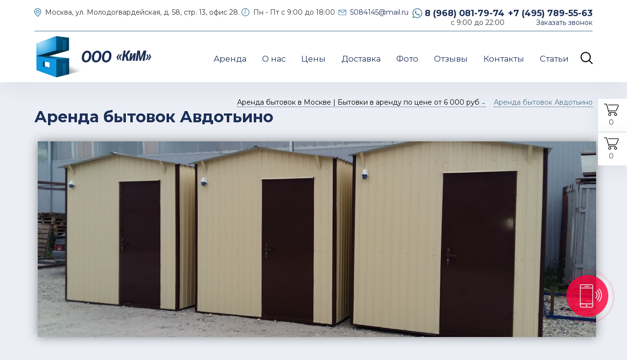

--- FILE ---
content_type: text/html; charset=UTF-8
request_url: https://bytovki-service.ru/goroda/avdotino/
body_size: 9918
content:
<!--Page Start-->
<!DOCTYPE html>
<html xml:lang="ru" lang="ru" prefix="og: http://ogp.me/ns#">
  <head>
    <title>Аренда бытовок Авдотьино | Доставка бытовок по Москве и области</title>
    <meta name="description" content="Аренда бытовок Авдотьино «Бытовки-Сервис». Предлагаем качественные бытовки с возможностью дополнительной комплектации по низкой цене."><base href="https://bytovki-service.ru/" />
<meta charset="UTF-8">
<meta name="viewport" content="width=device-width, initial-scale=1, user-scalable=no">
<meta name="keywords" content="">
<meta name="google-site-verification" content="nuhvOU9vNd0LLGgCmZY7yH8cCffLib5aW_lVvNcnNnA" />
<meta name="theme-color" content="#000000">
<meta name="copyright" content="Author">
<meta name="cmsmagazine" content="72e3fa08e4e5fe05e2bc8650fa1320ab" />
<meta name="ktoprodvinul" content="bc4114146eba4893" />
<meta name="yandex-verification" content="d9e03c5c1ad249e1" />
<link rel="apple-touch-icon" sizes="180x180" href="/apple-touch-icon.png">
<link rel="icon" type="image/png" sizes="32x32" href="/favicon-32x32.png">
<link rel="icon" type="image/png" sizes="16x16" href="/favicon-16x16.png">
<link rel="manifest" href="/site.webmanifest">
<link rel="mask-icon" href="/safari-pinned-tab.svg" color="#5bbad5">
<meta name="msapplication-TileColor" content="#ffffff">
<meta name="theme-color" content="#ffffff">
<link rel="stylesheet" href="/assets/fancybox-master/dist/jquery.fancybox.min.css">
<script type="text/javascript" src="https://code.jquery.com/jquery-1.9.1.min.js"></script>
<script type="text/javascript" src="/assets/js/wow.min.js"></script>
<meta name="format-detection" content="telephone=no">
		<meta property="og:title" content="Аренда бытовок Авдотьино | Доставка бытовок по Москве и области"/>
    <meta property="og:url" content="https://bytovki-service.ru/goroda/avdotino/" />
    <meta property="og:type" content="website" />
    <meta property="og:image" content="https://bytovki-service.ru/assets/img/bytovki-service-ru.jpg" />
    <meta property="og:description" content="Аренда бытовок Авдотьино «Бытовки-Сервис». Предлагаем качественные бытовки с возможностью дополнительной комплектации по низкой цене." />
<!-- Yandex.Metrika counter -->
<script type="text/javascript" >
(function(m,e,t,r,i,k,a){m[i]=m[i]||function(){(m[i].a=m[i].a||[]).push(arguments)};
m[i].l=1*new Date();k=e.createElement(t),a=e.getElementsByTagName(t)[0],k.async=1,k.src=r,a.parentNode.insertBefore(k,a)})
(window, document, "script", "https://mc.yandex.ru/metrika/tag.js", "ym");

ym(53076166, "init", {
		clickmap:true,
		trackLinks:true,
		accurateTrackBounce:true,
		webvisor:true
});
</script>
<noscript><div><img src="https://mc.yandex.ru/watch/53076166" style="position:absolute; left:-9999px;" alt="" /></div></noscript>
<!-- /Yandex.Metrika counter -->
<!-- Yandex.Metrika counter -->
<script type="text/javascript" >
   (function(m,e,t,r,i,k,a){m[i]=m[i]||function(){(m[i].a=m[i].a||[]).push(arguments)};
   m[i].l=1*new Date();k=e.createElement(t),a=e.getElementsByTagName(t)[0],k.async=1,k.src=r,a.parentNode.insertBefore(k,a)})
   (window, document, "script", "https://mc.yandex.ru/metrika/tag.js", "ym");

   ym(71853571, "init", {
        clickmap:true,
        trackLinks:true,
        accurateTrackBounce:true,
        webvisor:true,
        ecommerce:"dataLayer"
   });
</script>
<noscript><div><img src="https://mc.yandex.ru/watch/71853571" style="position:absolute; left:-9999px;" alt="" /></div></noscript>
<!-- /Yandex.Metrika counter -->
<style>
	:root{--mdc-layout-grid-margin-desktop:24px;--mdc-layout-grid-gutter-desktop:24px;--mdc-layout-grid-column-width-desktop:72px;--mdc-layout-grid-margin-tablet:16px;--mdc-layout-grid-gutter-tablet:16px;--mdc-layout-grid-column-width-tablet:72px;--mdc-layout-grid-margin-phone:16px;--mdc-layout-grid-gutter-phone:16px;--mdc-layout-grid-column-width-phone:72px}body{margin:0;background:#f5f5f5;font-family:Montserrat,sans-serif;font-size:14px;color:#333}
</style>
<link rel="stylesheet" href="assets/css/owl.carousel.min.css">
<link rel="stylesheet" href="assets/css/owl.theme.default.min.css">
<link rel="preload" href="assets/css/style.min.css" as="style" onload="this.onload=null;this.rel='stylesheet'">
<link rel="preload" href="assets/css/style.css" as="style" onload="this.onload=null;this.rel='stylesheet'">
<noscript><link rel="stylesheet" href="css/style.min.css"></noscript>
<link rel="preload" href="https://fonts.googleapis.com/css?family=Montserrat:400,500i,700,800" as="style" onload="this.onload=null;this.rel='stylesheet'">
<noscript><link rel="stylesheet" href="https://fonts.googleapis.com/css?family=Montserrat:400,500i,700,800"></noscript>
<script>!function(n){"use strict";n.loadCSS||(n.loadCSS=function(){});var o=loadCSS.relpreload={};if(o.support=function(){var e;try{e=n.document.createElement("link").relList.supports("preload")}catch(t){e=!1}return function(){return e}}(),o.bindMediaToggle=function(t){var e=t.media||"all";function a(){t.addEventListener?t.removeEventListener("load",a):t.attachEvent&&t.detachEvent("onload",a),t.setAttribute("onload",null),t.media=e}t.addEventListener?t.addEventListener("load",a):t.attachEvent&&t.attachEvent("onload",a),setTimeout(function(){t.rel="stylesheet",t.media="only x"}),setTimeout(a,3e3)},o.poly=function(){if(!o.support())for(var t=n.document.getElementsByTagName("link"),e=0;e<t.length;e++){var a=t[e];"preload"!==a.rel||"style"!==a.getAttribute("as")||a.getAttribute("data-loadcss")||(a.setAttribute("data-loadcss",!0),o.bindMediaToggle(a))}},!o.support()){o.poly();var t=n.setInterval(o.poly,500);n.addEventListener?n.addEventListener("load",function(){o.poly(),n.clearInterval(t)}):n.attachEvent&&n.attachEvent("onload",function(){o.poly(),n.clearInterval(t)})}"undefined"!=typeof exports?exports.loadCSS=loadCSS:n.loadCSS=loadCSS}("undefined"!=typeof global?global:this);</script>
<style>
	.search-body a{
		color: #4b7291;
	}
 .dropmenu{
background: #fff;
width: 300%;
top:100%
}
</style>
<script>
new WOW().init();
</script>
<link rel="stylesheet" href="/assets/components/ajaxform/css/default.css" type="text/css" />
<script src="https://www.google.com/recaptcha/api.js?onload=ReCaptchaCallbackV3&render=6LcactcZAAAAAFBq2rGZURjkDn5kGqzt5bqhlDzr" async></script>
<link rel="stylesheet" href="/assets/components/minishop2/css/web/default.css?v=d62e73368c" type="text/css" />
<script type="text/javascript">miniShop2Config = {"cssUrl":"\/assets\/components\/minishop2\/css\/web\/","jsUrl":"\/assets\/components\/minishop2\/js\/web\/","actionUrl":"\/assets\/components\/minishop2\/action.php","ctx":"web","close_all_message":"\u0437\u0430\u043a\u0440\u044b\u0442\u044c \u0432\u0441\u0435","price_format":[2,"."," "],"price_format_no_zeros":true,"weight_format":[3,"."," "],"weight_format_no_zeros":true};</script>
</head>
<body id="page__153">

<header class="header">
	<div itemscope itemtype="http://schema.org/Organization">
	<div class="top-line_phone">
		<div class="grid-layout">
			<div class="top-line__phone--content"><svg class="menu-i" xmlns="http://www.w3.org/2000/svg" width="512" height="512" viewBox="0 0 459 459"><path d="M0 382.5h459v-51H0v51zM0 255h459v-51H0v51zM0 76.5v51h459v-51H0z" data-original="#000000" class="active-path" data-old_color="#000000" fill="#000"/></svg> <a href="tel:84957895563"><span>8 (495) 789-55-63</span></a> 
				<a class="main-nav__logo--logo" title="ООО «Бытовки-Сервис»" href="/"><img src="assets/img/logo-blue.png" alt="ООО «КиМ»" /></a></div>
		</div>
	</div>
	<div class="top-line">
		<div class="grid-layout">
			<div class="header__top-line top-line">
				<div class="top-line__item top-line-header_new top-line__item-with-icon"><img alt="icons" src="assets/img/icons/place.png" alt="адрес" /><div class="top-line-address" itemprop="address" itemscope itemtype="http://schema.org/PostalAddress"><span itemprop="addressLocality">Москва</span>, <span itemprop="streetAddress">ул. Молодогвардейская, д. 58, стр. 13, офис 28.</span></div>
				&nbsp;<img alt="icons" src="assets/img/icons/time.png" alt="часы" /><time itemprop="openingHours" datetime="Mo-Fr 09:00−18:00">Пн - Пт с 9:00 до 18:00</time></div>
				<div class="top-line__item top-line-header_new top-line__item-with-icon"><img alt="icons" src="assets/img/icons/phone.png" alt="почта" /><a href="mailto: 5084145@mail.ru"><span itemprop="email">5084145@mail.ru</span></a></div>
				<div class="top-line__item top-line-header_new top-line__item_phone">
					<a href="https://wa.me/89680817974"><svg enable-background="new 0 0 24 24" viewBox="0 0 24 24" xmlns="http://www.w3.org/2000/svg"><path d="m17.507 14.307-.009.075c-2.199-1.096-2.429-1.242-2.713-.816-.197.295-.771.964-.944 1.162-.175.195-.349.21-.646.075-.3-.15-1.263-.465-2.403-1.485-.888-.795-1.484-1.77-1.66-2.07-.293-.506.32-.578.878-1.634.1-.21.049-.375-.025-.524-.075-.15-.672-1.62-.922-2.206-.24-.584-.487-.51-.672-.51-.576-.05-.997-.042-1.368.344-1.614 1.774-1.207 3.604.174 5.55 2.714 3.552 4.16 4.206 6.804 5.114.714.227 1.365.195 1.88.121.574-.091 1.767-.721 2.016-1.426.255-.705.255-1.29.18-1.425-.074-.135-.27-.21-.57-.345z"/><path d="m20.52 3.449c-7.689-7.433-20.414-2.042-20.419 8.444 0 2.096.549 4.14 1.595 5.945l-1.696 6.162 6.335-1.652c7.905 4.27 17.661-1.4 17.665-10.449 0-3.176-1.24-6.165-3.495-8.411zm1.482 8.417c-.006 7.633-8.385 12.4-15.012 8.504l-.36-.214-3.75.975 1.005-3.645-.239-.375c-4.124-6.565.614-15.145 8.426-15.145 2.654 0 5.145 1.035 7.021 2.91 1.875 1.859 2.909 4.35 2.909 6.99z"/>
					</svg>
						<span itemprop="telephone">8 (968) 081-79-74</span></a>
					<p>с 9:00 до 22:00</p> 
				</div>
				<div class="top-line__item top-line-header_new top-line__item_phone btn_a">
					<a href="tel:+7 (495) 789-55-63"><span itemprop="telephone">+7 (495) 789-55-63</span></a>
					<a class="open-modal" href="">Заказать звонок</a>
				</div>
			</div>
			<div class="top-line__hr"></div>
			<div class="header__main-nav main-nav">
				<div class="main-nav__logo">
					<a title="Бытовки-Сервис.ru" class="main-nav__logo--logo" href="/">
						<img src="assets/img/logo-blue.png" alt="ООО КиМ" />
					</a>
				</div>
				<nav class="main-nav__menu">
					<form role="search" class="search-form" action="search" method="get" style="display: none">
                <div class="form-group_search">
                	<input name="search" id="search" class="search-form-field" type="search" placeholder="Поиск по сайту.">
                	<input type="hidden" name="id" value="27" /> 
                </div>
              </form>
<ul style="display:flex" class="menu"><li class="menu__item dropmenu-trigger"><a title="Аренда" class="menu__item--link" href="arenda/" >Аренда</a><ul class="dropmenu"><li class="dropmenu__item"><a title="Бытовка склад в аренду" class="dropmenu__item--link" href="arenda/byitovka-sklad" >Бытовка склад в аренду</a></li><li class="dropmenu__item"><a title="Модуль из бытовок" class="dropmenu__item--link" href="arenda/modul-iz-byitovok" >Модуль из бытовок</a></li><li class="dropmenu__item"><a title="Бытовка 3,0x2,4 аренда" class="dropmenu__item--link" href="arenda/byitovka-3.0x2.4" >Бытовка 3,0x2,4 аренда</a></li><li class="dropmenu__item"><a title="Бытовка 4,0х2,4 аренда" class="dropmenu__item--link" href="arenda/byitovka-4.0x2.4" >Бытовка 4,0х2,4 аренда</a></li><li class="dropmenu__item"><a title="Морской контейнер 20 футовый аренда" class="dropmenu__item--link" href="arenda/morskoj-kontejner-20-futovyij" >Морской контейнер 20 футовый аренда</a></li><li class="dropmenu__item"><a title="Бытовка 7,5х6,0 аренда" class="dropmenu__item--link" href="arenda/byitovka-7,5x6,0" >Бытовка 7,5х6,0 аренда</a></li><li class="dropmenu__item"><a title="Бытовка прорабская (офис) в аренду" class="dropmenu__item--link" href="arenda/byitovka-prorabskaya" >Бытовка прорабская (офис) в аренду</a></li><li class="dropmenu__item"><a title="Бытовка жилая в аренду" class="dropmenu__item--link" href="arenda/byitovka-zhilaya" >Бытовка жилая в аренду</a></li><li class="dropmenu__item"><a title="Бытовка столовая в аренду" class="dropmenu__item--link" href="arenda/byitovka-stolovaya" >Бытовка столовая в аренду</a></li><li class="dropmenu__item"><a title="Бытовка раздевалка в аренду" class="dropmenu__item--link" href="arenda/byitovka-razdevalka" >Бытовка раздевалка в аренду</a></li><li class="dropmenu__item"><a title="Бытовка пост охраны в аренду" class="dropmenu__item--link" href="arenda/byitovka-post-oxranyi" >Бытовка пост охраны в аренду</a></li></ul></li><li class="menu__item dropmenu-trigger"><a title="О нас" class="menu__item--link" href="o-kompanii" >О нас</a></li><li class="menu__item dropmenu-trigger"><a title="Цены" class="menu__item--link" href="czenyi" >Цены</a></li><li class="menu__item dropmenu-trigger"><a title="Доставка" class="menu__item--link" href="dostavka" >Доставка</a></li><li class="menu__item dropmenu-trigger"><a title="Фото" class="menu__item--link" href="fotogalereya" >Фото</a></li><li class="menu__item dropmenu-trigger"><a title="Отзывы" class="menu__item--link" href="otzyvy" >Отзывы</a></li><li class="menu__item dropmenu-trigger"><a title="Контакты" class="menu__item--link" href="kontaktyi" >Контакты</a></li><li class="menu__item dropmenu-trigger"><a title="Статьи" class="menu__item--link" href="stati/" >Статьи</a><ul class="dropmenu"><li class="dropmenu__item"><a title="Бытовки хозблоки" class="dropmenu__item--link" href="stati/byitovki-xozbloki" >Бытовки хозблоки</a></li><li class="dropmenu__item"><a title="Использование крана-манипулятора" class="dropmenu__item--link" href="stati/ispolzovanie-krana-manipulyatora" >Использование крана-манипулятора</a></li><li class="dropmenu__item"><a title="Бытовки б/у" class="dropmenu__item--link" href="stati/kupit-byitovku-bu" >Бытовки б/у</a></li><li class="dropmenu__item"><a title="Бытовки для работников-вахтовиков" class="dropmenu__item--link" href="stati/byitovki-dlya-rabotnikov-vaxtovikov" >Бытовки для работников-вахтовиков</a></li><li class="dropmenu__item"><a title="Покупка или аренда бытовок?" class="dropmenu__item--link" href="stati/pokupka-ili-arenda-byitovok" >Покупка или аренда бытовок?</a></li><li class="dropmenu__item"><a title="Характеристики бытовок" class="dropmenu__item--link" href="stati/xarakteristiki-byitovok" >Характеристики бытовок</a></li><li class="dropmenu__item"><a title="Назначение бытовок" class="dropmenu__item--link" href="stati/naznachenie-byitovok" >Назначение бытовок</a></li><li class="dropmenu__item"><a title="Контейнер-бытовка: назначение и особенности" class="dropmenu__item--link" href="stati/kontejner-byitovka" >Контейнер-бытовка: назначение и особенности</a></li><li class="dropmenu__item"><a title="Жилые бытовки – выгодное предложение в аренду" class="dropmenu__item--link" href="stati/zhilyie-vagonchiki" >Жилые бытовки – выгодное предложение в аренду</a></li><li class="dropmenu__item"><a title="Вагончики-бытовки" class="dropmenu__item--link" href="stati/vagonchiki-byitovki" >Вагончики-бытовки</a></li><li class="dropmenu__item"><a title="Металлические бытовки" class="dropmenu__item--link" href="stati/metallicheskie-byitovki" >Металлические бытовки</a></li></ul></li></ul>
				</nav>
				<div class="menu-nav__search">
				<a href="/search">
				  <img class="search-icon" src="img/icons/search.png" alt="поиск" />
				  <p style="display: none;">поиск</p>
				</a></div>
			</div>
		</div>
	</div>
</div>
</header>
<div class="sidemenu-overlay">
	<div class="sidemenu">
		 <ul class="sidemenu"><li class="sidemenu__itemm"><a href="arenda/" class="menu__item--link" >Аренда</a></li><li class="sidemenu__itemm"><a href="o-kompanii" class="menu__item--link" >О нас</a></li><li class="sidemenu__itemm"><a href="czenyi" class="menu__item--link" >Цены</a></li><li class="sidemenu__itemm"><a href="dostavka" class="menu__item--link" >Доставка</a></li><li class="sidemenu__itemm"><a href="fotogalereya" class="menu__item--link" >Фото</a></li><li class="sidemenu__itemm"><a href="otzyvy" class="menu__item--link" >Отзывы</a></li><li class="sidemenu__itemm"><a href="kontaktyi" class="menu__item--link" >Контакты</a></li><li class="sidemenu__itemm"><a href="stati/" class="menu__item--link" >Статьи</a></li></ul>
		<div class="top-line__item top-line__item-with-icon"><img src="assets/img/icons/place.png" alt="адрес" /><span>ул. Молодогвардейская, д. 58, стр. 13, офис 28.   Мы работаем: Пн - Пт с 9:00 до 18:00</span></div>
		<div class="top-line__item top-line__item-with-icon"><img src="assets/img/icons/phone.png" alt="почта" /><a href="mailto: 5084145@mail.ru">5084145@mail.ru</a></div>
		<div class="top-line__item top-line__item_phone"><a onclick="ym(53076166, 'reachGoal', 'tel_84957985563'); return true;" href="tel:+74957895563"><span>+7 (495) 789-55-63</span></a></div>
		<div class="top-line__item top-line__item_phone"><a href="https://wa.me/89680817974"><span>8 (968) 081-79-74</span></a>
											<p>WhatsApp: с 9:00 до 22:00</p>
										</div>
	</div>
</div>
<!--Page Content Start-->

    <div class="layout mt-0">
           <div class="grid-layout">
        <div class="mdc-layout-grid">
          <div class="mdc-layout-grid__inner">
            <div class="mdc-layout-grid__cell--span-12">
              <ol class="breadcrumb"><li><a href="/">Аренда бытовок в Москве | Бытовки в аренду по цене от 6 000 руб<span class="bread"> → </span></a></li>
<li class="breadcrumb-item active">Аренда бытовок Авдотьино</li></ol>
            </div>
          </div>
        </div>
      </div>
      <div class="grid-layout">
        <div class="mdc-layout-grid">
          <div class="mdc-layout-grid__inner">
            <div class="mdc-layout-grid__cell--span-12">
              <h1 class="section__title">Аренда бытовок Авдотьино</h1>

            </div>

            <div class="mdc-layout-grid__cell--span-12 article-text">

              <img src="/assets/img/1463153137535-2072709029.jpg" alt="аренда бытовок авдотьино" class="img-shadow">


<p>Авдотьино – небольшая деревня в Ногинском районе Московской области. Данный район активно развивается и застраивается, здесь имеется и своя достопримечательность – Николо-Берлюковский монастырь. А потому услуга аренды бытовок в Авдотьине на настоящий момент весьма актуальна.</p>

<h2>Кому может понадобиться аренда бытовки в Авдотьине?</h2>

<p>В первую очередь, конечно же, различным строительным компаниям. Возведение частного дома или целого коттеджного поселка, дачных домиков, реконструкция исторических достопримечательностей – все это требует участия бригады строителей, которым на время проводимых работ необходимо где-то проживать. В этом случае и приходит на помощь аренда бытовок.</p>
<div class="txtblock1"> 
<p>Кроме того, арендовать бытовку выгодно тем же дачникам и садоводам-любителям. Блок-контейнер – вполне себе комфортное жилье на летний период. А если еще учесть, что далеко не все любят оставаться на даче на ночь, и строение необходимо лишь для хранения инвентаря – лучше, чем бытовка, варианта не найти. Арендование бокса в этом случае гораздо выгоднее покупки его в постоянное пользование.</p>
</div>

<h2>Наши преимущества</h2>

<p>Компания «Бытовки-Сервис» - это:</p>
<ul class="arenda-card__list">
<li class="arenda-card__list--item">Высококвалифицированные сотрудники.</li>
<li class="arenda-card__list--item">Индивидуальный подход к каждому клиенту.</li>
<li class="arenda-card__list--item">Доступные расценки на услуги.</li>
<li class="arenda-card__list--item">Широкий выбор вариантов вагончиков, их комплектации.</li>
<li class="arenda-card__list--item">Техническое обеспечение и обслуживание в течение всего срока аренды.</li>
<li class="arenda-card__list--item">Только безопасные для здоровья человека и экологически чистые материалы.</li>
<li class="arenda-card__list--item">Возможность доукомплектования контейнера по желанию клиента.</li>
<li class="arenda-card__list--item">Доставка и вывоз автотранспортом компании.</li>
</ul>
<h2>Цена аренды блок-контейнеров в Авдотьине</h2>

<p>Стоимость аренды блок-контейнеров в Авдотьине составляет от 6000 до 7000 рублей в месяц за позицию. Индивидуальная комплектация будет стоить несколько дороже, но у нас действует гибкая система скидок и бонусов, регулярно проходят различные акции, что позволяет клиентам экономить средства.</p>
 
<h2>Доставка бытовки в Авдотьино</h2>

<p>Заказы доставляются силами транспорта компании. Мы всегда привозим боксы точно в оговоренный с клиентами срок. Учитывайте, что услуги доставки и вывоза оплачиваются отдельно!</p>
<div class="border-block">
<p>Заказать аренду бытовки в Авдотьино можно позвонив по телефонам: <a class="text-phone bold" href="tel:+74957895563">+7 (495) 789-55-63</a>. Также можно оформить заказ онлайн или написать нам на почту: <a href="mailto: 5084145@mail.ru" class="text-phone bold">5084145@mail.ru</a>.</p> 
</div>
            </div>
          </div>
        </div>
      </div>
          <section class="section section-articles">
      <div class="grid-layout">
        <div class="mdc-layout-grid">
          <div class="mdc-layout-grid__inner">
            <div class="mdc-layout-grid__cell--span-12">
              <h2 class="section__title">Также Вам могут быть полезны наши статьи</h2>
            </div>
            <div class="mdc-layout-grid__cell--span-6-desktop mdc-layout-grid__cell--span-4-tablet mdc-layout-grid__cell--span-4-phone">
              <ul class="articles-list">
                <li class="articles-list__item"><a href="stati/pokupka-ili-arenda-byitovok">Покупка или аренда бытовок?</a></li><li class="articles-list__item"><a href="stati/xarakteristiki-byitovok">Характеристики бытовок</a></li><li class="articles-list__item"><a href="stati/naznachenie-byitovok">Назначение бытовок</a></li><li class="articles-list__item"><a href="stati/kontejner-byitovka">Контейнер-бытовка: назначение и особенности</a></li><li class="articles-list__item"><a href="stati/zhilyie-vagonchiki">Жилые бытовки – выгодное предложение в аренду</a></li>
              </ul>
            </div>
            <div class="mdc-layout-grid__cell--span-6-desktop mdc-layout-grid__cell--span-4-tablet mdc-layout-grid__cell--span-4-phone">
              <ul class="articles-list">
                 <li class="articles-list__item"><a href="stati/ispolzovanie-krana-manipulyatora">Использование крана-манипулятора</a></li><li class="articles-list__item"><a href="stati/kupit-byitovku-bu">Бытовки б/у</a></li><li class="articles-list__item"><a href="stati/vagonchiki-byitovki">Вагончики-бытовки</a></li><li class="articles-list__item"><a href="stati/byitovki-xozbloki">Бытовки хозблоки</a></li>
              </ul>
            </div>
          </div>
        </div>
      </div>
    </section>
    </div>
    <div class="modal-bg"></div>
    <div class="modal">
      <div class="modal__dialog">
        <div class="modal__content">
          <div class="modal__controls"><img class="modal__close-i" src="assets/img/close-i.png" alt="закрыть"></div>
          <div class="modal__header">
            <h3>Заказ бытовок</h3><img src="assets/img/modal-icon.png" alt="бытовка">
          </div>
          <div class="modal__body">
               <form class="ajax_form" method="post">
              <input class="form-control" type="text" placeholder="Ваше имя" required name="name">
              <input class="form-control " type="tel" placeholder="Ваш телефон*" required  name="phone">
              <textarea name="message" class="form-control" placeholder="Комментарий"></textarea>

              <input class="form-control form-control__checkbox" type="checkbox" id="user-data-modal" checked>
              <label for="user-data-modal">Даю согласие на обработку персональных данных. <a target="_blank" href="obrabotka-personalnyix-dannyix">Узнать подробности</a></label>

              <button onclick="ym(53076166, 'reachGoal', 'zakaz'); return true;" class="btn">Заказать</button>
          
    <span class="error_g-recaptcha-response error error_message"></span>
    <input type="hidden" name="g-recaptcha-response">

            
	<input type="hidden" name="af_action" value="7a20bc4d60a7939bf152132d9147f2b5" />
</form>   
          </div>
        </div>
      </div>
    </div>
<!--Page Content End-->
    <footer class="footer">
      <div class="grid-layout">
        <div class="mdc-layout-grid">
          <div class="mdc-layout-grid__inner">
            <div class="mdc-layout-grid__cell--span-6-desktop mdc-layout-grid__cell--span-8-tablet mdc-layout-grid__cell--span-4-phone">
              <div class="footer__logo"><a class="footer__logo" href="/"><img src="assets/img/logo-white.png" alt="КиМ" />
							</a></div>
              <nav class="main-nav__menu ai-fstart">

                <ul class="menu"><li class="menu__item"><a title="О нас" href="o-kompanii" class="menu__item--link" >О нас</a></li><li class="menu__item"><a title="Цены" href="czenyi" class="menu__item--link" >Цены</a></li><li class="menu__item"><a title="Доставка" href="dostavka" class="menu__item--link" >Доставка</a></li><li class="menu__item"><a title="Фото" href="fotogalereya" class="menu__item--link" >Фото</a></li><li class="menu__item"><a title="Отзывы" href="otzyvy" class="menu__item--link" >Отзывы</a></li><li class="menu__item"><a title="Контакты" href="kontaktyi" class="menu__item--link" >Контакты</a></li></ul>
              </nav>
<p class="copyright">2005-2026 © ООО «КиМ»<a target="_blank" class="user-data" href="obrabotka-personalnyix-dannyix">Обработка персональных данных</a></p>
<p class="footer-offer">Вся представленная на сайте информация, касающаяся технических характеристик, комплектации, наличия и стоимости товаров, носит информационный характер и ни при каких условиях не является публичной офертой</p>

            </div>
            <div class="mdc-layout-grid__cell--span-6-desktop mdc-layout-grid__cell--span-8-tablet mdc-layout-grid__cell--span-4-phone">
              <div class="footer-contacts-container">
                <div class="footer__contacts-row">
                  <div class="footer-phone-row">
                    <div class="phones btn_a"><a href="tel:+7 (495) 789-55-63"><span>+7 (495) 789-55-63</span></a>
										</div>
										<div class="phones btn_a"><a href="https://wa.me/89680817974"><span>8 (968) 081-79-74</span></a>
											<p>WhatsApp: с 9:00 до 22:00</p>
										</div>
                  </div>
									<div class="call-link"><a class="open-modal" href="">Заказать звонок</a></div>
                  <div class="footer__contacts">
                    <div class="top-line__item top-line__item-with-icon"><img src="assets/img/icons/place.png" alt="adres"><span>ул. Молодогвардейская, д. 58, стр. 13, офис 28.   Мы работаем: Пн - Пт с 9:00 до 18:00</span></div>
                    <div class="top-line__item top-line__item-with-icon"><img src="assets/img/icons/phone.png" alt="email"><a href="mailto:5084145@mail.ru">5084145@mail.ru</a></div>
                  </div>
                </div>
              </div>
            </div>
          </div>
        </div>
      </div>
    </footer>
    
    <div id="msMiniCart" >
	<div class="empty">
 <a href="card"><img class="search-icon" src="assets/images/card.png" alt="корзина" />
            <br>
            <div class="ms2_total_count">0</div>
          </a>
	</div>
	<div class="not_empty">
		 <a href="card"><img class="search-icon" src="assets/images/card.png" alt="корзина" />
            <br>
            <div class="ms2_total_count">0</div>
          </a>
	</div>
</div>
   
     
    
    
<script src="https://ajax.googleapis.com/ajax/libs/jquery/3.4.1/jquery.min.js"></script>
    <script src="assets/js/owl.carousel.min.js"></script>
<script src="https://cdn.jsdelivr.net/npm/intersection-observer@0.5.1/intersection-observer.js"></script>
    <script src="assets/js/libs.min.js"></script>
    <script src="assets/js/common.min.js"></script>
 <script type="text/javascript">
$(function(){
  $(document).on('af_complete', function(event, response) {
    var form = response.form;
    if (form.attr('id') == 'feedback') {
      grecaptcha.reset();
    }
  });
});
 </script>
<script src="/assets/fancybox-master/dist/jquery.fancybox.min.js"></script>

<script>
$(document).ready(function(){
  
 miniShop2.Callbacks.add('Cart.change.response.success', 'response_log', function(e) {
        var total_cost = e.data.total_cost;
        if($('#extfld_mes').val() != ''){
        $('.ms2_total_cost').text($('#extfld_mes').val() * total_cost);
        $('#extfld_vsego').val($('#extfld_mes').val() * total_cost);
        }
    });
    $( "#extfld_mes" ).change(function() {
        $('.form-control.count').trigger("change");
    });
});
</script>
<script>
    $('.product-card-img').owlCarousel({
        loop:true,
        margin:10,
        nav:true,
        items: 1
    });
    $('.other-products-card').owlCarousel({
        loop:true,
        margin:10,
        nav:true,
dots:false,
autoplay:true,
                smartSpeed:1000,
                autoplayTimeout:3000,
                responsive:{
                    0:{
                        items:1
                    },
                    600:{
                        items:2
                    },
                    1000:{
                        items:3
                    }
                }
    })
		$(document).ready(function(){
			$('.d-arrow').click(function(){
				$('.menu-list').slideToggle(300);
				return false;
			});
		});

		$(document).ready(function() {
			$('.arrow-op').on('click', f_acc);
		});

		function f_acc(){
		  $('.dropdown-menu-raj').not($(this).next()).slideUp(1000);
		    $(this).next().slideToggle(1000);
		}
		$(document).ready(function(){
  	$(".fancybox_ext").fancybox({
  		// Options will go here
  	});
      var call_icon = $('.call-icon');
      var animate_active_class = 'animate';
      setInterval(function() {
          call_icon.addClass(animate_active_class);
          setTimeout(function() {
              call_icon.removeClass(animate_active_class);
          }, 750);
      }, 1500);	
  })
</script>
<script>
!function(){var t=document.createElement("script");t.type="text/javascript",t.async=!0,t.src="https://vk.com/js/api/openapi.js?168",t.onload=function(){VK.Retargeting.Init("VK-RTRG-663954-x5d1"),VK.Retargeting.Hit()},document.head.appendChild(t)}();
</script>
<script src="//code-ya.jivosite.com/widget/fgohFXW4iw" async></script>
<div id="toTop"><i class="icon-up"></i></div>
<a class="call-icon link-to-scroll fancybox fancybox_ext open-modal"></a>
<!--  Разработка сайта - Агент Роста  -->
<!--  http://agent-rosta.ru/  -->
  <script type="text/javascript" src="/assets/components/ajaxform/js/default.js"></script>
<script type="text/javascript">AjaxForm.initialize({"assetsUrl":"\/assets\/components\/ajaxform\/","actionUrl":"\/assets\/components\/ajaxform\/action.php","closeMessage":"\u0437\u0430\u043a\u0440\u044b\u0442\u044c \u0432\u0441\u0435","formSelector":"form.ajax_form","pageId":153});</script>

        <script>
            var ReCaptchaCallbackV3 = function() {
                grecaptcha.ready(function() {
                    grecaptcha.reset = grecaptchaExecute;
                    grecaptcha.reset();
                });
            };
            function grecaptchaExecute() {
                grecaptcha.execute("6LcactcZAAAAAFBq2rGZURjkDn5kGqzt5bqhlDzr", { action: "ajaxform" }).then(function(token) {
                    var fieldsToken = document.querySelectorAll("[name ='g-recaptcha-response']");
                    Array.prototype.forEach.call(fieldsToken, function(el, i){
                        el.value = token;
                    });
                });
            };
        </script>
    
<script type="text/javascript" src="/assets/components/minishop2/js/web/default.js?v=d62e73368c"></script>
</body>
</html>
<!--Page End-->


--- FILE ---
content_type: text/css
request_url: https://bytovki-service.ru/assets/css/style.min.css
body_size: 7030
content:
.tns-outer{padding:0!important}.tns-outer [hidden]{display:none!important}.tns-outer [aria-controls],.tns-outer [data-action]{cursor:pointer}.tns-slider{transition:all 0s}.tns-slider>.tns-item{box-sizing:border-box}.tns-horizontal.tns-subpixel{white-space:nowrap}.tns-horizontal.tns-subpixel>.tns-item{display:inline-block;vertical-align:top;white-space:normal}.tns-horizontal.tns-no-subpixel:after{content:"";display:table;clear:both}.tns-horizontal.tns-no-subpixel>.tns-item{float:left}.tns-horizontal.tns-carousel.tns-no-subpixel>.tns-item{margin-right:-100%}.tns-gallery,.tns-no-calc{position:relative;left:0}.tns-gallery{min-height:1px}.tns-gallery>.tns-item{position:absolute;left:-100%;transition:transform 0s,opacity 0s}.tns-gallery>.tns-slide-active{position:relative;left:auto!important}.tns-gallery>.tns-moving{transition:all .25s}.tns-autowidth{display:inline-block}.tns-lazy-img{transition:opacity .6s;opacity:.6}.tns-lazy-img.tns-complete{opacity:1}.tns-ah{transition:height 0s}.tns-ovh{overflow:hidden}.tns-visually-hidden{position:absolute;left:-10000em}.tns-transparent{opacity:0;visibility:hidden}.tns-fadeIn{opacity:1;filter:alpha(opacity=100);z-index:0}.tns-fadeOut,.tns-normal{opacity:0;filter:alpha(opacity=0);z-index:-1}.tns-vpfix{white-space:nowrap}.tns-vpfix>div,.tns-vpfix>li{display:inline-block}.tns-t-subp2{margin:0 auto;width:310px;position:relative;height:10px;overflow:hidden}.tns-t-ct{width:2333.3333333%;width:2333.33333%;position:absolute;right:0}.tns-t-ct:after{content:"";display:table;clear:both}.tns-t-ct>div{width:1.4285714%;width:1.42857%;height:10px;float:left}.blueimp-gallery,.blueimp-gallery>.slides>.slide>.slide-content{position:absolute;top:0;right:0;bottom:0;left:0;-moz-backface-visibility:hidden}.blueimp-gallery>.slides>.slide>.slide-content{margin:auto;width:auto;height:auto;max-width:100%;max-height:100%;opacity:1}.blueimp-gallery{position:fixed;z-index:999999;overflow:hidden;background:#000;background:rgba(0,0,0,.9);opacity:0;display:none;direction:ltr;-ms-touch-action:none;touch-action:none}.blueimp-gallery-carousel{position:relative;z-index:auto;margin:1em auto;padding-bottom:56.25%;box-shadow:0 0 10px #000;-ms-touch-action:pan-y;touch-action:pan-y}.blueimp-gallery-display{display:block;opacity:1}.blueimp-gallery>.slides{position:relative;height:100%;overflow:hidden}.blueimp-gallery-carousel>.slides{position:absolute}.blueimp-gallery>.slides>.slide{position:relative;float:left;height:100%;text-align:center;transition-timing-function:cubic-bezier(.645,.045,.355,1)}.blueimp-gallery,.blueimp-gallery>.slides>.slide>.slide-content{transition:opacity .2s linear}.blueimp-gallery>.slides>.slide-loading{background:url(/loading.gif) 50% no-repeat;background-size:64px 64px}.blueimp-gallery>.slides>.slide-loading>.slide-content{opacity:0}.blueimp-gallery>.slides>.slide-error{background:url(/error.png) 50% no-repeat}.blueimp-gallery>.slides>.slide-error>.slide-content{display:none}.blueimp-gallery>.next,.blueimp-gallery>.prev{position:absolute;top:50%;left:15px;width:40px;height:40px;margin-top:-23px;font-family:Helvetica Neue,Helvetica,Arial,sans-serif;font-size:60px;font-weight:100;line-height:30px;color:#fff;text-decoration:none;text-shadow:0 0 2px #000;text-align:center;background:#222;background:rgba(0,0,0,.5);box-sizing:content-box;border:3px solid #fff;border-radius:23px;opacity:.5;cursor:pointer;display:none}.blueimp-gallery>.next{left:auto;right:15px}.blueimp-gallery>.close,.blueimp-gallery>.title{position:absolute;top:15px;left:15px;margin:0 40px 0 0;font-size:20px;line-height:30px;color:#fff;text-shadow:0 0 2px #000;opacity:.8;display:none}.blueimp-gallery>.close{padding:15px;right:15px;left:auto;margin:-15px;font-size:30px;text-decoration:none;cursor:pointer}.blueimp-gallery>.play-pause{position:absolute;right:15px;bottom:15px;width:15px;height:15px;background:url(/play-pause.svg) 0 0 no-repeat;cursor:pointer;opacity:.5;display:none}.blueimp-gallery-playing>.play-pause{background-position:-15px 0}.blueimp-gallery>.close:hover,.blueimp-gallery>.next:hover,.blueimp-gallery>.play-pause:hover,.blueimp-gallery>.prev:hover,.blueimp-gallery>.title:hover{color:#fff;opacity:1}.blueimp-gallery-controls>.close,.blueimp-gallery-controls>.next,.blueimp-gallery-controls>.play-pause,.blueimp-gallery-controls>.prev,.blueimp-gallery-controls>.title{display:block;transform:translateZ(0)}.blueimp-gallery-left>.prev,.blueimp-gallery-right>.next,.blueimp-gallery-single>.next,.blueimp-gallery-single>.play-pause,.blueimp-gallery-single>.prev{display:none}.blueimp-gallery>.close,.blueimp-gallery>.next,.blueimp-gallery>.play-pause,.blueimp-gallery>.prev,.blueimp-gallery>.slides>.slide>.slide-content{-webkit-user-select:none;-moz-user-select:none;-ms-user-select:none;user-select:none}body:last-child .blueimp-gallery>.slides>.slide-error{background-image:url(/error.svg)}body:last-child .blueimp-gallery>.play-pause{width:20px;height:20px;background-size:40px 20px;background-image:url(/play-pause.svg)}body:last-child .blueimp-gallery-playing>.play-pause{background-position:-20px 0}*+html .blueimp-gallery>.slides>.slide{min-height:300px}*+html .blueimp-gallery>.slides>.slide>.slide-content{position:relative}.blueimp-gallery>.indicator{position:absolute;top:auto;right:15px;bottom:15px;left:15px;margin:0 40px;padding:0;list-style:none;text-align:center;line-height:10px;display:none}.blueimp-gallery>.indicator>li{display:inline-block;width:9px;height:9px;margin:6px 3px 0;box-sizing:content-box;border:1px solid transparent;background:#ccc;background:hsla(0,0%,100%,.25) 50% no-repeat;border-radius:5px;box-shadow:0 0 2px #000;opacity:.5;cursor:pointer}.blueimp-gallery>.indicator>.active,.blueimp-gallery>.indicator>li:hover{background-color:#fff;border-color:#fff;opacity:1}.blueimp-gallery>.indicator>li:after{opacity:0;display:block;position:absolute;content:"";top:-5em;width:75px;height:75px;transition:transform .6s ease-out,opacity .4s ease-out;transform:translateX(-50%) translateY(0) translateZ(0);pointer-events:none}.blueimp-gallery>.indicator>li:hover:after{opacity:1;border-radius:50%;background:inherit;transform:translateX(-50%) translateY(-5px) translateZ(0)}.blueimp-gallery>.indicator>.active:after{display:none}.blueimp-gallery-controls>.indicator{display:block;transform:translateZ(0)}.blueimp-gallery-single>.indicator{display:none}.blueimp-gallery>.indicator{-webkit-user-select:none;-moz-user-select:none;-ms-user-select:none;user-select:none}*+html .blueimp-gallery>.indicator>li{display:inline}.blueimp-gallery>.slides>.slide>.video-content>img{position:absolute;top:0;right:0;bottom:0;left:0;margin:auto;width:auto;height:auto;max-width:100%;max-height:100%;-moz-backface-visibility:hidden}.blueimp-gallery>.slides>.slide>.video-content>video{position:absolute;top:0;left:0;width:100%;height:100%}.blueimp-gallery>.slides>.slide>.video-content>iframe{position:absolute;top:100%;left:0;width:100%;height:100%;border:none}.blueimp-gallery>.slides>.slide>.video-playing>iframe{top:0}.blueimp-gallery>.slides>.slide>.video-content>a{position:absolute;top:50%;right:0;left:0;margin:-64px auto 0;width:128px;height:128px;background:url(/video-play.png) 50% no-repeat;opacity:.8;cursor:pointer}.blueimp-gallery>.slides>.slide>.video-content>a:hover{opacity:1}.blueimp-gallery>.slides>.slide>.video-content>video,.blueimp-gallery>.slides>.slide>.video-playing>a,.blueimp-gallery>.slides>.slide>.video-playing>img{display:none}.blueimp-gallery>.slides>.slide>.video-playing>video{display:block}.blueimp-gallery>.slides>.slide>.video-loading>a{background:url(/loading.gif) 50% no-repeat;background-size:64px 64px}body:last-child .blueimp-gallery>.slides>.slide>.video-content:not(.video-loading)>a{background-image:url(/video-play.svg)}*+html .blueimp-gallery>.slides>.slide>.video-content{height:100%}*+html .blueimp-gallery>.slides>.slide>.video-content>a{left:50%;margin-left:-64px}:root{--mdc-layout-grid-margin-desktop:24px;--mdc-layout-grid-gutter-desktop:24px;--mdc-layout-grid-column-width-desktop:72px;--mdc-layout-grid-margin-tablet:16px;--mdc-layout-grid-gutter-tablet:16px;--mdc-layout-grid-column-width-tablet:72px;--mdc-layout-grid-margin-phone:16px;--mdc-layout-grid-gutter-phone:16px;--mdc-layout-grid-column-width-phone:72px}.mdc-layout-grid__cell--order-1{-ms-flex-order:1;order:1}.mdc-layout-grid__cell--order-2{-ms-flex-order:2;order:2}.mdc-layout-grid__cell--order-3{-ms-flex-order:3;order:3}.mdc-layout-grid__cell--order-4{-ms-flex-order:4;order:4}.mdc-layout-grid__cell--order-5{-ms-flex-order:5;order:5}.mdc-layout-grid__cell--order-6{-ms-flex-order:6;order:6}.mdc-layout-grid__cell--order-7{-ms-flex-order:7;order:7}.mdc-layout-grid__cell--order-8{-ms-flex-order:8;order:8}.mdc-layout-grid__cell--order-9{-ms-flex-order:9;order:9}.mdc-layout-grid__cell--order-10{-ms-flex-order:10;order:10}.mdc-layout-grid__cell--order-11{-ms-flex-order:11;order:11}.mdc-layout-grid__cell--order-12{-ms-flex-order:12;order:12}.mdc-layout-grid__cell--align-top{display:-ms-grid;display:grid;-ms-grid-row-align:start;align-self:start}.mdc-layout-grid__cell--align-middle{-ms-flex-item-align:center;-ms-grid-row-align:center;align-self:center}.mdc-layout-grid__cell--align-bottom{-ms-flex-item-align:end;align-self:flex-end}.mdc-layout-grid--align-left{margin-right:auto;margin-left:0}.mdc-layout-grid--align-right{margin-right:0;margin-left:auto}body{margin:0;background:#f5f5f5;font-family:Montserrat,sans-serif;font-size:14px;color:#333}a{color:#fff}.grid-layout{width:1140px;margin:0 auto;padding:0 30px}.mdc-layout-grid{padding:0!important}.btn{display:-ms-flexbox;display:flex;-ms-flex-pack:center;justify-content:center;-ms-flex-align:center;align-items:center;color:#fff;border:none;border-radius:26px;background:#da003e;width:260px;height:50px;font-size:1.05rem;font-weight:700;outline:none}.btn:hover{cursor:pointer;background:#c6093b}.btn:active{background:#ae0c37}.sectionstat{margin-top:4rem} .sectionarenda{margin-top:0rem !important;} .section{margin-top:4rem}.section__title{font-size:2rem;font-weight:700;margin:0}.section__subtitle{margin-left:40px;font-style:italic;width:70%;line-height:1.5;color:#656565}.section__title_center{margin-left:0;text-align:center}.section-title-row{display:-ms-flexbox;display:flex;-ms-flex-pack:justify;justify-content:space-between;-ms-flex-flow:row wrap;flex-flow:row wrap;-ms-flex-align:center;align-items:center}.img-fluid{width:100%;height:auto}.layout{margin-top:208px}.breadcrumb{width:100%;margin:0;padding:0;list-style:none;display:-ms-flexbox;display:flex;-ms-flex-pack:end;justify-content:flex-end}.breadcrumb li{margin-right:1rem}.breadcrumb li:first-child a{text-decoration:none}.breadcrumb li:last-child{margin-right:0}.breadcrumb .active{color:#4b7291;text-decoration:underline}.breadcrumb a{color:#000;text-decoration:underline}.btn_dark{background:#4c7392;font-weight:700;margin-top:1.5rem}.btn-row{display:-ms-flexbox;display:flex;-ms-flex-pack:end;justify-content:flex-end}.article-img{float:right;padding-left:1.5rem;padding-bottom:1.5rem}.article-text{line-height:1.65}.contact-item{margin-bottom:1rem}.contact-item a{display:block;color:#333;margin-top:1rem}.contact-item__phone{font-weight:700}.photogallery{border-radius:10px;overflow:hidden;border:1px solid #cdcdcd}.photogallery-thumb__item{width:20%}.photogallery-thumb{list-style:none;margin:0;padding:0;display:-ms-flexbox;display:flex;-ms-flex-flow:row wrap;flex-flow:row wrap;margin-top:2rem}.photogallery-thumb__item{margin-left:1.5rem}.photogallery-thumb__item:last-child{margin-right:0}.section-articles{margin-bottom:1.5rem}.card-info__pluses li{display:-ms-flexbox;display:flex;-ms-flex-align:center;align-items:center}.card-info__pluses li img,.place-block a{margin-right:1rem}.place-block a{color:#4c7392;font-style:italic}.loader-wrap{position:fixed;height:100vh;width:100vw;overflow:hidden;z-index:2000;background:#fff;top:0}.search-form{display:none;width:100%}.container{height:100vh;overflow:hidden;animation-delay:1s}.container,.item-1{display:-ms-flexbox;display:flex;-ms-flex-pack:center;justify-content:center;-ms-flex-align:center;align-items:center}.item-1{background:#f583a1;background-color:#eed968;margin:7px}.item-1,.item-1:before{width:20px;height:20px;border-radius:50%}.item-1:before{content:"";background-color:#eed968;opacity:.7;animation:a 2s infinite cubic-bezier(0,0,.49,1.02);animation-delay:.2s;transition:all .5s ease;transform:scale(1)}.item-2{background:#f583a1;background-color:#eece68;margin:7px;display:-ms-flexbox;display:flex;-ms-flex-pack:center;justify-content:center;-ms-flex-align:center;align-items:center}.item-2,.item-2:before{width:20px;height:20px;border-radius:50%}.item-2:before{content:"";background-color:#eece68;opacity:.7;animation:a 2s infinite cubic-bezier(0,0,.49,1.02);animation-delay:.4s;transition:all .5s ease;transform:scale(1)}.item-3{background:#f583a1;background-color:#eec368;margin:7px;display:-ms-flexbox;display:flex;-ms-flex-pack:center;justify-content:center;-ms-flex-align:center;align-items:center}.item-3,.item-3:before{width:20px;height:20px;border-radius:50%}.item-3:before{content:"";background-color:#eec368;opacity:.7;animation:a 2s infinite cubic-bezier(0,0,.49,1.02);animation-delay:.6s;transition:all .5s ease;transform:scale(1)}.item-4{background:#f583a1;background-color:#eead68;margin:7px;display:-ms-flexbox;display:flex;-ms-flex-pack:center;justify-content:center;-ms-flex-align:center;align-items:center}.item-4,.item-4:before{width:20px;height:20px;border-radius:50%}.item-4:before{content:"";background-color:#eead68;opacity:.7;animation:a 2s infinite cubic-bezier(0,0,.49,1.02);animation-delay:.8s;transition:all .5s ease;transform:scale(1)}.item-5{background:#f583a1;background-color:#ee8c68;margin:7px;display:-ms-flexbox;display:flex;-ms-flex-pack:center;justify-content:center;-ms-flex-align:center;align-items:center}.item-5,.item-5:before{width:20px;height:20px;border-radius:50%}.item-5:before{content:"";background-color:#ee8c68;opacity:.7;animation:a 2s infinite cubic-bezier(0,0,.49,1.02);animation-delay:1s;transition:all .5s ease;transform:scale(1)}.header{background:#1e3056;color:#fff;height:128px;width:100%;z-index:999}.header__top-line{display:-ms-flexbox;display:flex;-ms-flex-flow:row wrap;flex-flow:row wrap;-ms-flex-align:center;align-items:center;-ms-flex-pack:justify;justify-content:space-between}.top-line__item{font-size:14px;margin-top:1rem}.top-line__item_phone{font-weight:700;font-size:1.1rem}.header__main-nav{-ms-flex-pack:justify;justify-content:space-between}.header__main-nav,.main-nav__logo{display:-ms-flexbox;display:flex;-ms-flex-flow:row wrap;flex-flow:row wrap}.main-nav__logo{width:30%}.main-nav__logo,.main-nav__logo--logo{-ms-flex-align:center;align-items:center}.main-nav__logo--logo{display:block;margin-bottom:0;width:100%;text-decoration:none;font-size:2rem;font-weight:700}.main-nav__logo--desc{color:#4b7291}.main-nav__menu{display:-ms-flexbox;display:flex;-ms-flex-align:center;align-items:center;min-width:60%}.search-form-field{width:100%;padding:.5rem;background:none;border:none;border-bottom:1px solid #fff}.search-form-field:focus{outline:none}.search-form-field::-webkit-input-placeholder{color:#fff;font-style:italic}.search-form-field:-moz-placeholder,.search-form-field::-moz-placeholder{color:#fff;font-style:italic}.search-form-field:-ms-input-placeholder{color:#fff;font-style:italic}.menu{display:-ms-flexbox;display:flex;-ms-flex-flow:row wrap;flex-flow:row wrap;margin:0;padding:0;font-size:1.05rem;list-style:none}.menu__item{margin-right:2rem;position:relative}.menu__item:last-child{margin-right:0}.menu__item--link{text-decoration:none;position:relative}.menu__item--link:hover:before{content:"";position:absolute;bottom:-10px;display:block;width:100%;border-bottom:4px dotted #4b7291}.top-line__hr{background:#4b7291;width:100%;height:1px;margin:.5rem 0}.top-line__phone--content a{font-size:1.2rem;display:block;width:80%;text-align:right}.menu-i{width:24px;height:24px}.top-line__phone--content{display:-ms-flexbox;display:flex;-ms-flex-pack:justify;justify-content:space-between;-ms-flex-align:center;align-items:center}.top-line_phone{display:none}.sidemenu{margin:0;color:#fff;list-style:none;padding:1rem 1rem 2.5rem}.top-line__item-with-icon{display:-ms-flexbox;display:flex;-ms-flex-align:center;align-items:center;-ms-flex-pack:end;justify-content:flex-end}.top-line__item-with-icon img{margin-right:.5rem}.menu-nav__search{display:-ms-flexbox;display:flex;-ms-flex-align:center;align-items:center}.dropmenu,.sidemenu-overlay{display:none}.dropmenu{position:absolute;background:#1e3056;width:100%;top:120%;list-style:none;padding:.5rem}.dropmenu li{margin-bottom:.5rem}.dropmenu li a{font-size:14px}.dropmenu-trigger:hover>.dropmenu{display:block}.product-card{padding:30px 40px;border-radius:10px;background:#fff;border:1px solid #cdcdcd;position:relative}.card-info__title{margin:0;font-size:1.5rem}.card-info__subtitle{margin-top:.5rem;color:#a3a3a3;font-style:italic}.card-info__desc{line-height:1.5}.info-list{margin:0;padding:0;list-style:none;display:-ms-flexbox;display:flex;-ms-flex-flow:row wrap;flex-flow:row wrap;-ms-flex-pack:justify;justify-content:space-between}.info-list__left,.info-list__right{width:48%}.info-list__item{position:relative;margin-bottom:.5rem;margin-left:1rem}.info-list__item:before{content:"";position:absolute;width:5px;height:5px;border-radius:50%;background:#4b7291;left:-1rem;top:5px}.card-info__footer{display:-ms-flexbox;display:flex;-ms-flex-flow:row wrap;flex-flow:row wrap;-ms-flex-pack:justify;justify-content:space-between;margin-top:1.5rem;-ms-flex-align:center;align-items:center}.card-info__footer--price{font-size:1.1rem}.card-info__footer--price span{font-weight:700;font-size:1.5rem}.product-card__footer{background:#fff;margin-top:1.5rem;padding:15px 30px;border:1px solid #cdcdcd;border-radius:10px;margin-bottom:2.5rem}.card-footer__title{margin:0; font-size:1.3rem; /*font-size:1.4rem;*/font-weight:700;width:70%;display:-ms-flexbox;display:flex;-ms-flex-align:center;align-items:center}.card-footer__icons{display:-ms-flexbox;display:flex;-ms-flex-flow:row wrap;flex-flow:row wrap;-ms-flex-pack:justify;justify-content:space-between}.product-card__link{position:absolute;display:block;z-index:100;right:30px}.product-slider-container{position:relative}.product-slider__img{width:90%;position:relative;right:-5%}.product-card__controls{position:absolute;top:45%;width:100%;display:-ms-flexbox;display:flex;-ms-flex-pack:justify;justify-content:space-between}.product-card__controls img:hover{cursor:pointer}.card-info__foooter-inner{margin-top:0}.card-info__foooter-inner .card-info__footer--price{font-size:1.5rem;margin-top:0}.card-info__foooter-inner p{width:100%;margin-bottom:.5rem}.card-info__foooter-inner button{margin-bottom:1.5rem}.inner-slider-container{position:relative}.section-product-card{margin-top:170px}.card-info__pluses{list-style:none;margin:0;padding:0}.card-info__pluses li{margin-bottom:.5rem;font-style:italic}.card-info__pluses li:last-child{font-style:normal}.card-info__pluses li a{color:#4b7291}.inner-slider{background:#fff;border-radius:10px;border:1px solid #cdcdcd}.inner-slider,.inner-slider__label{display:-ms-flexbox;display:flex;-ms-flex-align:center;align-items:center}.inner-slider__label{background:#4c7392;width:70%;height:50px;padding-left:1rem;color:#fff;border-top-right-radius:25px;border-bottom-right-radius:25px;position:absolute;z-index:800;top:6%}.inner-slider__label p{margin:0}.thumbnails{display:-ms-flexbox;display:flex;-ms-flex-flow:row wrap;flex-flow:row wrap;margin:0;padding:0;list-style:none;margin-top:1rem}.thumbnails li{width:20%;display:inline;margin-right:1rem;border-radius:10px;overflow:hidden;background:#fff;display:-ms-flexbox;display:flex;-ms-flex-align:center;align-items:center;border:1px solid #cdcdcd}.thumbnails li:last-child{margin-right:0}.arenda-card__list{margin:0;padding:0;list-style:none}.arenda-card__list--item{margin-bottom:.5rem;margin-left:1rem;position:relative}.arenda-card__list--item:before{content:"";position:absolute;display:block;width:5px;height:5px;background:#4c7392;left:-1rem;top:5px}.arenda-card__list--item:last-child{margin-bottom:0}.arenda-card{background:#fff;padding:2rem;border-radius:10px;position:relative}.arenda-card__title{margin-top:0;font-size:1.4rem}.arenda-card_dark{background:#4c7392;color:#fff}.arenda-card_dark .arenda-card__list--item:before{background:#1e3056}.arenda-card__icon{position:absolute;right:30px}.pluses-card{display:-ms-flexbox;display:flex;-ms-flex-flow:row wrap;flex-flow:row wrap;-ms-flex-pack:justify;justify-content:space-between;background:#fff;border:1px solid #cdcdcd;border-radius:10px;padding-right:30px}.pluses-card__desc{width:65%;margin:0}.pluses-card__desc,.pluses-card__icon{display:-ms-flexbox;display:flex;-ms-flex-align:center;align-items:center}.pluses-card__icon{background:#ff003c}.pluses-card_dark{background:#2b7496}.calc{border-radius:10px;overflow:hidden}.calc__body{background:#1e3056;color:#fff;padding:2rem}.calc__footer{display:-ms-flexbox;display:flex;-ms-flex-flow:row wrap;flex-flow:row wrap;-ms-flex-align:center;align-items:center;-ms-flex-pack:justify;justify-content:space-between;background:#fff;padding:1rem 2rem}.calc__title{margin-left:0;margin-bottom:1rem}.form-control{border:none;border-radius:10px;height:50px;width:70px;margin-left:1rem;padding-left:.5rem;font-weight:700;box-sizing:border-box}.form-control:focus{outline:none;border:1px solid #cdcdcd}.calc-fields-row{display:-ms-flexbox;display:flex;-ms-flex-flow:row wrap;flex-flow:row wrap;-ms-flex-align:center;align-items:center;-ms-flex-pack:justify;justify-content:space-between}.calc-field{width:45%;display:inline}.calc-field label{font-weight:600}.form-control__select{width:90%;margin-left:0}.form-control__checkbox{display:none}.form-control__checkbox+label:before{content:"";display:-ms-inline-flexbox;display:inline-flex;position:relative;width:22px;height:22px;background:#fff;border-radius:50%;margin-right:1rem;top:4px}.form-control__checkbox:checked+label:before{background:#da003e}.calc-field_sm{width:20%}.calc-field_md{width:30%}.calc-field_md label{margin-left:1rem;color:#4c7392}label span{color:#4c7392}.calc__price{font-size:1.2rem}.calc__price span{font-weight:700;font-size:1.4rem}.calc__footer_inner{width:110%}.calc-delivery-widget .calc-field{width:100%;margin-bottom:1rem}.card-table{background:#fff;text-align:left;border-collapse:collapse}tr:nth-child(2n){background:#e8e8e8}th{padding:.5rem 1rem}th:nth-child(2){text-align:center;width:70%}.card-table__title{color:#fff;background:#4c7392;padding:1rem}.tech-card__img{background:#fff;display:-ms-flexbox;display:flex;-ms-flex-align:center;align-items:center}.tech-card__title{font-size:1.4rem;font-weight:400;margin-bottom:0}.tech-card{margin-bottom:2.5rem}.tech-card__title{margin-left:40px}.table-container{overflow:auto}.faq-list{margin:0;padding:0;list-style:none;margin-left:40px}.faq-list__body{display:none}.faq-item{margin-bottom:1rem;position:relative}.faq-item:last-child{margin-bottom:0}.faq-list__header{display:inline;text-decoration:underline}.faq-list__header:hover{cursor:pointer}.form-row{display:-ms-flexbox;display:flex;-ms-flex-pack:justify;justify-content:space-between;-ms-flex-flow:row wrap;flex-flow:row wrap}.form-row .form-control{width:25%;margin-left:0}.form-row .form-control_msg{width:46%}.form-row__footer{display:-ms-flexbox;display:flex;-ms-flex-pack:justify;justify-content:space-between;-ms-flex-flow:row wrap;flex-flow:row wrap;width:100%;margin-top:1.5rem}.section-form-row{background:url(../img/form-bg.jpg) no-repeat 50%;background-size:cover;padding:5rem 0;color:#fff}.articles-list{margin:0;padding:0;list-style:none;margin-left:40px}.articles-list a{color:#333}.articles-list__item{margin-bottom:1rem}.articles-list__item:last-child{margin-bottom:0}.product-card-sm{display:-ms-flexbox;display:flex;-ms-flex-flow:row wrap;flex-flow:row wrap;-ms-flex-pack:justify;justify-content:space-between;background:#fff;border:1px solid #cdcdcd;border-radius:10px;-ms-flex-align:center;align-items:center;margin-bottom:1.5rem;padding-right:30px}.product-card-sm:last-child{margin-bottom:0}.card-sm__header-row{display:-ms-flexbox;display:flex;-ms-flex-align:center;align-items:center;-ms-flex-pack:justify;justify-content:space-between;-ms-flex-flow:row wrap;flex-flow:row wrap;width:100%}.card-sm__header-row span{font-weight:700;font-size:1.4rem}.header-row__title{margin:0;font-size:1.2rem}.card-sm__body{margin:0;padding:0;list-style:none;margin-top:30px}.card-sm__body--item{margin-bottom:.5rem}.card-sm__body--item:last-child{margin-bottom:0}.card-sm__body--item span{color:#a3a3a3}.section__title-link{color:#878787;font-style:italic}.card-sm__inner{width:78%}.gallery-item{width:48%;display:inline-block}.gallery-control_l{transform:rotate(180deg);margin-right:1rem}.gallery-control_l,.gallery-control_r{opacity:.5}.gallery-control_l:hover,.gallery-control_r:hover{opacity:1;cursor:pointer}.widget-calc-fields-row .calc-field{width:100%;margin-bottom:1rem}.widget-calc-fields-row .calc-field:last-child{margin-bottom:0}.calc-header-row{display:-ms-flexbox;display:flex;-ms-flex-flow:row wrap;flex-flow:row wrap;-ms-flex-align:center;align-items:center}.calc-header-row img{margin-left:1.5rem}.section-page-cover{background:#242424;height:600px;margin-top:128px;display:-ms-flexbox;display:flex;-ms-flex-align:center;align-items:center}.page-title{color:#fff;font-size:2.2em;line-height:1.5;margin-top:0}.header-slider__controls{display:-ms-flexbox;display:flex;-ms-flex-pack:end;justify-content:flex-end;margin-top:1.5rem}.slider-control_light{opacity:.5}.slider-control_light:hover{opacity:1;cursor:pointer}.prev-control_light{transform:rotate(180deg);margin-right:1rem}.section-product-card{margin-top:-2.5%}.modal-bg{background:#000;opacity:.5;overflow:hidden;z-index:999}.modal,.modal-bg{position:fixed;top:0;left:0;width:100%;height:100%;display:none}.modal{z-index:1050;outline:0;overflow-x:hidden;overflow-y:auto;z-index:1000}.modal__dialog{position:relative;width:auto;pointer-events:none;max-width:370px;margin:1.75rem auto}.modal__content{position:relative;display:-ms-flexbox;display:flex;-ms-flex-direction:column;flex-direction:column;width:100%;pointer-events:auto;background-clip:padding-box;border:1px solid rgba(0,0,0,.2);border-radius:.3rem;outline:0;background:#f5f5f5;box-shadow:0 4px 10px rgba(0,0,0,.5)}.modal__body,.modal__controls,.modal__header{padding:1rem}.modal__controls{-ms-flex-pack:end;justify-content:flex-end}.modal__controls,.modal__header{display:-ms-flexbox;display:flex}.modal__header{-ms-flex-pack:justify;justify-content:space-between;-ms-flex-align:center;align-items:center}.modal__header h3{font-size:1.5rem}.modal__body .form-control{width:100%;margin-left:0;margin-bottom:1rem;border:1px solid #cbcbcb}.modal__body .form-control:nth-child(3){height:90px}.modal__body .btn{margin:0 auto;margin-top:1rem}.modal__body label{font-style:italic}.modal__body label a{color:#4b7291}.footer{background:#1e3056;padding:2.5rem 0;color:#fff}.footer .menu__item{margin-right:.5rem}.footer .menu__item--link{font-size:14px}.footer__logo{text-decoration:none;font-size:1.4rem;font-weight:700}.copyright{color:#4b7291;margin-top:1.5rem;margin-bottom:0}.user-data{display:block;color:#4b7291}.phones{font-weight:700;font-size:1.2rem}.phones span{display:block}.footer-phone-row{display:-ms-flexbox;display:flex;-ms-flex-align:center;align-items:center;-ms-flex-pack:justify;justify-content:space-between;margin-bottom:1rem;-ms-flex-flow:row wrap;flex-flow:row wrap}.call-link a{color:#4b7291;font-size:1.2rem}.footer-contacts-container{width:70%;margin:0 auto}.contacts__item{line-height:1.6;margin-bottom:1rem}.top-line__item-with-icon:last-child{-ms-flex-pack:start;justify-content:flex-start}@media (min-width:570px) and (max-width:990px){.mdc-layout-grid{box-sizing:border-box;margin:0 auto;padding:16px;padding:var(--mdc-layout-grid-margin-tablet,16px)}.mdc-layout-grid__inner{display:-ms-grid;display:grid;margin:0;grid-gap:16px;grid-gap:var(--mdc-layout-grid-gutter-tablet,16px);-ms-grid-columns:(minmax(0,1fr))[8];grid-template-columns:repeat(8,minmax(0,1fr))}.mdc-layout-grid__cell{width:calc(50% - 16px);width:calc(50% - var(--mdc-layout-grid-gutter-tablet, 16px));display:-ms-grid;width:auto;-ms-grid-column-span:4;grid-column-end:span 4;box-sizing:border-box;margin:8px;margin:calc(var(--mdc-layout-grid-gutter-tablet, 16px) / 2);display:grid;margin:0}.mdc-layout-grid__cell--span-1,.mdc-layout-grid__cell--span-1-tablet{width:calc(12.5% - 16px);width:calc(12.5% - var(--mdc-layout-grid-gutter-tablet, 16px));display:-ms-grid;display:grid;width:auto;-ms-grid-column-span:1;grid-column-end:span 1}.mdc-layout-grid__cell--span-2,.mdc-layout-grid__cell--span-2-tablet{width:calc(25% - 16px);width:calc(25% - var(--mdc-layout-grid-gutter-tablet, 16px));display:-ms-grid;display:grid;width:auto;-ms-grid-column-span:2;grid-column-end:span 2}.mdc-layout-grid__cell--span-3,.mdc-layout-grid__cell--span-3-tablet{width:calc(37.5% - 16px);width:calc(37.5% - var(--mdc-layout-grid-gutter-tablet, 16px));display:-ms-grid;display:grid;width:auto;-ms-grid-column-span:3;grid-column-end:span 3}.mdc-layout-grid__cell--span-4,.mdc-layout-grid__cell--span-4-tablet{width:calc(50% - 16px);width:calc(50% - var(--mdc-layout-grid-gutter-tablet, 16px));display:-ms-grid;display:grid;width:auto;-ms-grid-column-span:4;grid-column-end:span 4}.mdc-layout-grid__cell--span-5,.mdc-layout-grid__cell--span-5-tablet{width:calc(62.5% - 16px);width:calc(62.5% - var(--mdc-layout-grid-gutter-tablet, 16px));display:-ms-grid;display:grid;width:auto;-ms-grid-column-span:5;grid-column-end:span 5}.mdc-layout-grid__cell--span-6,.mdc-layout-grid__cell--span-6-tablet{width:calc(75% - 16px);width:calc(75% - var(--mdc-layout-grid-gutter-tablet, 16px));display:-ms-grid;display:grid;width:auto;-ms-grid-column-span:6;grid-column-end:span 6}.mdc-layout-grid__cell--span-7,.mdc-layout-grid__cell--span-7-tablet{width:calc(87.5% - 16px);width:calc(87.5% - var(--mdc-layout-grid-gutter-tablet, 16px));display:-ms-grid;display:grid;width:auto;-ms-grid-column-span:7;grid-column-end:span 7}.mdc-layout-grid__cell--span-8,.mdc-layout-grid__cell--span-8-tablet,.mdc-layout-grid__cell--span-9,.mdc-layout-grid__cell--span-9-tablet,.mdc-layout-grid__cell--span-10,.mdc-layout-grid__cell--span-10-tablet,.mdc-layout-grid__cell--span-11,.mdc-layout-grid__cell--span-11-tablet,.mdc-layout-grid__cell--span-12,.mdc-layout-grid__cell--span-12-tablet{width:calc(100% - 16px);width:calc(100% - var(--mdc-layout-grid-gutter-tablet, 16px));display:-ms-grid;display:grid;width:auto;-ms-grid-column-span:8;grid-column-end:span 8}.mdc-layout-grid--fixed-column-width{width:720px;width:calc(var(--mdc-layout-grid-column-width-tablet, 72px) * 8 + var(--mdc-layout-grid-gutter-tablet, 16px) * 7 + var(--mdc-layout-grid-margin-tablet, 16px) * 2)}}@media (min-width:991px){.mdc-layout-grid{box-sizing:border-box;margin:0 auto;padding:24px;padding:var(--mdc-layout-grid-margin-desktop,24px)}.mdc-layout-grid__inner{display:-ms-grid;display:grid;margin:0;grid-gap:24px;grid-gap:var(--mdc-layout-grid-gutter-desktop,24px);-ms-grid-columns:(minmax(0,1fr))[12];grid-template-columns:repeat(12,minmax(0,1fr))}.mdc-layout-grid__cell{width:calc(33.33333% - 24px);width:calc(33.33333% - var(--mdc-layout-grid-gutter-desktop, 24px));display:-ms-grid;width:auto;-ms-grid-column-span:4;grid-column-end:span 4;box-sizing:border-box;margin:12px;margin:calc(var(--mdc-layout-grid-gutter-desktop, 24px) / 2);display:grid;margin:0}.mdc-layout-grid__cell--span-1,.mdc-layout-grid__cell--span-1-desktop{width:calc(8.33333% - 24px);width:calc(8.33333% - var(--mdc-layout-grid-gutter-desktop, 24px));display:-ms-grid;display:grid;width:auto;-ms-grid-column-span:1;grid-column-end:span 1}.mdc-layout-grid__cell--span-2,.mdc-layout-grid__cell--span-2-desktop{width:calc(16.66667% - 24px);width:calc(16.66667% - var(--mdc-layout-grid-gutter-desktop, 24px));display:-ms-grid;display:grid;width:auto;-ms-grid-column-span:2;grid-column-end:span 2}.mdc-layout-grid__cell--span-3,.mdc-layout-grid__cell--span-3-desktop{width:calc(25% - 24px);width:calc(25% - var(--mdc-layout-grid-gutter-desktop, 24px));display:-ms-grid;display:grid;width:auto;-ms-grid-column-span:3;grid-column-end:span 3}.mdc-layout-grid__cell--span-4,.mdc-layout-grid__cell--span-4-desktop{width:calc(33.33333% - 24px);width:calc(33.33333% - var(--mdc-layout-grid-gutter-desktop, 24px));display:-ms-grid;display:grid;width:auto;-ms-grid-column-span:4;grid-column-end:span 4}.mdc-layout-grid__cell--span-5,.mdc-layout-grid__cell--span-5-desktop{width:calc(41.66667% - 24px);width:calc(41.66667% - var(--mdc-layout-grid-gutter-desktop, 24px));display:-ms-grid;display:grid;width:auto;-ms-grid-column-span:5;grid-column-end:span 5}.mdc-layout-grid__cell--span-6,.mdc-layout-grid__cell--span-6-desktop{width:calc(50% - 24px);width:calc(50% - var(--mdc-layout-grid-gutter-desktop, 24px));display:-ms-grid;display:grid;width:auto;-ms-grid-column-span:6;grid-column-end:span 6}.mdc-layout-grid__cell--span-7,.mdc-layout-grid__cell--span-7-desktop{width:calc(58.33333% - 24px);width:calc(58.33333% - var(--mdc-layout-grid-gutter-desktop, 24px));display:-ms-grid;display:grid;width:auto;-ms-grid-column-span:7;grid-column-end:span 7}.mdc-layout-grid__cell--span-8,.mdc-layout-grid__cell--span-8-desktop{width:calc(66.66667% - 24px);width:calc(66.66667% - var(--mdc-layout-grid-gutter-desktop, 24px));display:-ms-grid;display:grid;width:auto;-ms-grid-column-span:8;grid-column-end:span 8}.mdc-layout-grid__cell--span-9,.mdc-layout-grid__cell--span-9-desktop{width:calc(75% - 24px);width:calc(75% - var(--mdc-layout-grid-gutter-desktop, 24px));display:-ms-grid;display:grid;width:auto;-ms-grid-column-span:9;grid-column-end:span 9}.mdc-layout-grid__cell--span-10,.mdc-layout-grid__cell--span-10-desktop{width:calc(83.33333% - 24px);width:calc(83.33333% - var(--mdc-layout-grid-gutter-desktop, 24px));display:-ms-grid;display:grid;width:auto;-ms-grid-column-span:10;grid-column-end:span 10}.mdc-layout-grid__cell--span-11,.mdc-layout-grid__cell--span-11-desktop{width:calc(91.66667% - 24px);width:calc(91.66667% - var(--mdc-layout-grid-gutter-desktop, 24px));display:-ms-grid;display:grid;width:auto;-ms-grid-column-span:11;grid-column-end:span 11}.mdc-layout-grid__cell--span-12,.mdc-layout-grid__cell--span-12-desktop{width:calc(100% - 24px);width:calc(100% - var(--mdc-layout-grid-gutter-desktop, 24px));display:-ms-grid;display:grid;width:auto;-ms-grid-column-span:12;grid-column-end:span 12}.mdc-layout-grid--fixed-column-width{width:1176px;width:calc(var(--mdc-layout-grid-column-width-desktop, 72px) * 12 + var(--mdc-layout-grid-gutter-desktop, 24px) * 11 + var(--mdc-layout-grid-margin-desktop, 24px) * 2)}}@media (min-width:1201px){.calc-field{display:inline}}@media (max-width:1200px){.grid-layout{width:80%}.header{height:auto;padding:1rem 0}.top-line__item{width:45%}.top-line__item-with-icon,.top-line__item_phone:last-child{text-align:right}.top-line__item-with-icon:first-child{text-align:left}.main-nav__logo{width:100%;margin-bottom:1rem}.arenda-card__icon{position:relative;left:0}.pluses-card__desc{width:100%;margin-top:1rem}.pluses-card{padding:1rem}.calc-field{width:50%;display:-ms-flexbox;display:flex}.calc-field label{font-size:.8rem}.form-control{margin-left:.5rem;width:50px;height:40px}.form-control__select{width:100%}.calc-field_sm{width:33%}.calc-field_md{width:100%;margin-top:1rem;display:-ms-flexbox;display:flex;-ms-flex-align:center;align-items:center}.calc-field_md .form-control{width:30%}.card-sm__inner{width:68%}}@media (max-width:991px){.section__subtitle{margin-left:0;width:100%}.pluses-card__desc{width:100%;margin-top:1rem}.pluses-card{padding:1rem}.calc-field{display:block;width:45%}.form-control{width:100%;margin-left:0;height:50px;margin-top:1rem}.calc-field_md .form-control,.form-control__select{width:100%}.calc-delivery{display:block}.faq-list,.tech-card__title{margin-left:0}.calc-header-row img{display:none}.calc__title{margin-bottom:0}.footer-contacts-container{width:100%}}@media (max-width:840px){.form-row .form-control{width:45%}.form-row .form-control:last-child{width:100%}.form-row__footer button{margin-top:1rem}.card-sm__inner{width:100%;margin-top:1rem}.product-card-sm{padding:1.5rem}}@media (max-width:571px){.header-sldier{margin-top:1.5rem}.section-page-cover{height:auto;padding:2.5rem 0;margin-top:56px}}@media (max-width:570px){.grid-layout{width:90%;padding:0}.section__title{font-size:1.8rem;margin-bottom:1.5rem}.article-img{float:none;width:100%;padding-left:0}.calc__title{margin-bottom:0}.sidemenu__itemm{margin-bottom:1rem}.top-line__item{width:100%}.top-line__item_phone:last-child{text-align:left}.top-line__item-with-icon{text-align:left;-ms-flex-pack:start;justify-content:flex-start}.top-line__item-with-icon:first-child{text-align:left}.top-line{display:none}.top-line_phone{display:block}.sidemenu-overlay{background:#1e3056;position:fixed;visibility:hidden;transition:.4s;transform:translateY(-100%);top:0;opacity:0;z-index:999;display:block}.sidemenu-overlay_active{visibility:visible;opacity:1;transform:translateY(56px)}.product-card{padding:1.5rem}.card-info__footer{margin-top:0}.card-info__footer button,.info-list__left,.info-list__right{width:100%}.card-info__footer--price{width:100%;text-align:center}.section-product-card{margin-top:5rem}.arenda-card__icon{margin-bottom:1rem}.calc__body{padding:1.5rem}.form-control{width:100%;margin-left:0;margin-top:.5rem;height:50px}.calc-field_sm{width:100%;margin-bottom:1rem}.calc-field_md{width:100%}.calc-field_md label{display:block;text-align:center;margin-left:0}.calc-field_md .form-control{margin-bottom:.5rem;width:100%}.calc__footer{text-align:center}.calc__footer .btn{margin:0 auto}.calc__price{display:block;width:100%;margin-bottom:1rem}.calc-field{display:block;width:100%;margin-top:1rem}.card-table{width:100%;overflow:auto}.tech-card__title{margin:0;font-size:1.2rem}.form-row .form-control{width:100%;margin-bottom:1rem}.form-row__footer button{margin:0 auto;margin-top:1rem}.articles-list{margin:0}.header-row__title{width:100%;margin-bottom:1rem}.product-card-sm{padding:2rme}.modal__dialog{margin:.5rem}.footer .main-nav__menu{margin-top:1rem}.phones span{margin-bottom:1rem}}@media (max-width:569px){.mdc-layout-grid{box-sizing:border-box;margin:0 auto;padding:16px;padding:var(--mdc-layout-grid-margin-phone,16px)}.mdc-layout-grid__inner{display:-ms-grid;display:grid;margin:0;grid-gap:16px;grid-gap:var(--mdc-layout-grid-gutter-phone,16px);-ms-grid-columns:(minmax(0,1fr))[4];grid-template-columns:repeat(4,minmax(0,1fr))}.mdc-layout-grid__cell{width:calc(100% - 16px);width:calc(100% - var(--mdc-layout-grid-gutter-phone, 16px));display:-ms-grid;width:auto;-ms-grid-column-span:4;grid-column-end:span 4;box-sizing:border-box;margin:8px;margin:calc(var(--mdc-layout-grid-gutter-phone, 16px) / 2);display:grid;margin:0}.mdc-layout-grid__cell--span-1,.mdc-layout-grid__cell--span-1-phone{width:calc(25% - 16px);width:calc(25% - var(--mdc-layout-grid-gutter-phone, 16px));display:-ms-grid;display:grid;width:auto;-ms-grid-column-span:1;grid-column-end:span 1}.mdc-layout-grid__cell--span-2,.mdc-layout-grid__cell--span-2-phone{width:calc(50% - 16px);width:calc(50% - var(--mdc-layout-grid-gutter-phone, 16px));display:-ms-grid;display:grid;width:auto;-ms-grid-column-span:2;grid-column-end:span 2}.mdc-layout-grid__cell--span-3,.mdc-layout-grid__cell--span-3-phone{width:calc(75% - 16px);width:calc(75% - var(--mdc-layout-grid-gutter-phone, 16px));display:-ms-grid;display:grid;width:auto;-ms-grid-column-span:3;grid-column-end:span 3}.mdc-layout-grid__cell--span-4,.mdc-layout-grid__cell--span-4-phone,.mdc-layout-grid__cell--span-5,.mdc-layout-grid__cell--span-5-phone,.mdc-layout-grid__cell--span-6,.mdc-layout-grid__cell--span-6-phone,.mdc-layout-grid__cell--span-7,.mdc-layout-grid__cell--span-7-phone,.mdc-layout-grid__cell--span-8,.mdc-layout-grid__cell--span-8-phone,.mdc-layout-grid__cell--span-9,.mdc-layout-grid__cell--span-9-phone,.mdc-layout-grid__cell--span-10,.mdc-layout-grid__cell--span-10-phone,.mdc-layout-grid__cell--span-11,.mdc-layout-grid__cell--span-11-phone,.mdc-layout-grid__cell--span-12,.mdc-layout-grid__cell--span-12-phone{width:calc(100% - 16px);width:calc(100% - var(--mdc-layout-grid-gutter-phone, 16px));display:-ms-grid;display:grid;width:auto;-ms-grid-column-span:4;grid-column-end:span 4}.mdc-layout-grid--fixed-column-width{width:368px;width:calc(var(--mdc-layout-grid-column-width-phone, 72px) * 4 + var(--mdc-layout-grid-gutter-phone, 16px) * 3 + var(--mdc-layout-grid-margin-phone, 16px) * 2)}}@keyframes a{0%{transform:scale(1)}50%,75%{transform:scale(2.5)}78%,to{opacity:0}}
 @media (max-width: 1200px)
    {
       .menu__item {
        margin-right: 0rem;
        padding-right: 15px;
     }
    .main-nav__logo img {
      max-width: 100px;
    }
      .main-nav__logo {
    width: auto;
    margin: 0;
    }
    .top-line-header_new {
         width: auto; 
    }
    .top-line-address
    {
     padding-right:20px;
    }
    }
     @media (max-width: 930px)
     {
       .menu__item {
        padding-right: 10px;
     }
    .menu__item--link
    {
      font-size:13px;
    }
    }
.img-shadow {box-shadow: 0 0 20px rgb(133, 133, 136);
    margin: 7px 10px 20px 7px;}

--- FILE ---
content_type: text/css
request_url: https://bytovki-service.ru/assets/css/style.css
body_size: 4380
content:
body {background: #ebeff5;}.imgright {float:right; margin-left:10px; margin-bottom:10px;} .txtblock1{background: #1d2f57; color: white; padding: 15px; border-radius: 10px;} .section-maps{max-width:100%;box-shadow: 0 15px 55px 0 rgba(0,0,0,.25);}.header {background: #fff;box-shadow: 0 7px 43px 0 rgba(0, 0, 0, 0.07);}a {color: #1c2f57;text-decoration: none;}.section-page-cover {background: url(/assets/img/bg3-min.jpg) center;}.footer a{color: #fff;} .imgadaptiv{border-radius:10px 0px 0px 10px; width:193px; height: auto; margin-bottom: -3.3px; padding-top: 1px;}
.header {color: #333;}.calc {box-shadow: 0 15px 55px 0 rgba(0,0,0,.25);}.product-card {box-shadow: 0 15px 55px 0 rgba(0, 98, 173, 0.14);border: 1px solid #fff;}.search-form-field { width: 100%; padding: .5rem; background: none; border: none; border-bottom: 1px solid #4b7291; }
.section__title {color: #1c2f57;}.map {box-shadow: 0 15px 55px 0 rgba(0, 98, 173, 0.14);}.faq-list__header {font-weight: bold;color: #497192;}.calc{color: #fff;}.calc__price {color: #1c2f57;}.calc__title {color: #ffffff;font-size: 2rem;font-weight: 700;}.white {color: white;}.articles-list a {border-bottom: 1px dotted #1e3255;}
.btn {-webkit-box-shadow: 0 5px 25px rgba(202, 78, 75, 0.44);box-shadow: 0 5px 25px rgba(202, 78, 75, 0.44);}
.section-articles {margin-bottom: 3.5rem;}
.btn_dark {-webkit-box-shadow: 0 5px 25px rgba(71, 121, 146, 0.55);box-shadow: 0 5px 25px rgba(71, 121, 146, 0.55);}
.breadcrumb a {text-decoration: none;border-bottom: 1px dotted #1e3255;}
.breadcrumb .active {text-decoration: none;border-bottom: 1px dotted #1e3255;} .news-list__hr {width: 100%; height: 1px; margin-top: 19px; background-color: #bbc0c7;} .statblock{ margin-bottom:4% !important; background: none !important; border-radius:0 0 0 10px; border-top: none !important; border-right: none !important; border-left: 1px solid #cdcdcd !important; border-bottom: 1px solid #cdcdcd !important;} .otstblock a{text-decoration: underline; color: #4b7291;} .otstblock1{margin-top: -1%;} .otstblock2{margin-top: -5%;} .statiblock{padding: 0 35px 0 0px !important; margin-bottom: 3%; width: 100%; background:#fff; border-radius:10px;box-shadow: 0 15px 55px 0 rgba(0, 98, 173, 0.14);} .statiblock1{margin-top:-4%;} .imgadaptivstat { border-radius: 0px 0px 0px 10px; width: 300px; height: auto; margin-bottom: -6px; padding-top: 1px;} .sm_stat {width: 70% !important;}
hr {display: block;height: 50px;border: none;background: url(/assets/img/hr-shadow.png) 0 0 no-repeat;background-size: 100% 100%;margin: 50px 0 0 0;}
.section-faq {background: url(/moduli.png) no-repeat;background-position-x: right; display:block;} .dropmenu li {margin-bottom: 1.25rem;}
.gallerymob{display:block;}@media (max-width:767px) {.gallerymob{display:none;}} @media (max-width:1320px) {.section-faq {background: #ebeff5;} .more {display:flex; justify-content: center;}}
#page__27 .search-body {min-height: 489px; }
.bread {color: #4c7392;font-size: 10px;}
.footer-offer{color: #4b7291;font-size: 11px;}.footer-offer a{color: #4b7291;}
a:active, a:focus { outline: none; }

input, textarea {outline:none;}
input:active, textarea:active {outline:none;}
:focus {outline:none;}
textarea {resize:none;}
textarea {resize:vertical;}
textarea {resize:horizontal;}

.dropmenu {
    background: #ffffff;
    position: absolute;
    left: 0;
    margin: 0;
    list-style: none;
    line-height: 25px;
    min-width: 250px;
    z-index: 5000;
    padding: 10px;
    margin-top: 3%;
    top: 120%;
    box-shadow: 0 2px 2px 0px rgba(0, 0, 0, 0.26);
    border-top: 5px solid #1c2f56;
}
.dropmenu li{border-bottom: 1px solid #ccc;}
.dropmenu li a:hover {color: #4b7291;}
a:hover {color: #4b7291;}
.form-control__checkbox+label:before {box-shadow: inset 0 1px 4px 0 rgba(0,0,0,.4);}
.modal__body .form-control {
    width: 100%;
    margin-left: 0;
    margin-bottom: 1rem;
    padding: 7px 12px 6px 12px;
    font-size: 16px;
    line-height: 22px;
    color: #3c3c3c;
    font-weight: normal;
    border: none;
    background: #ffffff;
    border-radius: 0;
    box-shadow: inset 0 1px 4px 0 rgba(0,0,0,.4);}
.product-slider__img{position: static;}
.product-card__controls {width: 80%; left: 5%;}
.sidemenu a{color: #fff;}
.top-line__phone--content a{font-size: 1rem;}
.maptxt {max-width:100%;} .txth3 {font-weight:normal; font-size: 16px;} .txtp{font-style:italic;} .txtp a{color:#497192; text-decoration:underline; padding-right:5%;}
.text-phone{color: #2a6f92; text-decoration: underline;}
.block-phone{text-decoration: underline;}
.section-rent {background: url(/assets/img/rent.png) no-repeat; background-position: left center; display: block; margin-left: 5%;}
.rent-item {margin-bottom: 1rem; position: relative; max-width: 300px; margin-right:20px;}
.rent-list {margin: 0; list-style: none; margin-left: 40px; display: flex; flex-direction: column; flex-wrap: wrap; padding: 0; max-height: 250px;}
.rent-list a {font-weight: bold; color: #497192; display: inline; text-decoration: underline;}
.bold {font-weight: 700;}
.border-block {padding: 0 20px;
    border-left: 4px solid #1b2e58;}
@media (max-width:1320px) {.section-rent {background: #ebeff5;}}
@media (max-width:991px) {.rent-list{display:block; max-height:100%;}} .mb-0 {margin-bottom:0 !important;}
.row .calc-field {
    width: 50% !important;
}
.header__top-line .open-modal {text-align:right; display:block; width:100%;}
#toTop {
width: 30px;
    height: 30px;
border-radius:100%;
background:#1e3056;
padding:5px;
position:fixed;
bottom:10px;
left:5%;
cursor:pointer;
display:none;
}
.icon-up {
background: url(/assets/img/icons/up.png) no-repeat;
width:20px;
height:20px;
display:block;
    margin: 0 auto;
    margin-top: 10%;
background-size:contain;
}
.towns {
    display: -webkit-flex;
display: -ms-flex;
display: flex;
    -webkit-flex-direction: column;
-ms-flex-direction: column;
flex-direction: column;
    flex-wrap: wrap;
    padding: 0;
    max-height: 100px;
margin-bottom:0;
}
.towns li {
    list-style: none;
margin-bottom:2px;
    width: 20%;
}
.towns li:nth-child(n+17) {
  display: none;

}
.towns.open li:nth-child(n+17) {
  display: block;
}
.towns.open {max-height:600px;}
.towns-toggle {cursor:pointer; color:#497192; text-align:right; border-bottom:1px dotted #497192;}
@media (max-width:424px) {.towns {max-height:300px;}}
@media (min-width:425px) and (max-width:767px) {.towns {max-height:200px;}}
@media (max-width:1201px) {
.towns.open {max-height:100%;}
.towns li:nth-child(n+8) {
  display: none;
}
.towns.open li:nth-child(n+8) {
  display: block;
}
}
.section-product-card .product-card:nth-child(n+8) {
  display: none;
}
.section-product-card .product-card__footer:nth-child(n+9) {
  display: none;
}
.btn-open {display:flex; margin:0 auto;}
.grid-row-center {align-self: center;}
.review-request {font-size:1.25rem; border-bottom: 1px dotted;}
.review-request:hover {border:none;}
.grid-self-end{justify-self: end;}
.rev-popup-fade{
display: none;
}
.rev-popup {
    position: fixed;
    top: 0;
    left: 0;
    width: 100%;
    height: 100%;
    
}
.rev-popup {
    z-index: 99999;
    outline: 0;
    overflow-x: hidden;
    overflow-y: auto;
}
.rev-popup-fade:before {
	content: '';
	background: #000;
	position: fixed; 
	left: 0;
	top: 0;
	width: 100%; 
	height: 100%;
	opacity: 0.7;
	z-index: 9999;
}
.product-card .owl-carousel .owl-item img {max-width:517px; max-height: 388px;}
.header {height:auto;}
.top-line__phone--content .main-nav__logo--logo img {width:70%;}
.mt-0 {margin-top:0 !important;}
.header {margin-bottom:2rem;}
#page__1 .header {margin-bottom:0;}
.header.fixed {position:fixed; top:0;}
.header.fixed .main-nav__logo img {width: 30%;}
.pluses-card {cursor:pointer;}
.pluses-card:hover {
    -webkit-transform: scale(1.1);
    -moz-transform: scale(1.1);
    -o-transform: scale(1.1);
    transition: all 0.5s ease-in-out;
-webkit-box-shadow: 0px 0px 20px 0px rgba(50, 50, 50, 0.5);
-moz-box-shadow:    0px 0px 20px 0px rgba(50, 50, 50, 0.5);
box-shadow:         0px 0px 20px 0px rgba(50, 50, 50, 0.5);
}

@-webkit-keyframes zoomIn {
  from {
    opacity: 0;
    -webkit-transform: scale3d(0.3, 0.3, 0.3);
    transform: scale3d(0.3, 0.3, 0.3);
  }

  50% {
    opacity: 1;
  }
}

@keyframes zoomIn {
  from {
    opacity: 0;
    -webkit-transform: scale3d(0.3, 0.3, 0.3);
    transform: scale3d(0.3, 0.3, 0.3);
  }

  50% {
    opacity: 1;
  }
}

.zoomIn {
  -webkit-animation-name: zoomIn;
  animation-name: zoomIn;
}

@-webkit-keyframes zoomInDown {
  from {
    opacity: 0;
    -webkit-transform: scale3d(0.1, 0.1, 0.1) translate3d(0, -1000px, 0);
    transform: scale3d(0.1, 0.1, 0.1) translate3d(0, -1000px, 0);
    -webkit-animation-timing-function: cubic-bezier(0.55, 0.055, 0.675, 0.19);
    animation-timing-function: cubic-bezier(0.55, 0.055, 0.675, 0.19);
  }

  60% {
    opacity: 1;
    -webkit-transform: scale3d(0.475, 0.475, 0.475) translate3d(0, 60px, 0);
    transform: scale3d(0.475, 0.475, 0.475) translate3d(0, 60px, 0);
    -webkit-animation-timing-function: cubic-bezier(0.175, 0.885, 0.32, 1);
    animation-timing-function: cubic-bezier(0.175, 0.885, 0.32, 1);
  }
}

@-webkit-keyframes fadeIn {
  from {
    opacity: 0;
  }

  to {
    opacity: 1;
  }
}

@keyframes fadeIn {
  from {
    opacity: 0;
  }

  to {
    opacity: 1;
  }
}

.fadeIn {
  -webkit-animation-name: fadeIn;
  animation-name: fadeIn;
}

@-webkit-keyframes fadeInDown {
  from {
    opacity: 0;
    -webkit-transform: translate3d(0, -100%, 0);
    transform: translate3d(0, -100%, 0);
  }

  to {
    opacity: 1;
    -webkit-transform: translate3d(0, 0, 0);
    transform: translate3d(0, 0, 0);
  }
}
.animated {
  -webkit-animation-duration: 1s;
  animation-duration: 1s;
  -webkit-animation-fill-mode: both;
  animation-fill-mode: both;
}

.animated.infinite {
  -webkit-animation-iteration-count: infinite;
  animation-iteration-count: infinite;
}

.animated.delay-1s {
  -webkit-animation-delay: 1s;
  animation-delay: 1s;
}

.animated.delay-2s {
  -webkit-animation-delay: 2s;
  animation-delay: 2s;
}

.animated.delay-3s {
  -webkit-animation-delay: 3s;
  animation-delay: 3s;
}

.animated.delay-4s {
  -webkit-animation-delay: 4s;
  animation-delay: 4s;
}

.animated.delay-5s {
  -webkit-animation-delay: 5s;
  animation-delay: 5s;
}

.animated.fast {
  -webkit-animation-duration: 800ms;
  animation-duration: 800ms;
}

.animated.faster {
  -webkit-animation-duration: 500ms;
  animation-duration: 500ms;
}

.animated.slow {
  -webkit-animation-duration: 2s;
  animation-duration: 2s;
}

.animated.slower {
  -webkit-animation-duration: 3s;
  animation-duration: 3s;
}

@media (print), (prefers-reduced-motion: reduce) {
  .animated {
    -webkit-animation-duration: 1ms !important;
    animation-duration: 1ms !important;
    -webkit-transition-duration: 1ms !important;
    transition-duration: 1ms !important;
    -webkit-animation-iteration-count: 1 !important;
    animation-iteration-count: 1 !important;
  }
}

@-webkit-keyframes fadeInUp {
  from {
    opacity: 0;
    -webkit-transform: translate3d(0, 100%, 0);
    transform: translate3d(0, 100%, 0);
  }

  to {
    opacity: 1;
    -webkit-transform: translate3d(0, 0, 0);
    transform: translate3d(0, 0, 0);
  }
}

@keyframes fadeInUp {
  from {
    opacity: 0;
    -webkit-transform: translate3d(0, 100%, 0);
    transform: translate3d(0, 100%, 0);
  }

  to {
    opacity: 1;
    -webkit-transform: translate3d(0, 0, 0);
    transform: translate3d(0, 0, 0);
  }
}

.fadeInUp {
  -webkit-animation-name: fadeInUp;
  animation-name: fadeInUp;
}



.other-products-card {overflow: hidden; position:relative;}
.other-products-card .owl-nav{
    position: absolute;
    top: 25%;
width:100%;
}
.other-products-card .owl-nav .owl-prev{
    left: 0;
    position: absolute;
    font-size: 5rem !important;
color: #fff !important;
}

.other-products-card .owl-nav .owl-next{
    right: 0;
    position: absolute;
    font-size: 5rem !important;
color: #fff !important;
}
.other-products-card.owl-theme .owl-nav [class*=owl-]:hover {background:none !important;}
.other-item-title {color:#000;     padding: 10px 0;
    font-size: 16px;}
.other-products-card .other-item:hover .other-item-title {color:#1c2f57;}
.other-products-card .other-item img {max-height:280px;}
.table-title-blue
{
    color: #fff;
    background: #1d2f57;
    padding: 2rem;
}
.d-arrow svg, .arrow-op svg {width:15px; fill:#fff; cursor:pointer;}
.dop-link {
    display: flex;
    align-items: center;
    justify-content: space-between;
    flex-flow: row wrap;
}
.dop-link a {margin-right:10px;}
.menu-list {
    padding: 0;
    list-style: none;
    margin: 0;
    width: 100%;
    padding-left: 10px;
    display:none;
}
.menu-list{margin-top:1rem;}
.ai-fstart {align-items: flex-start;}
.dropdown-menu-raj {
padding: 0;
    list-style: none;
    padding-left: 10px;
    display: none;
}
.top-line__item_phone p, .phones.btn_a p {margin:0;
text-align: right;
    font-size: 14px;
    font-weight: normal;
}
.top-line .header__top-line .open-modal {
    font-weight: normal;
    font-size: 14px;
}
.header__top-line, .footer-phone-row {align-items:flex-start;}
.top-line__item_phone a svg {width:20px; fill: #518aa6; margin-right:5px;}
.top-line__item_phone a {
    display: flex;
    align-items: center;
}
.sidemenu .top-line__item_phone p {text-align:left;}
.call-icon {
        cursor:pointer;
        position: fixed;
        z-index: 100;
        right: 3%;
        bottom: 10%;

        display: block;

        width: 86px;
        height: 86px;

        -webkit-transition: .75s;
           -moz-transition: .75s;
                transition: .75s;

        opacity: .8;
        -webkit-border-radius: 86px;
           -moz-border-radius: 86px;
                border-radius: 86px;
        background: #ff003b url(/assets/img/imacall.png) no-repeat 50% 50%;
    }
    .call-icon:hover {
        -webkit-animation: call-icon-rotate 1s infinite;
           -moz-animation: call-icon-rotate 1s infinite;
             -o-animation: call-icon-rotate 1s infinite;
                animation: call-icon-rotate 1s infinite;

        -moz-opacity: 1;
        -khtml-opacity: 1;
             opacity: 1;
    }

    @-ms-keyframes call-icon-rotate {
        0% {
            -ms-transform: rotate(0deg);
        }
        10% {
            -ms-transform: rotate(3deg);
        }
        20% {
            -ms-transform: rotate(-3deg);
        }
        30% {
            -ms-transform: rotate(3deg);
        }
        40% {
            -ms-transform: rotate(-3deg);
        }
        50% {
            -ms-transform: rotate(0deg);
        }
    }
    @-moz-keyframes call-icon-rotate {
        0% {
            -moz-transform: rotate(0deg);
        }
        10% {
            -moz-transform: rotate(3deg);
        }
        20% {
            -moz-transform: rotate(-3deg);
        }
        30% {
            -moz-transform: rotate(3deg);
        }
        40% {
            -moz-transform: rotate(-3deg);
        }
        50% {
            -moz-transform: rotate(0deg);
        }
    }
    @-webkit-keyframes call-icon-rotate {
        0% {
            -webkit-transform: rotate(0deg);
        }
        10% {
            -webkit-transform: rotate(3deg);
        }
        20% {
            -webkit-transform: rotate(-3deg);
        }
        30% {
            -webkit-transform: rotate(3deg);
        }
        40% {
            -webkit-transform: rotate(-3deg);
        }
        50% {
            -webkit-transform: rotate(0deg);
        }
    }
    @keyframes call-icon-rotate {
        0% {
            transform: rotate(0deg);
        }
        10% {
            transform: rotate(3deg);
        }
        20% {
            transform: rotate(-3deg);
        }
        30% {
            transform: rotate(3deg);
        }
        40% {
            transform: rotate(-3deg);
        }
        50% {
            transform: rotate(0deg);
        }
    }
    .call-icon.form-on-screen {
        cursor: default;

        -moz-opacity: 0;
        -khtml-opacity: 0;
             opacity: 0;
    }
    .call-icon:after {
        position: absolute;
        top: 50%;
        left: 50%;

        display: block;

        width: 100px;
        height: 100px;
        margin-top: -50px;
        margin-left: -50px;

        content: '';
        -webkit-transition: .75s;
           -moz-transition: .75s;
                transition: .75s;

        -moz-opacity: 0;
        -khtml-opacity: 0;
             opacity: 0;
        border: 2px solid #ff003b;
        -webkit-border-radius: 86px;
           -moz-border-radius: 86px;
                border-radius: 86px;
    }
    .call-icon.animate:after {
        width: 106px;
        height: 106px;
        margin-top: -53px;
        margin-left: -53px;

        -moz-opacity: 1;
        -khtml-opacity: 1;
             opacity: 1;
    }
    .call-icon.animate:hover:after {
        -moz-opacity: 0;
        -khtml-opacity: 0;
             opacity: 0;
    }
    .call-icon:before {
        position: absolute;
        top: 50%;
        left: 50%;

        display: block;

        width: 106px;
        height: 106px;
        margin-top: -53px;
        margin-left: -53px;

        content: '';
        -webkit-transition: .75s;
           -moz-transition: .75s;
                transition: .75s;

        -moz-opacity: 0;
        -khtml-opacity: 0;
             opacity: 0;
        border: 1px solid #cc0000;
        -webkit-border-radius: 86px;
           -moz-border-radius: 86px;
                border-radius: 86px;
    }
    .call-icon.animate:before {
        width: 126px;
        height: 126px;
        margin-top: -63px;
        margin-left: -63px;

        -moz-opacity: 1;
        -khtml-opacity: 1;
             opacity: 1;
    }
    .call-icon.animate:hover:before {
        -moz-opacity: 0;
        -khtml-opacity: 0;
             opacity: 0;
    }
    .input-group-append
    {
      display:inline;
    }
    #msCart .footer{
    background: #e8e8e8;
    }
     #msCart td
     {
       padding:10px;
     }
    #msCart .footer th
    {
      color:black;
    }
    #msCart .btn.btn-danger
    {
      float: right;
    margin-top: 17px;
    }
      #msCart .product-card
      {
        margin-bottom:20px;
      }
      
     #msCart  .form-control
     {
       min-height:60px;
           height: 100%;
    height: -moz-available;          /* WebKit игнор. */
    height: -webkit-fill-available;  /* Mozilla игнор. */
    height: fill-available;
     }
    #msOrder .form-control
    {
      width:100%;
    }
    #msOrder .ms2_link 
    {
      margin-top:10px;
      float:right;
    }
    
    @media (max-width: 570px){
    #msCart  .card-info__footer--price {
       
        text-align: left;
    }
    .ms2_form.text-md-right
    {
      width:100%;
    }
    }
    .input-parent  .col-form-label
    {
          padding: 5px 20px;
    display: block;
    }
    #msCart .form-control
    {
      border: 1px solid #9c9c9c;
    }
    #msOrder
    {
      position:relative;
    }
    .input-srok
    {
    top: -250px;
    position: absolute;
    }
    .total_cost
    {
    margin-top: 100px;
    }
    #msMiniCart
    {
      width: 64px;
    font-size: 13px;
    position: fixed;
    top: 200px;
    right: 0;
    z-index: 1030;
    }
    #msMiniCart > div
    {
      width: 100%;
    position: relative;
    margin: 2px 5px;
    background: white;
    padding: 10px 0; box-shadow: 0 7px 43px 0 rgba(0, 0, 0, 0.07);
    }
     #msMiniCart > div > a
    {
        color: #414141;
    font-size: 14px;
    display: block;
    padding: 0px 10px 0px 0px; text-align:center
    }
    #msMiniCart > div > a div
    {
      text-align:center
    }
    @media (max-width: 1200px)
    {
    .top-line-header_new {
         width: auto; 
    }
    }
    

--- FILE ---
content_type: application/javascript
request_url: https://bytovki-service.ru/assets/js/common.min.js
body_size: 1925
content:
var calcForm = document.querySelector(".calc-select");
if (calcForm) {
    var getValues = function() {
        for (var e = 0; e < deliverySelect.options.length; e++) {
            var t = deliverySelect.options[e];
            t.selected && (selectFieldPrice = Number(t.value))
        }
        0 < countField.value ? countFieldPrice = countField.value : countFieldPrice = 1,
        0 < termField.value ? termFieldPrice = termField.value : termFieldPrice = 1,
        deliveryCheckbox.checked ? checkboxField.value < 50 ? checkboxFieldPrice = 7000 : checkboxFieldPrice = 4e3 + 50 * checkboxField.value : checkboxFieldPrice = 0,
        totalPrice = parseInt(selectFieldPrice * countFieldPrice * termFieldPrice + checkboxFieldPrice),
        priceText.textContent = totalPrice + " Р"
    }
      , deliverySelect = document.querySelector("#delivery-select")
      , priceText = document.querySelector("#total-price")
      , countField = document.querySelector("#count")
      , termField = document.querySelector("#term")
      , deliveryCheckbox = document.querySelector("#delivery-option")
      , checkboxField = document.querySelector("#delivery")
      , totalPrice = 0;
    deliverySelect.addEventListener("input", getValues),
    countField.addEventListener("input", getValues),
    termField.addEventListener("input", getValues),
    deliveryCheckbox.addEventListener("input", getValues),
    checkboxField.addEventListener("input", getValues),
    priceText.textContent = totalPrice + " Р"
}
document.addEventListener("DOMContentLoaded", function() {
    for (var e = document.querySelectorAll(".faq-list__header"), t = 0; t < e.length; t++)
        e[t].addEventListener("click", function() {
            var e = this.nextElementSibling;
            "block" !== e.style.display ? e.style.display = "block" : e.style.display = "none"
        });
    var l = document.querySelector(".menu-i")
      , n = document.querySelector(".sidemenu-overlay");
    l.addEventListener("click", function() {
        n.classList.toggle("sidemenu-overlay_active")
    });
    var r = document.querySelector(".modal");
    r && function() {
        for (var t = r, l = document.querySelector(".modal-bg"), n = document.querySelector(".modal__close-i"), e = document.querySelectorAll(".open-modal"), c = 0; c < e.length; c++)
            e[c].addEventListener("click", function(e) {
                e.preventDefault(),
                t.style.display = "block",
                l.style.display = "block"
            });
        t.addEventListener("click", function(e) {
            e.target != this && e.target != n || (t.style.display = "none",
            l.style.display = "none")
        })
    }(),
    new LazyLoad({
        elements_selector: ".lazy"
    });
    var c, o, i, a = document.querySelector(".total-price-sm");
    a && function() {
        for (var c = document.querySelectorAll(".form-control"), r = void 0, e = function(e) {
            var t = c[e]
              , l = document.getElementById("pay-option-4")
              , n = document.getElementById("delivery-sm");
            r = 7000,
            t.addEventListener("input", function() {
                l.checked && (n.removeAttribute("disabled"),
                n.value < 50 ? a.textContent = "7000 P" : (r = 4500 + 50 * n.value,
                a.textContent = r + " P"))
            })
        }, t = 0; t < c.length; t++)
            e(t);
        a.textContent = r + " P"
    }(),
    (c = document.querySelector(".gallery")) && (c.onclick = function(e) {
        var t = (e = e || window.event).target || e.srcElement
          , l = {
            index: t.src ? t.parentNode : t,
            event: e
        }
          , n = this.getElementsByTagName("a");
        blueimp.Gallery(n, l)
    }
    ),
    (o = document.querySelector(".inner-slider")) && tns({
        container: o,
        items: 1,
        slideBy: "page",
        navAsThumbnails: !0,
        navContainer: "#thumbnails",
        controls: !1,
        lazyload: !0
    }),
    (i = document.querySelector(".photogallery")) && tns({
        container: i,
        items: 1,
        slideBy: "page",
        navAsThumbnails: !0,
        navContainer: "#photogallery",
        controls: !1,
        lazyload: !0
    })()
});
var searchIcon = document.querySelector(".search-icon")
  , menu = document.querySelector(".menu")
  , searchForm = document.querySelector(".search-form")
  , search = "img/icons/search.png"
  , close = "img/icons/close-button.png";
searchIcon.addEventListener("click", function(e) {
    e.preventDefault(),
    "flex" == menu.style.display ? (menu.style.display = "none",
    searchForm.style.display = "block") : (menu.style.display = "flex",
    searchForm.style.display = "none"),
    searchIcon.getAttribute("src") == search ? searchIcon.src = close : searchIcon.src = search
});

$(function() {
$(window).scroll(function() {
if($(this).scrollTop() != 0) {
$('#toTop').fadeIn();
} else {
$('#toTop').fadeOut();}
});
$('#toTop').click(function() {
$('body,html').animate({scrollTop:0},800);
});
});

$(function(){
  $('.towns-toggle').click(function(){
    $('.towns').toggleClass('open');
if($('.towns-toggle').hasClass('ft')){
    $('.towns-toggle').text('Показать еще');
    $('.towns-toggle').removeClass('ft');
    $('.towns-toggle').addClass('st');
  }else{
    $('.towns-toggle').text('Скрыть');
    $('.towns-toggle').removeClass('st');
    $('.towns-toggle').addClass('ft');
    }
  });
});
jQuery(document).ready(function() {
jQuery('#cat-list').on('click', function(o) {
o.preventDefault();
jQuery('.product-card:nth-child(n+8)').slideToggle();
jQuery('.product-card__footer:nth-child(n+9)').slideToggle();
if($('.btn-open').hasClass('ft')){
    $('.btn-open').text('Показать еще');
    $('.btn-open').removeClass('ft');
    $('.btn-open').addClass('st');
  }else{
    $('.btn-open').text('Скрыть');
    $('.btn-open').removeClass('st');
    $('.btn-open').addClass('ft');
    }
}); });

$(document).ready(function($) {
	$('.rev-popup-open').click(function() {
		$('.rev-popup-fade').fadeIn();
		return false;
	});	
	
	$('.rev-popup-close').click(function() {
		$(this).parents('.rev-popup-fade').fadeOut();
		return false;
	});		

	$(document).keydown(function(g) {
		if (g.keyCode === 27) {
			g.stopPropagation();
			$('.rev-popup-fade').fadeOut();
		}
	});
	
	$('.rev-popup-fade').click(function(g) {
		if ($(g.target).closest('.rev-popup').length == 0) {
			$(this).fadeOut();					
		}
	});	
});

jQuery(function($) {
	        $(window).scroll(function(){
	            var  win_h = $(window).height();
	            if($(this).scrollTop()>win_h){
	                $('.header').addClass('fixed');
	            }
	            else if ($(this).scrollTop()<50){
	                $('.header').removeClass('fixed');
	            }
	        });
});
/*
jQuery(function($) {
$('.product-card').addClass('animated wow zoomIn slow');
$('.arenda-card').addClass('animated wow fadeIn slow');
$('.calc').addClass('animated wow fadeInUp slow');
});*/

--- FILE ---
content_type: application/javascript
request_url: https://bytovki-service.ru/assets/js/libs.min.js
body_size: 23260
content:
Array.prototype.forEach||(Array.prototype.forEach=function(t,e){for(var n=this.length>>>0,i=0;i<n;i++)i in this&&t.call(e,this[i],i,this)}),Array.prototype.map||(Array.prototype.map=function(t){var e=this.length>>>0;if("function"!=typeof t)throw new TypeError;for(var n=new Array(e),i=arguments[1],o=0;o<e;o++)o in this&&(n[o]=t.call(i,this[o],o,this));return n}),Array.prototype.indexOf||(Array.prototype.indexOf=function(t){var e=this.length;if(!e)return-1;var n=arguments[1]||0;if(e<=n)return-1;for(n<0&&(n+=e);n<e;n++)if(Object.prototype.hasOwnProperty.call(this,n)&&t===this[n])return n;return-1}),function(){if(!Element.prototype.addEventListener){var r=[],t=function(t,e){var n=this,i=function(t){t.target=t.srcElement,t.currentTarget=n,void 0!==e.handleEvent?e.handleEvent(t):e.call(n,t)};if("DOMContentLoaded"==t){var o=function(t){"complete"==document.readyState&&i(t)};if(document.attachEvent("onreadystatechange",o),r.push({object:this,type:t,listener:e,wrapper:o}),"complete"==document.readyState){var s=new Event;s.srcElement=window,o(s)}}else this.attachEvent("on"+t,i),r.push({object:this,type:t,listener:e,wrapper:i})},e=function(t,e){for(var n=0;n<r.length;){var i=r[n];if(i.object==this&&i.type==t&&i.listener==e){"DOMContentLoaded"==t?this.detachEvent("onreadystatechange",i.wrapper):this.detachEvent("on"+t,i.wrapper),r.splice(n,1);break}++n}};Element.prototype.addEventListener=t,Element.prototype.removeEventListener=e,HTMLDocument&&(HTMLDocument.prototype.addEventListener=t,HTMLDocument.prototype.removeEventListener=e),Window&&(Window.prototype.addEventListener=t,Window.prototype.removeEventListener=e)}}(),"firstElementChild"in document.documentElement||Object.defineProperty(Element.prototype,"firstElementChild",{get:function(){for(var t,e=this.children,n=0,i=e.length;n<i;++n)if(1===(t=e[n]).nodeType)return t;return null}}),"previousElementSibling"in document.documentElement||Object.defineProperty(Element.prototype,"previousElementSibling",{get:function(){for(var t=this.previousSibling;t&&1!==t.nodeType;)t=t.previousSibling;return t}}),"nextElementSibling"in document.documentElement||Object.defineProperty(Element.prototype,"nextElementSibling",{get:function(){for(var t=this.nextSibling;t&&1!==t.nodeType;)t=t.nextSibling;return t}}),window.getComputedStyle||(window.getComputedStyle=function(t){if(!t)return null;var e=t.currentStyle,n=t.getBoundingClientRect(),i=document.createElement("div").style;for(var o in e)i[o]=e[o];return i.cssFloat=i.styleFloat,"auto"===i.width&&(i.width=n.right-n.left+"px"),"auto"===i.height&&(i.height=n.bottom-n.top+"px"),i});var tns=function(){Object.keys||(Object.keys=function(t){var e=[];for(var n in t)Object.prototype.hasOwnProperty.call(t,n)&&e.push(n);return e}),"remove"in Element.prototype||(Element.prototype.remove=function(){this.parentNode&&this.parentNode.removeChild(this)});var t=window,Ni=t.requestAnimationFrame||t.webkitRequestAnimationFrame||t.mozRequestAnimationFrame||t.msRequestAnimationFrame||function(t){return setTimeout(t,16)},e=window,Oi=e.cancelAnimationFrame||e.mozCancelAnimationFrame||function(t){clearTimeout(t)};function Ai(){for(var t,e,n,i=arguments[0]||{},o=1,s=arguments.length;o<s;o++)if(null!==(t=arguments[o]))for(e in t)i!==(n=t[e])&&void 0!==n&&(i[e]=n);return i}function Mi(t){return 0<=["true","false"].indexOf(t)?JSON.parse(t):t}function Li(t,e,n,i){if(i)try{t.setItem(e,n)}catch(t){}return n}function _i(){var t=document,e=t.body;return e||((e=t.createElement("body")).fake=!0),e}var n=document.documentElement;function Ri(t){var e="";return t.fake&&(e=n.style.overflow,t.style.background="",t.style.overflow=n.style.overflow="hidden",n.appendChild(t)),e}function Fi(t,e){t.fake&&(t.remove(),n.style.overflow=e,n.offsetHeight)}function zi(t,e,n,i){"insertRule"in t?t.insertRule(e+"{"+n+"}",i):t.addRule(e,n,i)}function Bi(t){return("insertRule"in t?t.cssRules:t.rules).length}function Hi(t,e,n){for(var i=0,o=t.length;i<o;i++)e.call(n,t[i],i)}var i="classList"in document.createElement("_"),Wi=i?function(t,e){return t.classList.contains(e)}:function(t,e){return 0<=t.className.indexOf(e)},qi=i?function(t,e){Wi(t,e)||t.classList.add(e)}:function(t,e){Wi(t,e)||(t.className+=" "+e)},ji=i?function(t,e){Wi(t,e)&&t.classList.remove(e)}:function(t,e){Wi(t,e)&&(t.className=t.className.replace(e,""))};function Vi(t,e){return t.hasAttribute(e)}function Yi(t,e){return t.getAttribute(e)}function s(t){return void 0!==t.item}function Gi(t,e){if(t=s(t)||t instanceof Array?t:[t],"[object Object]"===Object.prototype.toString.call(e))for(var n=t.length;n--;)for(var i in e)t[n].setAttribute(i,e[i])}function Xi(t,e){t=s(t)||t instanceof Array?t:[t];for(var n=(e=e instanceof Array?e:[e]).length,i=t.length;i--;)for(var o=n;o--;)t[i].removeAttribute(e[o])}function Ui(t){for(var e=[],n=0,i=t.length;n<i;n++)e.push(t[n]);return e}function Qi(t,e){"none"!==t.style.display&&(t.style.display="none")}function $i(t,e){"none"===t.style.display&&(t.style.display="")}function Ki(t){return"none"!==window.getComputedStyle(t).display}function Ji(e){if("string"==typeof e){var n=[e],i=e.charAt(0).toUpperCase()+e.substr(1);["Webkit","Moz","ms","O"].forEach(function(t){"ms"===t&&"transform"!==e||n.push(t+i)}),e=n}for(var t=document.createElement("fakeelement"),o=(e.length,0);o<e.length;o++){var s=e[o];if(void 0!==t.style[s])return s}return!1}function Zi(t,e){var n=!1;return/^Webkit/.test(t)?n="webkit"+e+"End":/^O/.test(t)?n="o"+e+"End":t&&(n=e.toLowerCase()+"end"),n}var o=!1;try{var r=Object.defineProperty({},"passive",{get:function(){o=!0}});window.addEventListener("test",null,r)}catch(t){}var a=!!o&&{passive:!0};function to(t,e,n){for(var i in e){var o=0<=["touchstart","touchmove"].indexOf(i)&&!n&&a;t.addEventListener(i,e[i],o)}}function eo(t,e){for(var n in e){var i=0<=["touchstart","touchmove"].indexOf(n)&&a;t.removeEventListener(n,e[n],i)}}function no(){return{topics:{},on:function(t,e){this.topics[t]=this.topics[t]||[],this.topics[t].push(e)},off:function(t,e){if(this.topics[t])for(var n=0;n<this.topics[t].length;n++)if(this.topics[t][n]===e){this.topics[t].splice(n,1);break}},emit:function(e,n){n.type=e,this.topics[e]&&this.topics[e].forEach(function(t){t(n,e)})}}}var io=function(O){O=Ai({container:".slider",mode:"carousel",axis:"horizontal",items:1,gutter:0,edgePadding:0,fixedWidth:!1,autoWidth:!1,viewportMax:!1,slideBy:1,center:!1,controls:!0,controlsPosition:"top",controlsText:["prev","next"],controlsContainer:!1,prevButton:!1,nextButton:!1,nav:!0,navPosition:"top",navContainer:!1,navAsThumbnails:!1,arrowKeys:!1,speed:300,autoplay:!1,autoplayPosition:"top",autoplayTimeout:5e3,autoplayDirection:"forward",autoplayText:["start","stop"],autoplayHoverPause:!1,autoplayButton:!1,autoplayButtonOutput:!0,autoplayResetOnVisibility:!0,animateIn:"tns-fadeIn",animateOut:"tns-fadeOut",animateNormal:"tns-normal",animateDelay:!1,loop:!0,rewind:!1,autoHeight:!1,responsive:!1,lazyload:!1,lazyloadSelector:".tns-lazy-img",touch:!0,mouseDrag:!1,swipeAngle:15,nested:!1,preventActionWhenRunning:!1,preventScrollOnTouch:!1,freezable:!0,onInit:!1,useLocalStorage:!0},O||{});var A=document,y=window,o={ENTER:13,SPACE:32,LEFT:37,RIGHT:39},e={},t=O.useLocalStorage;if(t){var n=navigator.userAgent,i=new Date;try{(e=y.localStorage)?(e.setItem(i,i),t=e.getItem(i)==i,e.removeItem(i)):t=!1,t||(e={})}catch(n){t=!1}t&&(e.tnsApp&&e.tnsApp!==n&&["tC","tPL","tMQ","tTf","t3D","tTDu","tTDe","tADu","tADe","tTE","tAE"].forEach(function(t){e.removeItem(t)}),localStorage.tnsApp=n)}var s,r,a,l,u,c,d,v=e.tC?Mi(e.tC):Li(e,"tC",function(){var t=document,e=_i(),n=Ri(e),i=t.createElement("div"),o=!1;e.appendChild(i);try{for(var s,r="(10px * 10)",a=["calc"+r,"-moz-calc"+r,"-webkit-calc"+r],l=0;l<3;l++)if(s=a[l],i.style.width=s,100===i.offsetWidth){o=s.replace(r,"");break}}catch(t){}return e.fake?Fi(e,n):i.remove(),o}(),t),g=e.tPL?Mi(e.tPL):Li(e,"tPL",function(){var t,e=document,n=_i(),i=Ri(n),o=e.createElement("div"),s=e.createElement("div"),r="";o.className="tns-t-subp2",s.className="tns-t-ct";for(var a=0;a<70;a++)r+="<div></div>";return s.innerHTML=r,o.appendChild(s),n.appendChild(o),t=Math.abs(o.getBoundingClientRect().left-s.children[67].getBoundingClientRect().left)<2,n.fake?Fi(n,i):o.remove(),t}(),t),M=e.tMQ?Mi(e.tMQ):Li(e,"tMQ",(r=document,l=Ri(a=_i()),u=r.createElement("div"),d="@media all and (min-width:1px){.tns-mq-test{position:absolute}}",(c=r.createElement("style")).type="text/css",u.className="tns-mq-test",a.appendChild(c),a.appendChild(u),c.styleSheet?c.styleSheet.cssText=d:c.appendChild(r.createTextNode(d)),s=window.getComputedStyle?window.getComputedStyle(u).position:u.currentStyle.position,a.fake?Fi(a,l):u.remove(),"absolute"===s),t),h=e.tTf?Mi(e.tTf):Li(e,"tTf",Ji("transform"),t),p=e.t3D?Mi(e.t3D):Li(e,"t3D",function(t){if(!t)return!1;if(!window.getComputedStyle)return!1;var e,n=document,i=_i(),o=Ri(i),s=n.createElement("p"),r=9<t.length?"-"+t.slice(0,-9).toLowerCase()+"-":"";return r+="transform",i.insertBefore(s,null),s.style[t]="translate3d(1px,1px,1px)",e=window.getComputedStyle(s).getPropertyValue(r),i.fake?Fi(i,o):s.remove(),void 0!==e&&0<e.length&&"none"!==e}(h),t),w=e.tTDu?Mi(e.tTDu):Li(e,"tTDu",Ji("transitionDuration"),t),f=e.tTDe?Mi(e.tTDe):Li(e,"tTDe",Ji("transitionDelay"),t),b=e.tADu?Mi(e.tADu):Li(e,"tADu",Ji("animationDuration"),t),m=e.tADe?Mi(e.tADe):Li(e,"tADe",Ji("animationDelay"),t),C=e.tTE?Mi(e.tTE):Li(e,"tTE",Zi(w,"Transition"),t),x=e.tAE?Mi(e.tAE):Li(e,"tAE",Zi(b,"Animation"),t),E=y.console&&"function"==typeof y.console.warn,S=["container","controlsContainer","prevButton","nextButton","navContainer","autoplayButton"],P={};if(S.forEach(function(t){if("string"==typeof O[t]){var e=O[t],n=A.querySelector(e);if(P[t]=e,!n||!n.nodeName)return void(E&&console.warn("Can't find",O[t]));O[t]=n}}),!(O.container.children.length<1)){var L=O.responsive,_=O.nested,R="carousel"===O.mode;if(L){0 in L&&(O=Ai(O,L[0]),delete L[0]);var T={};for(var I in L){var k=L[I];k="number"==typeof k?{items:k}:k,T[I]=k}L=T,T=null}if(R||function t(e){for(var n in e)R||("slideBy"===n&&(e[n]="page"),"edgePadding"===n&&(e[n]=!1),"autoHeight"===n&&(e[n]=!1)),"responsive"===n&&t(e[n])}(O),!R){O.axis="horizontal",O.slideBy="page",O.edgePadding=!1;var F=O.animateIn,z=O.animateOut,D=O.animateDelay,B=O.animateNormal}var N,H,W="horizontal"===O.axis,q=A.createElement("div"),j=A.createElement("div"),V=O.container,Y=V.parentNode,G=V.outerHTML,X=V.children,U=X.length,Q=ln(),$=!1;L&&kn(),R&&(V.className+=" tns-vpfix");var K,J,Z,tt,et,nt,it,ot=O.autoWidth,st=hn("fixedWidth"),rt=hn("edgePadding"),at=hn("gutter"),lt=cn(),ut=hn("center"),ct=ot?1:Math.floor(hn("items")),dt=hn("slideBy"),ht=O.viewportMax||O.fixedWidthViewportWidth,pt=hn("arrowKeys"),ft=hn("speed"),mt=O.rewind,yt=!mt&&O.loop,vt=hn("autoHeight"),gt=hn("controls"),wt=hn("controlsText"),bt=hn("nav"),Ct=hn("touch"),xt=hn("mouseDrag"),Et=hn("autoplay"),St=hn("autoplayTimeout"),Pt=hn("autoplayText"),Tt=hn("autoplayHoverPause"),It=hn("autoplayResetOnVisibility"),kt=(it=document.createElement("style"),document.querySelector("head").appendChild(it),it.sheet?it.sheet:it.styleSheet),Dt=O.lazyload,Nt=(O.lazyloadSelector,[]),Ot=yt?(et=function(){if(ot||st&&!ht)return U-1;var t=st?"fixedWidth":"items",e=[];if((st||O[t]<U)&&e.push(O[t]),L)for(var n in L){var i=L[n][t];i&&(st||i<U)&&e.push(i)}return e.length||e.push(0),Math.ceil(st?ht/Math.min.apply(null,e):Math.max.apply(null,e))}(),nt=R?Math.ceil((5*et-U)/2):4*et-U,nt=Math.max(et,nt),dn("edgePadding")?nt+1:nt):0,At=R?U+2*Ot:U+Ot,Mt=!(!st&&!ot||yt),Lt=st?ei():null,_t=!R||!yt,Rt=W?"left":"top",Ft="",zt="",Bt=st?function(){return ut&&!yt?U-1:Math.ceil(-Lt/(st+at))}:ot?function(){for(var t=At;t--;)if(K[t]>=-Lt)return t}:function(){return ut&&R&&!yt?U-1:yt||R?Math.max(0,At-Math.ceil(ct)):At-1},Ht=sn(hn("startIndex")),Wt=Ht,qt=(on(),0),jt=ot?null:Bt(),Vt=O.preventActionWhenRunning,Yt=O.swipeAngle,Gt=!Yt||"?",Xt=!1,Ut=O.onInit,Qt=new no,$t=" tns-slider tns-"+O.mode,Kt=V.id||(tt=window.tnsId,window.tnsId=tt?tt+1:1,"tns"+window.tnsId),Jt=hn("disable"),Zt=!1,te=O.freezable,ee=!(!te||ot)&&In(),ne=!1,ie={click:ci,keydown:function(t){t=gi(t);var e=[o.LEFT,o.RIGHT].indexOf(t.keyCode);0<=e&&(0===e?Se.disabled||ci(t,-1):Pe.disabled||ci(t,1))}},oe={click:function(t){if(Xt){if(Vt)return;li()}for(var e=wi(t=gi(t));e!==De&&!Vi(e,"data-nav");)e=e.parentNode;if(Vi(e,"data-nav")){var n=Me=Number(Yi(e,"data-nav")),i=st||ot?n*U/Oe:n*ct;ui(he?n:Math.min(Math.ceil(i),U-1),t),Le===n&&(He&&mi(),Me=-1)}},keydown:function(t){t=gi(t);var e=A.activeElement;if(Vi(e,"data-nav")){var n=[o.LEFT,o.RIGHT,o.ENTER,o.SPACE].indexOf(t.keyCode),i=Number(Yi(e,"data-nav"));0<=n&&(0===n?0<i&&vi(ke[i-1]):1===n?i<Oe-1&&vi(ke[i+1]):ui(Me=i,t))}}},se={mouseover:function(){He&&(hi(),We=!0)},mouseout:function(){We&&(di(),We=!1)}},re={visibilitychange:function(){A.hidden?He&&(hi(),je=!0):je&&(di(),je=!1)}},ae={keydown:function(t){t=gi(t);var e=[o.LEFT,o.RIGHT].indexOf(t.keyCode);0<=e&&ci(t,0===e?-1:1)}},le={touchstart:Ei,touchmove:Si,touchend:Pi,touchcancel:Pi},ue={mousedown:Ei,mousemove:Si,mouseup:Pi,mouseleave:Pi},ce=dn("controls"),de=dn("nav"),he=!!ot||O.navAsThumbnails,pe=dn("autoplay"),fe=dn("touch"),me=dn("mouseDrag"),ye="tns-slide-active",ve="tns-complete",ge={load:function(t){Fn(wi(t))},error:function(t){var e;e=wi(t),qi(e,"failed"),zn(e)}},we="force"===O.preventScrollOnTouch;if(ce)var be,Ce,xe=O.controlsContainer,Ee=O.controlsContainer?O.controlsContainer.outerHTML:"",Se=O.prevButton,Pe=O.nextButton,Te=O.prevButton?O.prevButton.outerHTML:"",Ie=O.nextButton?O.nextButton.outerHTML:"";if(de)var ke,De=O.navContainer,Ne=O.navContainer?O.navContainer.outerHTML:"",Oe=ot?U:Ii(),Ae=0,Me=-1,Le=an(),_e=Le,Re="tns-nav-active",Fe="Carousel Page ",ze=" (Current Slide)";if(pe)var Be,He,We,qe,je,Ve="forward"===O.autoplayDirection?1:-1,Ye=O.autoplayButton,Ge=O.autoplayButton?O.autoplayButton.outerHTML:"",Xe=["<span class='tns-visually-hidden'>"," animation</span>"];if(fe||me)var Ue,Qe,$e={},Ke={},Je=!1,Ze=W?function(t,e){return t.x-e.x}:function(t,e){return t.y-e.y};ot||nn(Jt||ee),h&&(Rt=h,Ft="translate",zt=p?(Ft+=W?"3d(":"3d(0px, ",W?", 0px, 0px)":", 0px)"):(Ft+=W?"X(":"Y(",")")),R&&(V.className=V.className.replace("tns-vpfix","")),function(){(dn("gutter"),q.className="tns-outer",j.className="tns-inner",q.id=Kt+"-ow",j.id=Kt+"-iw",""===V.id&&(V.id=Kt),$t+=g||ot?" tns-subpixel":" tns-no-subpixel",$t+=v?" tns-calc":" tns-no-calc",ot&&($t+=" tns-autowidth"),$t+=" tns-"+O.axis,V.className+=$t,R?((N=A.createElement("div")).id=Kt+"-mw",N.className="tns-ovh",q.appendChild(N),N.appendChild(j)):q.appendChild(j),vt)&&((N||j).className+=" tns-ah");if(Y.insertBefore(q,V),j.appendChild(V),Hi(X,function(t,e){qi(t,"tns-item"),t.id||(t.id=Kt+"-item"+e),!R&&B&&qi(t,B),Gi(t,{"aria-hidden":"true",tabindex:"-1"})}),Ot){for(var t=A.createDocumentFragment(),e=A.createDocumentFragment(),n=Ot;n--;){var i=n%U,o=X[i].cloneNode(!0);if(Xi(o,"id"),e.insertBefore(o,e.firstChild),R){var s=X[U-1-i].cloneNode(!0);Xi(s,"id"),t.appendChild(s)}}V.insertBefore(t,V.firstChild),V.appendChild(e),X=V.children}}(),function(){if(!R)for(var t=Ht,e=Ht+Math.min(U,ct);t<e;t++){var n=X[t];n.style.left=100*(t-Ht)/ct+"%",qi(n,F),ji(n,B)}if(W&&(g||ot?(zi(kt,"#"+Kt+" > .tns-item","font-size:"+y.getComputedStyle(X[0]).fontSize+";",Bi(kt)),zi(kt,"#"+Kt,"font-size:0;",Bi(kt))):R&&Hi(X,function(t,e){var n;t.style.marginLeft=(n=e,v?v+"("+100*n+"% / "+At+")":100*n/At+"%")})),M){if(w){var i=N&&O.autoHeight?gn(O.speed):"";zi(kt,"#"+Kt+"-mw",i,Bi(kt))}i=pn(O.edgePadding,O.gutter,O.fixedWidth,O.speed,O.autoHeight),zi(kt,"#"+Kt+"-iw",i,Bi(kt)),R&&(i=W&&!ot?"width:"+fn(O.fixedWidth,O.gutter,O.items)+";":"",w&&(i+=gn(ft)),zi(kt,"#"+Kt,i,Bi(kt))),i=W&&!ot?mn(O.fixedWidth,O.gutter,O.items):"",O.gutter&&(i+=yn(O.gutter)),R||(w&&(i+=gn(ft)),b&&(i+=wn(ft))),i&&zi(kt,"#"+Kt+" > .tns-item",i,Bi(kt))}else{jn(),j.style.cssText=pn(rt,at,st,vt),R&&W&&!ot&&(V.style.width=fn(st,at,ct));i=W&&!ot?mn(st,at,ct):"";at&&(i+=yn(at)),i&&zi(kt,"#"+Kt+" > .tns-item",i,Bi(kt))}if(L&&M)for(var o in L){o=parseInt(o);var s=L[o],r=(i="",""),a="",l="",u="",c=ot?null:hn("items",o),d=hn("fixedWidth",o),h=hn("speed",o),p=hn("edgePadding",o),f=hn("autoHeight",o),m=hn("gutter",o);w&&N&&hn("autoHeight",o)&&"speed"in s&&(r="#"+Kt+"-mw{"+gn(h)+"}"),("edgePadding"in s||"gutter"in s)&&(a="#"+Kt+"-iw{"+pn(p,m,d,h,f)+"}"),R&&W&&!ot&&("fixedWidth"in s||"items"in s||st&&"gutter"in s)&&(l="width:"+fn(d,m,c)+";"),w&&"speed"in s&&(l+=gn(h)),l&&(l="#"+Kt+"{"+l+"}"),("fixedWidth"in s||st&&"gutter"in s||!R&&"items"in s)&&(u+=mn(d,m,c)),"gutter"in s&&(u+=yn(m)),!R&&"speed"in s&&(w&&(u+=gn(h)),b&&(u+=wn(h))),u&&(u="#"+Kt+" > .tns-item{"+u+"}"),(i=r+a+l+u)&&kt.insertRule("@media (min-width: "+o/16+"em) {"+i+"}",kt.cssRules.length)}}(),bn();var tn=yt?R?function(){var t=qt,e=jt;t+=dt,e-=dt,rt?(t+=1,e-=1):st&&(lt+at)%(st+at)&&(e-=1),Ot&&(e<Ht?Ht-=U:Ht<t&&(Ht+=U))}:function(){if(jt<Ht)for(;qt+U<=Ht;)Ht-=U;else if(Ht<qt)for(;Ht<=jt-U;)Ht+=U}:function(){Ht=Math.max(qt,Math.min(jt,Ht))},en=R?function(){var e,n,i,o,t,s,r,a,l,u,c;Zn(V,""),w||!ft?(oi(),ft&&Ki(V)||li()):(e=V,n=Rt,i=Ft,o=zt,t=ni(),s=ft,r=li,a=Math.min(s,10),l=0<=t.indexOf("%")?"%":"px",t=t.replace(l,""),u=Number(e.style[n].replace(i,"").replace(o,"").replace(l,"")),c=(t-u)/s*a,setTimeout(function t(){s-=a,u+=c,e.style[n]=i+u+l+o,0<s?setTimeout(t,a):r()},a)),W||Ti()}:function(){Nt=[];var t={};t[C]=t[x]=li,eo(X[Wt],t),to(X[Ht],t),si(Wt,F,z,!0),si(Ht,B,F),C&&x&&ft&&Ki(V)||li()};return{version:"2.9.1",getInfo:Di,events:Qt,goTo:ui,play:function(){Et&&!He&&(fi(),qe=!1)},pause:function(){He&&(mi(),qe=!0)},isOn:$,updateSliderHeight:Yn,refresh:bn,destroy:function(){if(kt.disabled=!0,kt.ownerNode&&kt.ownerNode.remove(),eo(y,{resize:Pn}),pt&&eo(A,ae),xe&&eo(xe,ie),De&&eo(De,oe),eo(V,se),eo(V,re),Ye&&eo(Ye,{click:yi}),Et&&clearInterval(Be),R&&C){var t={};t[C]=li,eo(V,t)}Ct&&eo(V,le),xt&&eo(V,ue);var s=[G,Ee,Te,Ie,Ne,Ge];for(var e in S.forEach(function(t,e){var n="container"===t?q:O[t];if("object"==typeof n){var i=!!n.previousElementSibling&&n.previousElementSibling,o=n.parentNode;n.outerHTML=s[e],O[t]=i?i.nextElementSibling:o.firstElementChild}}),S=F=z=D=B=W=q=j=V=Y=G=X=U=H=Q=ot=st=rt=at=lt=ct=dt=ht=pt=ft=mt=yt=vt=kt=Dt=K=Nt=Ot=At=Mt=Lt=_t=Rt=Ft=zt=Bt=Ht=Wt=qt=jt=Yt=Gt=Xt=Ut=Qt=$t=Kt=Jt=Zt=te=ee=ne=ie=oe=se=re=ae=le=ue=ce=de=he=pe=fe=me=ye=ve=ge=J=gt=wt=xe=Ee=Se=Pe=be=Ce=bt=De=Ne=ke=Oe=Ae=Me=Le=_e=Re=Fe=ze=Et=St=Ve=Pt=Tt=Ye=Ge=It=Xe=Be=He=We=qe=je=$e=Ke=Ue=Je=Qe=Ze=Ct=xt=null,this)"rebuild"!==e&&(this[e]=null);$=!1},rebuild:function(){return io(Ai(O,P))}}}function nn(t){t&&(gt=bt=Ct=xt=pt=Et=Tt=It=!1)}function on(){for(var t=R?Ht-Ot:Ht;t<0;)t+=U;return t%U+1}function sn(t){return t=t?Math.max(0,Math.min(yt?U-1:U-ct,t)):0,R?t+Ot:t}function rn(t){for(null==t&&(t=Ht),R&&(t-=Ot);t<0;)t+=U;return Math.floor(t%U)}function an(){var t,e=rn();return t=he?e:st||ot?Math.ceil((e+1)*Oe/U-1):Math.floor(e/ct),!yt&&R&&Ht===jt&&(t=Oe-1),t}function ln(){return y.innerWidth||A.documentElement.clientWidth||A.body.clientWidth}function un(t){return"top"===t?"afterbegin":"beforeend"}function cn(){var t=rt?2*rt-at:0;return function t(e){var n,i,o=A.createElement("div");return e.appendChild(o),i=(n=o.getBoundingClientRect()).right-n.left,o.remove(),i||t(e.parentNode)}(Y)-t}function dn(t){if(O[t])return!0;if(L)for(var e in L)if(L[e][t])return!0;return!1}function hn(t,e){if(null==e&&(e=Q),"items"===t&&st)return Math.floor((lt+at)/(st+at))||1;var n=O[t];if(L)for(var i in L)e>=parseInt(i)&&t in L[i]&&(n=L[i][t]);return"slideBy"===t&&"page"===n&&(n=hn("items")),R||"slideBy"!==t&&"items"!==t||(n=Math.floor(n)),n}function pn(t,e,n,i,o){var s="";if(void 0!==t){var r=t;e&&(r-=e),s=W?"margin: 0 "+r+"px 0 "+t+"px;":"margin: "+t+"px 0 "+r+"px 0;"}else if(e&&!n){var a="-"+e+"px";s="margin: 0 "+(W?a+" 0 0":"0 "+a+" 0")+";"}return!R&&o&&w&&i&&(s+=gn(i)),s}function fn(t,e,n){return t?(t+e)*At+"px":v?v+"("+100*At+"% / "+n+")":100*At/n+"%"}function mn(t,e,n){var i;if(t)i=t+e+"px";else{R||(n=Math.floor(n));var o=R?At:n;i=v?v+"(100% / "+o+")":100/o+"%"}return i="width:"+i,"inner"!==_?i+";":i+" !important;"}function yn(t){var e="";return!1!==t&&(e=(W?"padding-":"margin-")+(W?"right":"bottom")+": "+t+"px;"),e}function vn(t,e){var n=t.substring(0,t.length-e).toLowerCase();return n&&(n="-"+n+"-"),n}function gn(t){return vn(w,18)+"transition-duration:"+t/1e3+"s;"}function wn(t){return vn(b,17)+"animation-duration:"+t/1e3+"s;"}function bn(){if(dn("autoHeight")||ot||!W){var t=V.querySelectorAll("img");Hi(t,function(t){var e=t.src;e&&e.indexOf("data:image")<0?(to(t,ge),t.src="",t.src=e,qi(t,"loading")):Dt||Fn(t)}),Ni(function(){Wn(Ui(t),function(){J=!0})}),!ot&&W&&(t=Bn(Ht,Math.min(Ht+ct-1,At-1))),Dt?Cn():Ni(function(){Wn(Ui(t),Cn)})}else R&&ii(),En(),Sn()}function Cn(){if(ot){var e=yt?Ht:U-1;!function t(){X[e-1].getBoundingClientRect().right.toFixed(2)===X[e].getBoundingClientRect().left.toFixed(2)?xn():setTimeout(function(){t()},16)}()}else xn()}function xn(){W&&!ot||(Gn(),ot?(Lt=ei(),te&&(ee=In()),jt=Bt(),nn(Jt||ee)):Ti()),R&&ii(),En(),Sn()}function En(){if(Xn(),q.insertAdjacentHTML("afterbegin",'<div class="tns-liveregion tns-visually-hidden" aria-live="polite" aria-atomic="true">slide <span class="current">'+Ln()+"</span>  of "+U+"</div>"),Z=q.querySelector(".tns-liveregion .current"),pe){var t=Et?"stop":"start";Ye?Gi(Ye,{"data-action":t}):O.autoplayButtonOutput&&(q.insertAdjacentHTML(un(O.autoplayPosition),'<button data-action="'+t+'">'+Xe[0]+t+Xe[1]+Pt[0]+"</button>"),Ye=q.querySelector("[data-action]")),Ye&&to(Ye,{click:yi}),Et&&(fi(),Tt&&to(V,se),It&&to(V,re))}if(de){if(De)Gi(De,{"aria-label":"Carousel Pagination"}),Hi(ke=De.children,function(t,e){Gi(t,{"data-nav":e,tabindex:"-1","aria-label":Fe+(e+1),"aria-controls":Kt})});else{for(var e="",n=he?"":'style="display:none"',i=0;i<U;i++)e+='<button data-nav="'+i+'" tabindex="-1" aria-controls="'+Kt+'" '+n+' aria-label="'+Fe+(i+1)+'"></button>';e='<div class="tns-nav" aria-label="Carousel Pagination">'+e+"</div>",q.insertAdjacentHTML(un(O.navPosition),e),De=q.querySelector(".tns-nav"),ke=De.children}if(ki(),w){var o=w.substring(0,w.length-18).toLowerCase(),s="transition: all "+ft/1e3+"s";o&&(s="-"+o+"-"+s),zi(kt,"[aria-controls^="+Kt+"-item]",s,Bi(kt))}Gi(ke[Le],{"aria-label":Fe+(Le+1)+ze}),Xi(ke[Le],"tabindex"),qi(ke[Le],Re),to(De,oe)}ce&&(xe||Se&&Pe||(q.insertAdjacentHTML(un(O.controlsPosition),'<div class="tns-controls" aria-label="Carousel Navigation" tabindex="0"><button data-controls="prev" tabindex="-1" aria-controls="'+Kt+'">'+wt[0]+'</button><button data-controls="next" tabindex="-1" aria-controls="'+Kt+'">'+wt[1]+"</button></div>"),xe=q.querySelector(".tns-controls")),Se&&Pe||(Se=xe.children[0],Pe=xe.children[1]),O.controlsContainer&&Gi(xe,{"aria-label":"Carousel Navigation",tabindex:"0"}),(O.controlsContainer||O.prevButton&&O.nextButton)&&Gi([Se,Pe],{"aria-controls":Kt,tabindex:"-1"}),(O.controlsContainer||O.prevButton&&O.nextButton)&&(Gi(Se,{"data-controls":"prev"}),Gi(Pe,{"data-controls":"next"})),be=Qn(Se),Ce=Qn(Pe),Jn(),xe?to(xe,ie):(to(Se,ie),to(Pe,ie))),Dn()}function Sn(){if(R&&C){var t={};t[C]=li,to(V,t)}Ct&&to(V,le,O.preventScrollOnTouch),xt&&to(V,ue),pt&&to(A,ae),"inner"===_?Qt.on("outerResized",function(){Tn(),Qt.emit("innerLoaded",Di())}):(L||st||ot||vt||!W)&&to(y,{resize:Pn}),vt&&("outer"===_?Qt.on("innerLoaded",Hn):Jt||Hn()),Rn(),Jt?An():ee&&On(),Qt.on("indexChanged",qn),"inner"===_&&Qt.emit("innerLoaded",Di()),"function"==typeof Ut&&Ut(Di()),$=!0}function Pn(t){Ni(function(){Tn(gi(t))})}function Tn(t){if($){"outer"===_&&Qt.emit("outerResized",Di(t)),Q=ln();var e,n=H,i=!1;L&&(kn(),(e=n!==H)&&Qt.emit("newBreakpointStart",Di(t)));var o,s,r,a,l=ct,u=Jt,c=ee,d=pt,h=gt,p=bt,f=Ct,m=xt,y=Et,v=Tt,g=It,w=Ht;if(e){var b=st,C=vt,x=wt,E=ut,S=Pt;if(!M)var P=at,T=rt}if(pt=hn("arrowKeys"),gt=hn("controls"),bt=hn("nav"),Ct=hn("touch"),ut=hn("center"),xt=hn("mouseDrag"),Et=hn("autoplay"),Tt=hn("autoplayHoverPause"),It=hn("autoplayResetOnVisibility"),e&&(Jt=hn("disable"),st=hn("fixedWidth"),ft=hn("speed"),vt=hn("autoHeight"),wt=hn("controlsText"),Pt=hn("autoplayText"),St=hn("autoplayTimeout"),M||(rt=hn("edgePadding"),at=hn("gutter"))),nn(Jt),lt=cn(),W&&!ot||Jt||(Gn(),W||(Ti(),i=!0)),(st||ot)&&(Lt=ei(),jt=Bt()),(e||st)&&(ct=hn("items"),dt=hn("slideBy"),(s=ct!==l)&&(st||ot||(jt=Bt()),tn())),e&&Jt!==u&&(Jt?An():function(){if(Zt){if(kt.disabled=!1,V.className+=$t,ii(),yt)for(var t=Ot;t--;)R&&$i(X[t]),$i(X[At-t-1]);if(!R)for(var e=Ht,n=Ht+U;e<n;e++){var i=X[e],o=e<Ht+ct?F:B;i.style.left=100*(e-Ht)/ct+"%",qi(i,o)}Nn(),Zt=!1}}()),te&&(e||st||ot)&&(ee=In())!==c&&(ee?(oi(ni(sn(0))),On()):(function(){if(ne){if(rt&&M&&(j.style.margin=""),Ot)for(var t="tns-transparent",e=Ot;e--;)R&&ji(X[e],t),ji(X[At-e-1],t);Nn(),ne=!1}}(),i=!0)),nn(Jt||ee),Et||(Tt=It=!1),pt!==d&&(pt?to(A,ae):eo(A,ae)),gt!==h&&(gt?xe?$i(xe):(Se&&$i(Se),Pe&&$i(Pe)):xe?Qi(xe):(Se&&Qi(Se),Pe&&Qi(Pe))),bt!==p&&(bt?$i(De):Qi(De)),Ct!==f&&(Ct?to(V,le,O.preventScrollOnTouch):eo(V,le)),xt!==m&&(xt?to(V,ue):eo(V,ue)),Et!==y&&(Et?(Ye&&$i(Ye),He||qe||fi()):(Ye&&Qi(Ye),He&&mi())),Tt!==v&&(Tt?to(V,se):eo(V,se)),It!==g&&(It?to(A,re):eo(A,re)),e){if(st===b&&ut===E||(i=!0),vt!==C&&(vt||(j.style.height="")),gt&&wt!==x&&(Se.innerHTML=wt[0],Pe.innerHTML=wt[1]),Ye&&Pt!==S){var I=Et?1:0,k=Ye.innerHTML,D=k.length-S[I].length;k.substring(D)===S[I]&&(Ye.innerHTML=k.substring(0,D)+Pt[I])}}else ut&&(st||ot)&&(i=!0);if((s||st&&!ot)&&(Oe=Ii(),ki()),(o=Ht!==w)?(Qt.emit("indexChanged",Di()),i=!0):s?o||qn():(st||ot)&&(Rn(),Xn(),Mn()),!s&&R||function(){for(var t=Ht+Math.min(U,ct),e=At;e--;){var n=X[e];Ht<=e&&e<t?(qi(n,"tns-moving"),n.style.left=100*(e-Ht)/ct+"%",qi(n,F),ji(n,B)):n.style.left&&(n.style.left="",qi(n,B),ji(n,F)),ji(n,z)}setTimeout(function(){Hi(X,function(t){ji(t,"tns-moving")})},300)}(),!Jt&&!ee){if(e&&!M&&(vt===autoheightTem&&ft===speedTem||jn(),rt===T&&at===P||(j.style.cssText=pn(rt,at,st,ft,vt)),W)){R&&(V.style.width=fn(st,at,ct));var N=mn(st,at,ct)+yn(at);a=Bi(r=kt)-1,"deleteRule"in r?r.deleteRule(a):r.removeRule(a),zi(kt,"#"+Kt+" > .tns-item",N,Bi(kt))}vt&&Hn(),i&&(ii(),Wt=Ht)}e&&Qt.emit("newBreakpointEnd",Di(t))}}function In(){if(!st&&!ot)return U<=(ut?ct-(ct-1)/2:ct);var t=st?(st+at)*U:K[U],e=rt?lt+2*rt:lt+at;return ut&&(e-=st?(lt-st)/2:(lt-(K[Ht+1]-K[Ht]-at))/2),t<=e}function kn(){for(var t in H=0,L)(t=parseInt(t))<=Q&&(H=t)}function Dn(){!Et&&Ye&&Qi(Ye),!bt&&De&&Qi(De),gt||(xe?Qi(xe):(Se&&Qi(Se),Pe&&Qi(Pe)))}function Nn(){Et&&Ye&&$i(Ye),bt&&De&&$i(De),gt&&(xe?$i(xe):(Se&&$i(Se),Pe&&$i(Pe)))}function On(){if(!ne){if(rt&&(j.style.margin="0px"),Ot)for(var t="tns-transparent",e=Ot;e--;)R&&qi(X[e],t),qi(X[At-e-1],t);Dn(),ne=!0}}function An(){if(!Zt){if(kt.disabled=!0,V.className=V.className.replace($t.substring(1),""),Xi(V,["style"]),yt)for(var t=Ot;t--;)R&&Qi(X[t]),Qi(X[At-t-1]);if(W&&R||Xi(j,["style"]),!R)for(var e=Ht,n=Ht+U;e<n;e++){var i=X[e];Xi(i,["style"]),ji(i,F),ji(i,B)}Dn(),Zt=!0}}function Mn(){var t=Ln();Z.innerHTML!==t&&(Z.innerHTML=t)}function Ln(){var t=_n(),e=t[0]+1,n=t[1]+1;return e===n?e+"":e+" to "+n}function _n(t){null==t&&(t=ni());var n,i,o,s=Ht;if(ut||rt?(ot||st)&&(i=-(parseFloat(t)+rt),o=i+lt+2*rt):ot&&(i=K[Ht],o=i+lt),ot)K.forEach(function(t,e){e<At&&((ut||rt)&&t<=i+.5&&(s=e),.5<=o-t&&(n=e))});else{if(st){var e=st+at;n=ut||rt?(s=Math.floor(i/e),Math.ceil(o/e-1)):s+Math.ceil(lt/e)-1}else if(ut||rt){var r=ct-1;if(n=ut?(s-=r/2,Ht+r/2):Ht+r,rt){var a=rt*ct/lt;s-=a,n+=a}s=Math.floor(s),n=Math.ceil(n)}else n=s+ct-1;s=Math.max(s,0),n=Math.min(n,At-1)}return[s,n]}function Rn(){Dt&&!Jt&&Bn.apply(null,_n()).forEach(function(t){if(!Wi(t,ve)){var e={};e[C]=function(t){t.stopPropagation()},to(t,e),to(t,ge),t.src=Yi(t,"data-src");var n=Yi(t,"data-srcset");n&&(t.srcset=n),qi(t,"loading")}})}function Fn(t){qi(t,"loaded"),zn(t)}function zn(t){qi(t,"tns-complete"),ji(t,"loading"),eo(t,ge)}function Bn(t,e){for(var n=[];t<=e;)Hi(X[t].querySelectorAll("img"),function(t){n.push(t)}),t++;return n}function Hn(){var t=Bn.apply(null,_n());Ni(function(){Wn(t,Yn)})}function Wn(n,t){return J?t():(n.forEach(function(t,e){Wi(t,ve)&&n.splice(e,1)}),n.length?void Ni(function(){Wn(n,t)}):t())}function qn(){Rn(),Xn(),Mn(),Jn(),function(){if(bt&&(Le=0<=Me?Me:an(),Me=-1,Le!==_e)){var t=ke[_e],e=ke[Le];Gi(t,{tabindex:"-1","aria-label":Fe+(_e+1)}),ji(t,Re),Gi(e,{"aria-label":Fe+(Le+1)+ze}),Xi(e,"tabindex"),qi(e,Re),_e=Le}}()}function jn(){R&&vt&&(N.style[w]=ft/1e3+"s")}function Vn(t,e){for(var n=[],i=t,o=Math.min(t+e,At);i<o;i++)n.push(X[i].offsetHeight);return Math.max.apply(null,n)}function Yn(){var t=vt?Vn(Ht,ct):Vn(Ot,U),e=N||j;e.style.height!==t&&(e.style.height=t+"px")}function Gn(){K=[0];var n=W?"left":"top",i=W?"right":"bottom",o=X[0].getBoundingClientRect()[n];Hi(X,function(t,e){e&&K.push(t.getBoundingClientRect()[n]-o),e===At-1&&K.push(t.getBoundingClientRect()[i]-o)})}function Xn(){var t=_n(),n=t[0],i=t[1];Hi(X,function(t,e){n<=e&&e<=i?Vi(t,"aria-hidden")&&(Xi(t,["aria-hidden","tabindex"]),qi(t,ye)):Vi(t,"aria-hidden")||(Gi(t,{"aria-hidden":"true",tabindex:"-1"}),ji(t,ye))})}function Un(t){return t.nodeName.toLowerCase()}function Qn(t){return"button"===Un(t)}function $n(t){return"true"===t.getAttribute("aria-disabled")}function Kn(t,e,n){t?e.disabled=n:e.setAttribute("aria-disabled",n.toString())}function Jn(){if(gt&&!mt&&!yt){var t=be?Se.disabled:$n(Se),e=Ce?Pe.disabled:$n(Pe),n=Ht<=qt,i=!mt&&jt<=Ht;n&&!t&&Kn(be,Se,!0),!n&&t&&Kn(be,Se,!1),i&&!e&&Kn(Ce,Pe,!0),!i&&e&&Kn(Ce,Pe,!1)}}function Zn(t,e){w&&(t.style[w]=e)}function ti(t){return null==t&&(t=Ht),ot?(lt-(rt?at:0)-(K[t+1]-K[t]-at))/2:st?(lt-st)/2:(ct-1)/2}function ei(){var t=lt+(rt?at:0)-(st?(st+at)*At:K[At]);return ut&&!yt&&(t=st?-(st+at)*(At-1)-ti():ti(At-1)-K[At-1]),0<t&&(t=0),t}function ni(t){var e;if(null==t&&(t=Ht),W&&!ot)if(st)e=-(st+at)*t,ut&&(e+=ti());else{var n=h?At:ct;ut&&(t-=ti()),e=100*-t/n}else e=-K[t],ut&&ot&&(e+=ti());return Mt&&(e=Math.max(e,Lt)),e+(!W||ot||st?"px":"%")}function ii(t){Zn(V,"0s"),oi(t)}function oi(t){null==t&&(t=ni()),V.style[Rt]=Ft+t+zt}function si(t,e,n,i){var o=t+ct;yt||(o=Math.min(o,At));for(var s=t;s<o;s++){var r=X[s];i||(r.style.left=100*(s-Ht)/ct+"%"),D&&f&&(r.style[f]=r.style[m]=D*(s-t)/1e3+"s"),ji(r,e),qi(r,n),i&&Nt.push(r)}}function ri(t,e){_t&&tn(),(Ht!==Wt||e)&&(Qt.emit("indexChanged",Di()),Qt.emit("transitionStart",Di()),vt&&Hn(),He&&t&&0<=["click","keydown"].indexOf(t.type)&&mi(),Xt=!0,en())}function ai(t){return t.toLowerCase().replace(/-/g,"")}function li(t){if(R||Xt){if(Qt.emit("transitionEnd",Di(t)),!R&&0<Nt.length)for(var e=0;e<Nt.length;e++){var n=Nt[e];n.style.left="",m&&f&&(n.style[m]="",n.style[f]=""),ji(n,z),qi(n,B)}if(!t||!R&&t.target.parentNode===V||t.target===V&&ai(t.propertyName)===ai(Rt)){if(!_t){var i=Ht;tn(),Ht!==i&&(Qt.emit("indexChanged",Di()),ii())}"inner"===_&&Qt.emit("innerLoaded",Di()),Xt=!1,Wt=Ht}}}function ui(t,e){if(!ee)if("prev"===t)ci(e,-1);else if("next"===t)ci(e,1);else{if(Xt){if(Vt)return;li()}var n=rn(),i=0;if("first"===t?i=-n:"last"===t?i=R?U-ct-n:U-1-n:("number"!=typeof t&&(t=parseInt(t)),isNaN(t)||(e||(t=Math.max(0,Math.min(U-1,t))),i=t-n)),!R&&i&&Math.abs(i)<ct){var o=0<i?1:-1;i+=qt<=Ht+i-U?U*o:2*U*o*-1}Ht+=i,R&&yt&&(Ht<qt&&(Ht+=U),jt<Ht&&(Ht-=U)),rn(Ht)!==rn(Wt)&&ri(e)}}function ci(t,e){if(Xt){if(Vt)return;li()}var n;if(!e){for(var i=wi(t=gi(t));i!==xe&&[Se,Pe].indexOf(i)<0;)i=i.parentNode;var o=[Se,Pe].indexOf(i);0<=o&&(n=!0,e=0===o?-1:1)}if(mt){if(Ht===qt&&-1===e)return void ui("last",t);if(Ht===jt&&1===e)return void ui("first",t)}e&&(Ht+=dt*e,ot&&(Ht=Math.floor(Ht)),ri(n||t&&"keydown"===t.type?t:null))}function di(){Be=setInterval(function(){ci(null,Ve)},St),He=!0}function hi(){clearInterval(Be),He=!1}function pi(t,e){Gi(Ye,{"data-action":t}),Ye.innerHTML=Xe[0]+t+Xe[1]+e}function fi(){di(),Ye&&pi("stop",Pt[1])}function mi(){hi(),Ye&&pi("start",Pt[0])}function yi(){qe=He?(mi(),!0):(fi(),!1)}function vi(t){t.focus()}function gi(t){return bi(t=t||y.event)?t.changedTouches[0]:t}function wi(t){return t.target||y.event.srcElement}function bi(t){return 0<=t.type.indexOf("touch")}function Ci(t){t.preventDefault?t.preventDefault():t.returnValue=!1}function xi(){return o=Ke.y-$e.y,s=Ke.x-$e.x,t=Math.atan2(o,s)*(180/Math.PI),n=!1,90-(e=Yt)<=(i=Math.abs(90-Math.abs(t)))?n="horizontal":i<=e&&(n="vertical"),n===O.axis;var t,e,n,i,o,s}function Ei(t){if(Xt){if(Vt)return;li()}Et&&He&&hi(),Je=!0,Qe&&(Oi(Qe),Qe=null);var e=gi(t);Qt.emit(bi(t)?"touchStart":"dragStart",Di(t)),!bi(t)&&0<=["img","a"].indexOf(Un(wi(t)))&&Ci(t),Ke.x=$e.x=e.clientX,Ke.y=$e.y=e.clientY,R&&(Ue=parseFloat(V.style[Rt].replace(Ft,"")),Zn(V,"0s"))}function Si(t){if(Je){var e=gi(t);Ke.x=e.clientX,Ke.y=e.clientY,R?Qe||(Qe=Ni(function(){!function t(e){if(Gt){if(Oi(Qe),Je&&(Qe=Ni(function(){t(e)})),"?"===Gt&&(Gt=xi()),Gt){!we&&bi(e)&&(we=!0);try{e.type&&Qt.emit(bi(e)?"touchMove":"dragMove",Di(e))}catch(t){}var n=Ue,i=Ze(Ke,$e);if(!W||st||ot)n+=i,n+="px";else n+=h?i*ct*100/((lt+at)*At):100*i/(lt+at),n+="%";V.style[Rt]=Ft+n+zt}}else Je=!1}(t)})):("?"===Gt&&(Gt=xi()),Gt&&(we=!0)),we&&t.preventDefault()}}function Pi(i){if(Je){Qe&&(Oi(Qe),Qe=null),R&&Zn(V,""),Je=!1;var t=gi(i);Ke.x=t.clientX,Ke.y=t.clientY;var o=Ze(Ke,$e);if(Math.abs(o)){if(!bi(i)){var n=wi(i);to(n,{click:function t(e){Ci(e),eo(n,{click:t})}})}R?Qe=Ni(function(){if(W&&!ot){var t=-o*ct/(lt+at);t=0<o?Math.floor(t):Math.ceil(t),Ht+=t}else{var e=-(Ue+o);if(e<=0)Ht=qt;else if(e>=K[At-1])Ht=jt;else for(var n=0;n<At&&e>=K[n];)e>K[Ht=n]&&o<0&&(Ht+=1),n++}ri(i,o),Qt.emit(bi(i)?"touchEnd":"dragEnd",Di(i))}):Gt&&ci(i,0<o?-1:1)}}"auto"===O.preventScrollOnTouch&&(we=!1),Yt&&(Gt="?"),Et&&!He&&di()}function Ti(){(N||j).style.height=K[Ht+ct]-K[Ht]+"px"}function Ii(){var t=st?(st+at)*U/lt:U/ct;return Math.min(Math.ceil(t),U)}function ki(){if(bt&&!he&&Oe!==Ae){var t=Ae,e=Oe,n=$i;for(Oe<Ae&&(t=Oe,e=Ae,n=Qi);t<e;)n(ke[t]),t++;Ae=Oe}}function Di(t){return{container:V,slideItems:X,navContainer:De,navItems:ke,controlsContainer:xe,hasControls:ce,prevButton:Se,nextButton:Pe,items:ct,slideBy:dt,cloneCount:Ot,slideCount:U,slideCountNew:At,index:Ht,indexCached:Wt,displayIndex:on(),navCurrentIndex:Le,navCurrentIndexCached:_e,pages:Oe,pagesCached:Ae,sheet:kt,isOn:$,event:t||{}}}E&&console.warn("No slides found in",O.container)};return io}();function _extends(){return(_extends=Object.assign||function(t){for(var e=1;e<arguments.length;e++){var n=arguments[e];for(var i in n)Object.prototype.hasOwnProperty.call(n,i)&&(t[i]=n[i])}return t}).apply(this,arguments)}function _typeof(t){return(_typeof="function"==typeof Symbol&&"symbol"==typeof Symbol.iterator?function(t){return typeof t}:function(t){return t&&"function"==typeof Symbol&&t.constructor===Symbol&&t!==Symbol.prototype?"symbol":typeof t})(t)}!function(t,e){"object"===("undefined"==typeof exports?"undefined":_typeof(exports))&&"undefined"!=typeof module?module.exports=e():"function"==typeof define&&define.amd?define(e):t.LazyLoad=e()}(this,function(){"use strict";var t="undefined"!=typeof window,o=t&&!("onscroll"in window)||"undefined"!=typeof navigator&&/(gle|ing|ro)bot|crawl|spider/i.test(navigator.userAgent),e=t&&"IntersectionObserver"in window,u=t&&"classList"in document.createElement("p"),n={elements_selector:"img",container:o||t?document:null,threshold:300,thresholds:null,data_src:"src",data_srcset:"srcset",data_sizes:"sizes",data_bg:"bg",class_loading:"loading",class_loaded:"loaded",class_error:"error",load_delay:0,auto_unobserve:!0,callback_enter:null,callback_exit:null,callback_reveal:null,callback_loaded:null,callback_error:null,callback_finish:null},d=function(t,e){return t.getAttribute("data-"+e)},h=function(t,e,n){var i="data-"+e;null!==n?t.setAttribute(i,n):t.removeAttribute(i)},p=function(t){return"true"===d(t,"was-processed")},f=function(t,e){return h(t,"ll-timeout",e)},m=function(t){return d(t,"ll-timeout")},s=function(t,e){var n,i=new t(e);try{n=new CustomEvent("LazyLoad::Initialized",{detail:{instance:i}})}catch(t){(n=document.createEvent("CustomEvent")).initCustomEvent("LazyLoad::Initialized",!1,!1,{instance:i})}window.dispatchEvent(n)},y=function(t,e){t&&t(e)},v=function(t,e){t._loadingCount+=e,0===t._elements.length&&0===t._loadingCount&&y(t._settings.callback_finish)},i=function(t){for(var e,n=[],i=0;e=t.children[i];i+=1)"SOURCE"===e.tagName&&n.push(e);return n},r=function(t,e,n){n&&t.setAttribute(e,n)},a=function(t,e){r(t,"sizes",d(t,e.data_sizes)),r(t,"srcset",d(t,e.data_srcset)),r(t,"src",d(t,e.data_src))},g={IMG:function(t,e){var n=t.parentNode;n&&"PICTURE"===n.tagName&&i(n).forEach(function(t){a(t,e)}),a(t,e)},IFRAME:function(t,e){r(t,"src",d(t,e.data_src))},VIDEO:function(t,e){i(t).forEach(function(t){r(t,"src",d(t,e.data_src))}),r(t,"src",d(t,e.data_src)),t.load()}},w=function(t,e){u?t.classList.add(e):t.className+=(t.className?" ":"")+e},b=function(t,e,n){t.addEventListener(e,n)},l=function(t,e,n){t.removeEventListener(e,n)},C=function(t,e,n){l(t,"load",e),l(t,"loadeddata",e),l(t,"error",n)},x=function(t,e,n){var i,o,s=n._settings,r=e?s.class_loaded:s.class_error,a=e?s.callback_loaded:s.callback_error,l=t.target;i=l,o=s.class_loading,u?i.classList.remove(o):i.className=i.className.replace(new RegExp("(^|\\s+)"+o+"(\\s+|$)")," ").replace(/^\s+/,"").replace(/\s+$/,""),w(l,r),y(a,l),v(n,-1)},E=["IMG","IFRAME","VIDEO"],S=function(t,e){c(t,e),e._settings.auto_unobserve&&e._observer.unobserve(t)},P=function(t){var e=m(t);e&&(clearTimeout(e),f(t,null))},c=function(t,e,n){var i,o,s,r,a,l,u,c=e._settings;!n&&p(t)||(-1<E.indexOf(t.tagName)&&(o=e,l=function t(e){x(e,!0,o),C(i,t,u)},a=u=function t(e){x(e,!1,o),C(i,l,t)},b(s=i=t,"load",r=l),b(s,"loadeddata",r),b(s,"error",a),w(t,c.class_loading)),function(t,e){var n,i,o,s,r,a,l=e._settings,u=t.tagName,c=g[u];if(c)return c(t,l),v(e,1),e._elements=(n=e._elements,i=t,n.filter(function(t){return t!==i}));r=d(o=t,(s=l).data_src),a=d(o,s.data_bg),r&&(o.style.backgroundImage='url("'.concat(r,'")')),a&&(o.style.backgroundImage=a)}(t,e),h(t,"was-processed","true"),y(c.callback_reveal,t))},T=function(d){return!!e&&(d._observer=new IntersectionObserver(function(t){t.forEach(function(t){return(c=t).isIntersecting||0<c.intersectionRatio?(i=t.target,u=(o=d)._settings,y(u.callback_enter,i),void(u.load_delay?(s=i,a=(r=o)._settings.load_delay,(l=m(s))||(l=setTimeout(function(){S(s,r),P(s)},a),f(s,l))):S(i,o))):(e=t.target,n=d._settings,y(n.callback_exit,e),void(n.load_delay&&P(e)));var e,n,i,o,s,r,a,l,u,c})},{root:(t=d._settings).container===document?null:t.container,rootMargin:t.thresholds||t.threshold+"px"}),!0);var t},I=function(t,e){this._settings=_extends({},n,t),this._loadingCount=0,T(this),this.update(e)};return I.prototype={update:function(t){var e=this,n=this._settings,i=t||n.container.querySelectorAll(n.elements_selector);this._elements=Array.prototype.slice.call(i).filter(function(t){return!p(t)}),!o&&this._observer?this._elements.forEach(function(t){e._observer.observe(t)}):this.loadAll()},destroy:function(){var e=this;this._observer&&(this._elements.forEach(function(t){e._observer.unobserve(t)}),this._observer=null),this._elements=null,this._settings=null},load:function(t,e){c(t,this,e)},loadAll:function(){var e=this;this._elements.forEach(function(t){S(t,e)})}},t&&function(t,e){if(e)if(e.length)for(var n,i=0;n=e[i];i+=1)s(t,n);else s(t,e)}(I,window.lazyLoadOptions),I}),function(){"use strict";function t(t,e){var n;for(n in e)e.hasOwnProperty(n)&&(t[n]=e[n]);return t}function n(t){if(!this||this.find!==n.prototype.find)return new n(t);if(this.length=0,t)if("string"==typeof t&&(t=this.find(t)),t.nodeType||t===t.window)this.length=1,this[0]=t;else{var e=t.length;for(this.length=e;e;)this[e-=1]=t[e]}}n.extend=t,n.contains=function(t,e){do{if((e=e.parentNode)===t)return!0}while(e);return!1},n.parseJSON=function(t){return window.JSON&&JSON.parse(t)},t(n.prototype,{find:function(t){var e=this[0]||document;return"string"==typeof t&&(t=e.querySelectorAll?e.querySelectorAll(t):"#"===t.charAt(0)?e.getElementById(t.slice(1)):e.getElementsByTagName(t)),new n(t)},hasClass:function(t){return!!this[0]&&new RegExp("(^|\\s+)"+t+"(\\s+|$)").test(this[0].className)},addClass:function(t){for(var e,n=this.length;n;){if(!(e=this[n-=1]).className)return e.className=t,this;if(this.hasClass(t))return this;e.className+=" "+t}return this},removeClass:function(t){for(var e,n=new RegExp("(^|\\s+)"+t+"(\\s+|$)"),i=this.length;i;)(e=this[i-=1]).className=e.className.replace(n," ");return this},on:function(t,e){for(var n,i,o=t.split(/\s+/);o.length;)for(t=o.shift(),n=this.length;n;)(i=this[n-=1]).addEventListener?i.addEventListener(t,e,!1):i.attachEvent&&i.attachEvent("on"+t,e);return this},off:function(t,e){for(var n,i,o=t.split(/\s+/);o.length;)for(t=o.shift(),n=this.length;n;)(i=this[n-=1]).removeEventListener?i.removeEventListener(t,e,!1):i.detachEvent&&i.detachEvent("on"+t,e);return this},empty:function(){for(var t,e=this.length;e;)for(t=this[e-=1];t.hasChildNodes();)t.removeChild(t.lastChild);return this},first:function(){return new n(this[0])}}),"function"==typeof define&&define.amd?define(function(){return n}):(window.blueimp=window.blueimp||{},window.blueimp.helper=n)}(),function(t){"use strict";"function"==typeof define&&define.amd?define(["./blueimp-helper"],t):(window.blueimp=window.blueimp||{},window.blueimp.Gallery=t(window.blueimp.helper||window.jQuery))}(function(c){"use strict";function n(t,e){return void 0===document.body.style.maxHeight?null:this&&this.options===n.prototype.options?void(t&&t.length?(this.list=t,this.num=t.length,this.initOptions(e),this.initialize()):this.console.log("blueimp Gallery: No or empty list provided as first argument.",t)):new n(t,e)}return c.extend(n.prototype,{options:{container:"#blueimp-gallery",slidesContainer:"div",titleElement:"h3",displayClass:"blueimp-gallery-display",controlsClass:"blueimp-gallery-controls",singleClass:"blueimp-gallery-single",leftEdgeClass:"blueimp-gallery-left",rightEdgeClass:"blueimp-gallery-right",playingClass:"blueimp-gallery-playing",slideClass:"slide",slideLoadingClass:"slide-loading",slideErrorClass:"slide-error",slideContentClass:"slide-content",toggleClass:"toggle",prevClass:"prev",nextClass:"next",closeClass:"close",playPauseClass:"play-pause",typeProperty:"type",titleProperty:"title",altTextProperty:"alt",urlProperty:"href",srcsetProperty:"urlset",displayTransition:!0,clearSlides:!0,stretchImages:!1,toggleControlsOnReturn:!0,toggleControlsOnSlideClick:!0,toggleSlideshowOnSpace:!0,enableKeyboardNavigation:!0,closeOnEscape:!0,closeOnSlideClick:!0,closeOnSwipeUpOrDown:!0,emulateTouchEvents:!0,stopTouchEventsPropagation:!1,hidePageScrollbars:!0,disableScroll:!0,carousel:!1,continuous:!0,unloadElements:!0,startSlideshow:!1,slideshowInterval:5e3,index:0,preloadRange:2,transitionSpeed:400,slideshowTransitionSpeed:void 0,event:void 0,onopen:void 0,onopened:void 0,onslide:void 0,onslideend:void 0,onslidecomplete:void 0,onclose:void 0,onclosed:void 0},carouselOptions:{hidePageScrollbars:!1,toggleControlsOnReturn:!1,toggleSlideshowOnSpace:!1,enableKeyboardNavigation:!1,closeOnEscape:!1,closeOnSlideClick:!1,closeOnSwipeUpOrDown:!1,disableScroll:!1,startSlideshow:!0},console:window.console&&"function"==typeof window.console.log?window.console:{log:function(){}},support:function(i){function t(){var t,e,n=o.transition;document.body.appendChild(i),n&&(t=n.name.slice(0,-9)+"ransform",void 0!==i.style[t]&&(i.style[t]="translateZ(0)",e=window.getComputedStyle(i).getPropertyValue(n.prefix+"transform"),o.transform={prefix:n.prefix,name:t,translate:!0,translateZ:!!e&&"none"!==e})),void 0!==i.style.backgroundSize&&(o.backgroundSize={},i.style.backgroundSize="contain",o.backgroundSize.contain="contain"===window.getComputedStyle(i).getPropertyValue("background-size"),i.style.backgroundSize="cover",o.backgroundSize.cover="cover"===window.getComputedStyle(i).getPropertyValue("background-size")),document.body.removeChild(i)}var e,o={touch:void 0!==window.ontouchstart||window.DocumentTouch&&document instanceof DocumentTouch},n={webkitTransition:{end:"webkitTransitionEnd",prefix:"-webkit-"},MozTransition:{end:"transitionend",prefix:"-moz-"},OTransition:{end:"otransitionend",prefix:"-o-"},transition:{end:"transitionend",prefix:""}};for(e in n)if(n.hasOwnProperty(e)&&void 0!==i.style[e]){o.transition=n[e],o.transition.name=e;break}return document.body?t():c(document).on("DOMContentLoaded",t),o}(document.createElement("div")),requestAnimationFrame:window.requestAnimationFrame||window.webkitRequestAnimationFrame||window.mozRequestAnimationFrame,cancelAnimationFrame:window.cancelAnimationFrame||window.webkitCancelRequestAnimationFrame||window.webkitCancelAnimationFrame||window.mozCancelAnimationFrame,initialize:function(){if(this.initStartIndex(),!1===this.initWidget())return!1;this.initEventListeners(),this.onslide(this.index),this.ontransitionend(),this.options.startSlideshow&&this.play()},slide:function(t,e){window.clearTimeout(this.timeout);var n,i,o,s=this.index;if(s!==t&&1!==this.num){if(e||(e=this.options.transitionSpeed),this.support.transform){for(this.options.continuous||(t=this.circle(t)),n=Math.abs(s-t)/(s-t),this.options.continuous&&(i=n,(n=-this.positions[this.circle(t)]/this.slideWidth)!==i&&(t=-n*this.num+t)),o=Math.abs(s-t)-1;o;)o-=1,this.move(this.circle((s<t?t:s)-o-1),this.slideWidth*n,0);t=this.circle(t),this.move(s,this.slideWidth*n,e),this.move(t,0,e),this.options.continuous&&this.move(this.circle(t-n),-this.slideWidth*n,0)}else t=this.circle(t),this.animate(s*-this.slideWidth,t*-this.slideWidth,e);this.onslide(t)}},getIndex:function(){return this.index},getNumber:function(){return this.num},prev:function(){(this.options.continuous||this.index)&&this.slide(this.index-1)},next:function(){(this.options.continuous||this.index<this.num-1)&&this.slide(this.index+1)},play:function(t){var n=this;window.clearTimeout(this.timeout),this.interval=t||this.options.slideshowInterval,1<this.elements[this.index]&&(this.timeout=this.setTimeout(!this.requestAnimationFrame&&this.slide||function(t,e){n.animationFrameId=n.requestAnimationFrame.call(window,function(){n.slide(t,e)})},[this.index+1,this.options.slideshowTransitionSpeed],this.interval)),this.container.addClass(this.options.playingClass)},pause:function(){window.clearTimeout(this.timeout),this.interval=null,this.cancelAnimationFrame&&(this.cancelAnimationFrame.call(window,this.animationFrameId),this.animationFrameId=null),this.container.removeClass(this.options.playingClass)},add:function(t){var e;for(t.concat||(t=Array.prototype.slice.call(t)),this.list.concat||(this.list=Array.prototype.slice.call(this.list)),this.list=this.list.concat(t),this.num=this.list.length,2<this.num&&null===this.options.continuous&&(this.options.continuous=!0,this.container.removeClass(this.options.leftEdgeClass)),this.container.removeClass(this.options.rightEdgeClass).removeClass(this.options.singleClass),e=this.num-t.length;e<this.num;e+=1)this.addSlide(e),this.positionSlide(e);this.positions.length=this.num,this.initSlides(!0)},resetSlides:function(){this.slidesContainer.empty(),this.unloadAllSlides(),this.slides=[]},handleClose:function(){var t=this.options;this.destroyEventListeners(),this.pause(),this.container[0].style.display="none",this.container.removeClass(t.displayClass).removeClass(t.singleClass).removeClass(t.leftEdgeClass).removeClass(t.rightEdgeClass),t.hidePageScrollbars&&(document.body.style.overflow=this.bodyOverflowStyle),this.options.clearSlides&&this.resetSlides(),this.options.onclosed&&this.options.onclosed.call(this)},close:function(){var n=this;this.options.onclose&&this.options.onclose.call(this),this.support.transition&&this.options.displayTransition?(this.container.on(this.support.transition.end,function t(e){e.target===n.container[0]&&(n.container.off(n.support.transition.end,t),n.handleClose())}),this.container.removeClass(this.options.displayClass)):this.handleClose()},circle:function(t){return(this.num+t%this.num)%this.num},move:function(t,e,n){this.translateX(t,e,n),this.positions[t]=e},translate:function(t,e,n,i){var o=this.slides[t].style,s=this.support.transition,r=this.support.transform;o[s.name+"Duration"]=i+"ms",o[r.name]="translate("+e+"px, "+n+"px)"+(r.translateZ?" translateZ(0)":"")},translateX:function(t,e,n){this.translate(t,e,0,n)},translateY:function(t,e,n){this.translate(t,0,e,n)},animate:function(e,n,i){if(i)var o=this,s=(new Date).getTime(),r=window.setInterval(function(){var t=(new Date).getTime()-s;if(i<t)return o.slidesContainer[0].style.left=n+"px",o.ontransitionend(),void window.clearInterval(r);o.slidesContainer[0].style.left=(n-e)*(Math.floor(t/i*100)/100)+e+"px"},4);else this.slidesContainer[0].style.left=n+"px"},preventDefault:function(t){t.preventDefault?t.preventDefault():t.returnValue=!1},stopPropagation:function(t){t.stopPropagation?t.stopPropagation():t.cancelBubble=!0},onresize:function(){this.initSlides(!0)},onmousedown:function(t){t.which&&1===t.which&&"VIDEO"!==t.target.nodeName&&"AUDIO"!==t.target.nodeName&&(t.preventDefault(),(t.originalEvent||t).touches=[{pageX:t.pageX,pageY:t.pageY}],this.ontouchstart(t))},onmousemove:function(t){this.touchStart&&((t.originalEvent||t).touches=[{pageX:t.pageX,pageY:t.pageY}],this.ontouchmove(t))},onmouseup:function(t){this.touchStart&&(this.ontouchend(t),delete this.touchStart)},onmouseout:function(t){if(this.touchStart){var e=t.target,n=t.relatedTarget;n&&(n===e||c.contains(e,n))||this.onmouseup(t)}},ontouchstart:function(t){this.options.stopTouchEventsPropagation&&this.stopPropagation(t);var e=(t.originalEvent||t).touches[0];this.touchStart={x:e.pageX,y:e.pageY,time:Date.now()},this.isScrolling=void 0,this.touchDelta={}},ontouchmove:function(t){this.options.stopTouchEventsPropagation&&this.stopPropagation(t);var e,n,i=(t.originalEvent||t).touches[0],o=(t.originalEvent||t).scale,s=this.index;if(!(1<i.length||o&&1!==o))if(this.options.disableScroll&&t.preventDefault(),this.touchDelta={x:i.pageX-this.touchStart.x,y:i.pageY-this.touchStart.y},e=this.touchDelta.x,void 0===this.isScrolling&&(this.isScrolling=this.isScrolling||Math.abs(e)<Math.abs(this.touchDelta.y)),this.isScrolling)this.translateY(s,this.touchDelta.y+this.positions[s],0);else for(t.preventDefault(),window.clearTimeout(this.timeout),this.options.continuous?n=[this.circle(s+1),s,this.circle(s-1)]:(this.touchDelta.x=e/=!s&&0<e||s===this.num-1&&e<0?Math.abs(e)/this.slideWidth+1:1,n=[s],s&&n.push(s-1),s<this.num-1&&n.unshift(s+1));n.length;)s=n.pop(),this.translateX(s,e+this.positions[s],0)},ontouchend:function(t){this.options.stopTouchEventsPropagation&&this.stopPropagation(t);var e,n,i,o,s,r=this.index,a=this.options.transitionSpeed,l=this.slideWidth,u=Number(Date.now()-this.touchStart.time)<250,c=u&&20<Math.abs(this.touchDelta.x)||Math.abs(this.touchDelta.x)>l/2,d=!r&&0<this.touchDelta.x||r===this.num-1&&this.touchDelta.x<0,h=!c&&this.options.closeOnSwipeUpOrDown&&(u&&20<Math.abs(this.touchDelta.y)||Math.abs(this.touchDelta.y)>this.slideHeight/2);this.options.continuous&&(d=!1),e=this.touchDelta.x<0?-1:1,this.isScrolling?h?this.close():this.translateY(r,0,a):c&&!d?(n=r+e,i=r-e,o=l*e,s=-l*e,this.options.continuous?(this.move(this.circle(n),o,0),this.move(this.circle(r-2*e),s,0)):0<=n&&n<this.num&&this.move(n,o,0),this.move(r,this.positions[r]+o,a),this.move(this.circle(i),this.positions[this.circle(i)]+o,a),r=this.circle(i),this.onslide(r)):this.options.continuous?(this.move(this.circle(r-1),-l,a),this.move(r,0,a),this.move(this.circle(r+1),l,a)):(r&&this.move(r-1,-l,a),this.move(r,0,a),r<this.num-1&&this.move(r+1,l,a))},ontouchcancel:function(t){this.touchStart&&(this.ontouchend(t),delete this.touchStart)},ontransitionend:function(t){var e=this.slides[this.index];t&&e!==t.target||(this.interval&&this.play(),this.setTimeout(this.options.onslideend,[this.index,e]))},oncomplete:function(t){var e,n=t.target||t.srcElement,i=n&&n.parentNode;n&&i&&(e=this.getNodeIndex(i),c(i).removeClass(this.options.slideLoadingClass),"error"===t.type?(c(i).addClass(this.options.slideErrorClass),this.elements[e]=3):this.elements[e]=2,n.clientHeight>this.container[0].clientHeight&&(n.style.maxHeight=this.container[0].clientHeight),this.interval&&this.slides[this.index]===i&&this.play(),this.setTimeout(this.options.onslidecomplete,[e,i]))},onload:function(t){this.oncomplete(t)},onerror:function(t){this.oncomplete(t)},onkeydown:function(t){switch(t.which||t.keyCode){case 13:this.options.toggleControlsOnReturn&&(this.preventDefault(t),this.toggleControls());break;case 27:this.options.closeOnEscape&&(this.close(),t.stopImmediatePropagation());break;case 32:this.options.toggleSlideshowOnSpace&&(this.preventDefault(t),this.toggleSlideshow());break;case 37:this.options.enableKeyboardNavigation&&(this.preventDefault(t),this.prev());break;case 39:this.options.enableKeyboardNavigation&&(this.preventDefault(t),this.next())}},handleClick:function(t){function e(t){return c(i).hasClass(t)||c(o).hasClass(t)}var n=this.options,i=t.target||t.srcElement,o=i.parentNode;e(n.toggleClass)?(this.preventDefault(t),this.toggleControls()):e(n.prevClass)?(this.preventDefault(t),this.prev()):e(n.nextClass)?(this.preventDefault(t),this.next()):e(n.closeClass)?(this.preventDefault(t),this.close()):e(n.playPauseClass)?(this.preventDefault(t),this.toggleSlideshow()):o===this.slidesContainer[0]?n.closeOnSlideClick?(this.preventDefault(t),this.close()):n.toggleControlsOnSlideClick&&(this.preventDefault(t),this.toggleControls()):o.parentNode&&o.parentNode===this.slidesContainer[0]&&n.toggleControlsOnSlideClick&&(this.preventDefault(t),this.toggleControls())},onclick:function(t){if(!(this.options.emulateTouchEvents&&this.touchDelta&&(20<Math.abs(this.touchDelta.x)||20<Math.abs(this.touchDelta.y))))return this.handleClick(t);delete this.touchDelta},updateEdgeClasses:function(t){t?this.container.removeClass(this.options.leftEdgeClass):this.container.addClass(this.options.leftEdgeClass),t===this.num-1?this.container.addClass(this.options.rightEdgeClass):this.container.removeClass(this.options.rightEdgeClass)},handleSlide:function(t){this.options.continuous||this.updateEdgeClasses(t),this.loadElements(t),this.options.unloadElements&&this.unloadElements(t),this.setTitle(t)},onslide:function(t){this.index=t,this.handleSlide(t),this.setTimeout(this.options.onslide,[t,this.slides[t]])},setTitle:function(t){var e=this.slides[t].firstChild,n=e.title||e.alt,i=this.titleElement;i.length&&(this.titleElement.empty(),n&&i[0].appendChild(document.createTextNode(n)))},setTimeout:function(t,e,n){var i=this;return t&&window.setTimeout(function(){t.apply(i,e||[])},n||0)},imageFactory:function(t,n){var i,o,e,s,r=this,a=this.imagePrototype.cloneNode(!1),l=t,u=this.options.stretchImages;return"string"!=typeof l&&(l=this.getItemProperty(t,this.options.urlProperty),e=this.getItemProperty(t,this.options.titleProperty),s=this.getItemProperty(t,this.options.altTextProperty)||e),!0===u&&(u="contain"),(u=this.support.backgroundSize&&this.support.backgroundSize[u]&&u)?o=this.elementPrototype.cloneNode(!1):(o=a).draggable=!1,e&&(o.title=e),s&&(o.alt=s),c(a).on("load error",function t(e){if(!i){if(e={type:e.type,target:o},!o.parentNode)return r.setTimeout(t,[e]);i=!0,c(a).off("load error",t),u&&"load"===e.type&&(o.style.background='url("'+l+'") center no-repeat',o.style.backgroundSize=u),n(e)}}),a.src=l,o},createElement:function(t,e){var n=t&&this.getItemProperty(t,this.options.typeProperty),i=n&&this[n.split("/")[0]+"Factory"]||this.imageFactory,o=t&&i.call(this,t,e),s=this.getItemProperty(t,this.options.srcsetProperty);return o||(o=this.elementPrototype.cloneNode(!1),this.setTimeout(e,[{type:"error",target:o}])),s&&o.setAttribute("srcset",s),c(o).addClass(this.options.slideContentClass),o},loadElement:function(t){this.elements[t]||(this.slides[t].firstChild?this.elements[t]=c(this.slides[t]).hasClass(this.options.slideErrorClass)?3:2:(this.elements[t]=1,c(this.slides[t]).addClass(this.options.slideLoadingClass),this.slides[t].appendChild(this.createElement(this.list[t],this.proxyListener))))},loadElements:function(t){var e,n=Math.min(this.num,2*this.options.preloadRange+1),i=t;for(e=0;e<n;e+=1)i+=e*(e%2==0?-1:1),i=this.circle(i),this.loadElement(i)},unloadElements:function(t){var e,n;for(e in this.elements)this.elements.hasOwnProperty(e)&&(n=Math.abs(t-e))>this.options.preloadRange&&n+this.options.preloadRange<this.num&&(this.unloadSlide(e),delete this.elements[e])},addSlide:function(t){var e=this.slidePrototype.cloneNode(!1);e.setAttribute("data-index",t),this.slidesContainer[0].appendChild(e),this.slides.push(e)},positionSlide:function(t){var e=this.slides[t];e.style.width=this.slideWidth+"px",this.support.transform&&(e.style.left=t*-this.slideWidth+"px",this.move(t,this.index>t?-this.slideWidth:this.index<t?this.slideWidth:0,0))},initSlides:function(t){var e,n;for(t||(this.positions=[],this.positions.length=this.num,this.elements={},this.imagePrototype=document.createElement("img"),this.elementPrototype=document.createElement("div"),this.slidePrototype=document.createElement("div"),c(this.slidePrototype).addClass(this.options.slideClass),this.slides=this.slidesContainer[0].children,e=this.options.clearSlides||this.slides.length!==this.num),this.slideWidth=this.container[0].clientWidth,this.slideHeight=this.container[0].clientHeight,this.slidesContainer[0].style.width=this.num*this.slideWidth+"px",e&&this.resetSlides(),n=0;n<this.num;n+=1)e&&this.addSlide(n),this.positionSlide(n);this.options.continuous&&this.support.transform&&(this.move(this.circle(this.index-1),-this.slideWidth,0),this.move(this.circle(this.index+1),this.slideWidth,0)),this.support.transform||(this.slidesContainer[0].style.left=this.index*-this.slideWidth+"px")},unloadSlide:function(t){var e,n;null!==(n=(e=this.slides[t]).firstChild)&&e.removeChild(n)},unloadAllSlides:function(){var t,e;for(t=0,e=this.slides.length;t<e;t++)this.unloadSlide(t)},toggleControls:function(){var t=this.options.controlsClass;this.container.hasClass(t)?this.container.removeClass(t):this.container.addClass(t)},toggleSlideshow:function(){this.interval?this.pause():this.play()},getNodeIndex:function(t){return parseInt(t.getAttribute("data-index"),10)},getNestedProperty:function(r,t){return t.replace(/\[(?:'([^']+)'|"([^"]+)"|(\d+))\]|(?:(?:^|\.)([^\.\[]+))/g,function(t,e,n,i,o){var s=o||e||n||i&&parseInt(i,10);t&&r&&(r=r[s])}),r},getDataProperty:function(t,e){var n,i;if(t.dataset?(n=e.replace(/-([a-z])/g,function(t,e){return e.toUpperCase()}),i=t.dataset[n]):t.getAttribute&&(i=t.getAttribute("data-"+e.replace(/([A-Z])/g,"-$1").toLowerCase())),"string"==typeof i){if(/^(true|false|null|-?\d+(\.\d+)?|\{[\s\S]*\}|\[[\s\S]*\])$/.test(i))try{return c.parseJSON(i)}catch(t){}return i}},getItemProperty:function(t,e){var n=this.getDataProperty(t,e);return void 0===n&&(n=t[e]),void 0===n&&(n=this.getNestedProperty(t,e)),n},initStartIndex:function(){var t,e=this.options.index,n=this.options.urlProperty;if(e&&"number"!=typeof e)for(t=0;t<this.num;t+=1)if(this.list[t]===e||this.getItemProperty(this.list[t],n)===this.getItemProperty(e,n)){e=t;break}this.index=this.circle(parseInt(e,10)||0)},initEventListeners:function(){function t(t){var e=n.support.transition&&n.support.transition.end===t.type?"transitionend":t.type;n["on"+e](t)}var n=this,e=this.slidesContainer;c(window).on("resize",t),c(document.body).on("keydown",t),this.container.on("click",t),this.support.touch?e.on("touchstart touchmove touchend touchcancel",t):this.options.emulateTouchEvents&&this.support.transition&&e.on("mousedown mousemove mouseup mouseout",t),this.support.transition&&e.on(this.support.transition.end,t),this.proxyListener=t},destroyEventListeners:function(){var t=this.slidesContainer,e=this.proxyListener;c(window).off("resize",e),c(document.body).off("keydown",e),this.container.off("click",e),this.support.touch?t.off("touchstart touchmove touchend touchcancel",e):this.options.emulateTouchEvents&&this.support.transition&&t.off("mousedown mousemove mouseup mouseout",e),this.support.transition&&t.off(this.support.transition.end,e)},handleOpen:function(){this.options.onopened&&this.options.onopened.call(this)},initWidget:function(){var n=this;return this.container=c(this.options.container),this.container.length?(this.slidesContainer=this.container.find(this.options.slidesContainer).first(),this.slidesContainer.length?(this.titleElement=this.container.find(this.options.titleElement).first(),1===this.num&&this.container.addClass(this.options.singleClass),this.options.onopen&&this.options.onopen.call(this),this.support.transition&&this.options.displayTransition?this.container.on(this.support.transition.end,function t(e){e.target===n.container[0]&&(n.container.off(n.support.transition.end,t),n.handleOpen())}):this.handleOpen(),this.options.hidePageScrollbars&&(this.bodyOverflowStyle=document.body.style.overflow,document.body.style.overflow="hidden"),this.container[0].style.display="block",this.initSlides(),void this.container.addClass(this.options.displayClass)):(this.console.log("blueimp Gallery: Slides container not found.",this.options.slidesContainer),!1)):(this.console.log("blueimp Gallery: Widget container not found.",this.options.container),!1)},initOptions:function(t){this.options=c.extend({},this.options),(t&&t.carousel||this.options.carousel&&(!t||!1!==t.carousel))&&c.extend(this.options,this.carouselOptions),c.extend(this.options,t),this.num<3&&(this.options.continuous=!!this.options.continuous&&null),this.support.transition||(this.options.emulateTouchEvents=!1),this.options.event&&this.preventDefault(this.options.event)}}),n}),function(t){"use strict";"function"==typeof define&&define.amd?define(["./blueimp-helper","./blueimp-gallery"],t):t(window.blueimp.helper||window.jQuery,window.blueimp.Gallery)}(function(t,e){"use strict";t.extend(e.prototype.options,{fullScreen:!1});var n=e.prototype.initialize,i=e.prototype.close;return t.extend(e.prototype,{getFullScreenElement:function(){return document.fullscreenElement||document.webkitFullscreenElement||document.mozFullScreenElement||document.msFullscreenElement},requestFullScreen:function(t){t.requestFullscreen?t.requestFullscreen():t.webkitRequestFullscreen?t.webkitRequestFullscreen():t.mozRequestFullScreen?t.mozRequestFullScreen():t.msRequestFullscreen&&t.msRequestFullscreen()},exitFullScreen:function(){document.exitFullscreen?document.exitFullscreen():document.webkitCancelFullScreen?document.webkitCancelFullScreen():document.mozCancelFullScreen?document.mozCancelFullScreen():document.msExitFullscreen&&document.msExitFullscreen()},initialize:function(){n.call(this),this.options.fullScreen&&!this.getFullScreenElement()&&this.requestFullScreen(this.container[0])},close:function(){this.getFullScreenElement()===this.container[0]&&this.exitFullScreen(),i.call(this)}}),e}),function(t){"use strict";"function"==typeof define&&define.amd?define(["./blueimp-helper","./blueimp-gallery"],t):t(window.blueimp.helper||window.jQuery,window.blueimp.Gallery)}(function(r,t){"use strict";r.extend(t.prototype.options,{indicatorContainer:"ol",activeIndicatorClass:"active",thumbnailProperty:"thumbnail",thumbnailIndicators:!0});var e=t.prototype.initSlides,n=t.prototype.addSlide,i=t.prototype.resetSlides,o=t.prototype.handleClick,s=t.prototype.handleSlide,a=t.prototype.handleClose;return r.extend(t.prototype,{createIndicator:function(t){var e,n,i=this.indicatorPrototype.cloneNode(!1),o=this.getItemProperty(t,this.options.titleProperty),s=this.options.thumbnailProperty;return this.options.thumbnailIndicators&&(s&&(e=this.getItemProperty(t,s)),void 0===e&&(n=t.getElementsByTagName&&r(t).find("img")[0])&&(e=n.src),e&&(i.style.backgroundImage='url("'+e+'")')),o&&(i.title=o),i},addIndicator:function(t){if(this.indicatorContainer.length){var e=this.createIndicator(this.list[t]);e.setAttribute("data-index",t),this.indicatorContainer[0].appendChild(e),this.indicators.push(e)}},setActiveIndicator:function(t){this.indicators&&(this.activeIndicator&&this.activeIndicator.removeClass(this.options.activeIndicatorClass),this.activeIndicator=r(this.indicators[t]),this.activeIndicator.addClass(this.options.activeIndicatorClass))},initSlides:function(t){t||(this.indicatorContainer=this.container.find(this.options.indicatorContainer),this.indicatorContainer.length&&(this.indicatorPrototype=document.createElement("li"),this.indicators=this.indicatorContainer[0].children)),e.call(this,t)},addSlide:function(t){n.call(this,t),this.addIndicator(t)},resetSlides:function(){i.call(this),this.indicatorContainer.empty(),this.indicators=[]},handleClick:function(t){var e=t.target||t.srcElement,n=e.parentNode;if(n===this.indicatorContainer[0])this.preventDefault(t),this.slide(this.getNodeIndex(e));else{if(n.parentNode!==this.indicatorContainer[0])return o.call(this,t);this.preventDefault(t),this.slide(this.getNodeIndex(n))}},handleSlide:function(t){s.call(this,t),this.setActiveIndicator(t)},handleClose:function(){this.activeIndicator&&this.activeIndicator.removeClass(this.options.activeIndicatorClass),a.call(this)}}),t}),function(t){"use strict";"function"==typeof define&&define.amd?define(["./blueimp-helper","./blueimp-gallery"],t):t(window.blueimp.helper||window.jQuery,window.blueimp.Gallery)}(function(b,t){"use strict";b.extend(t.prototype.options,{videoContentClass:"video-content",videoLoadingClass:"video-loading",videoPlayingClass:"video-playing",videoPosterProperty:"poster",videoSourcesProperty:"sources"});var e=t.prototype.handleSlide;return b.extend(t.prototype,{handleSlide:function(t){e.call(this,t),this.playingVideo&&this.playingVideo.pause()},videoFactory:function(t,e,n){var i,o,s,r,a,l=this,u=this.options,c=this.elementPrototype.cloneNode(!1),d=b(c),h=[{type:"error",target:c}],p=n||document.createElement("video"),f=this.getItemProperty(t,u.urlProperty),m=this.getItemProperty(t,u.typeProperty),y=this.getItemProperty(t,u.titleProperty),v=this.getItemProperty(t,this.options.altTextProperty)||y,g=this.getItemProperty(t,u.videoPosterProperty),w=this.getItemProperty(t,u.videoSourcesProperty);if(d.addClass(u.videoContentClass),y&&(c.title=y),p.canPlayType)if(f&&m&&p.canPlayType(m))p.src=f;else if(w)for(;w.length;)if(o=w.shift(),f=this.getItemProperty(o,u.urlProperty),m=this.getItemProperty(o,u.typeProperty),f&&m&&p.canPlayType(m)){p.src=f;break}return g&&(p.poster=g,i=this.imagePrototype.cloneNode(!1),b(i).addClass(u.toggleClass),i.src=g,i.draggable=!1,i.alt=v,c.appendChild(i)),(s=document.createElement("a")).setAttribute("target","_blank"),n||s.setAttribute("download",y),s.href=f,p.src&&(p.controls=!0,(n||b(p)).on("error",function(){l.setTimeout(e,h)}).on("pause",function(){p.seeking||(r=!1,d.removeClass(l.options.videoLoadingClass).removeClass(l.options.videoPlayingClass),a&&l.container.addClass(l.options.controlsClass),delete l.playingVideo,l.interval&&l.play())}).on("playing",function(){r=!1,d.removeClass(l.options.videoLoadingClass).addClass(l.options.videoPlayingClass),l.container.hasClass(l.options.controlsClass)?(a=!0,l.container.removeClass(l.options.controlsClass)):a=!1}).on("play",function(){window.clearTimeout(l.timeout),r=!0,d.addClass(l.options.videoLoadingClass),l.playingVideo=p}),b(s).on("click",function(t){l.preventDefault(t),r?p.pause():p.play()}),c.appendChild(n&&n.element||p)),c.appendChild(s),this.setTimeout(e,[{type:"load",target:c}]),c}}),t}),function(t){"use strict";"function"==typeof define&&define.amd?define(["./blueimp-helper","./blueimp-gallery-video"],t):t(window.blueimp.helper||window.jQuery,window.blueimp.Gallery)}(function(a,t){"use strict";if(!window.postMessage)return t;a.extend(t.prototype.options,{vimeoVideoIdProperty:"vimeo",vimeoPlayerUrl:"//player.vimeo.com/video/VIDEO_ID?api=1&player_id=PLAYER_ID",vimeoPlayerIdPrefix:"vimeo-player-",vimeoClickToPlay:!0});var o=t.prototype.textFactory||t.prototype.imageFactory,s=function(t,e,n,i){this.url=t,this.videoId=e,this.playerId=n,this.clickToPlay=i,this.element=document.createElement("div"),this.listeners={}},r=0;return a.extend(s.prototype,{canPlayType:function(){return!0},on:function(t,e){return this.listeners[t]=e,this},loadAPI:function(){function t(){!n&&i.playOnReady&&i.play(),n=!0}for(var e,n,i=this,o="//f.vimeocdn.com/js/froogaloop2.min.js",s=document.getElementsByTagName("script"),r=s.length;r;)if(s[r-=1].src===o){e=s[r];break}e||((e=document.createElement("script")).src=o),a(e).on("load",t),s[0].parentNode.insertBefore(e,s[0]),/loaded|complete/.test(e.readyState)&&t()},onReady:function(){var t=this;this.ready=!0,this.player.addEvent("play",function(){t.hasPlayed=!0,t.onPlaying()}),this.player.addEvent("pause",function(){t.onPause()}),this.player.addEvent("finish",function(){t.onPause()}),this.playOnReady&&this.play()},onPlaying:function(){this.playStatus<2&&(this.listeners.playing(),this.playStatus=2)},onPause:function(){this.listeners.pause(),delete this.playStatus},insertIframe:function(){var t=document.createElement("iframe");t.src=this.url.replace("VIDEO_ID",this.videoId).replace("PLAYER_ID",this.playerId),t.id=this.playerId,this.element.parentNode.replaceChild(t,this.element),this.element=t},play:function(){var t=this;this.playStatus||(this.listeners.play(),this.playStatus=1),this.ready?!this.hasPlayed&&(this.clickToPlay||window.navigator&&/iP(hone|od|ad)/.test(window.navigator.platform))?this.onPlaying():this.player.api("play"):(this.playOnReady=!0,window.$f?this.player||(this.insertIframe(),this.player=$f(this.element),this.player.addEvent("ready",function(){t.onReady()})):this.loadAPI())},pause:function(){this.ready?this.player.api("pause"):this.playStatus&&(delete this.playOnReady,this.listeners.pause(),delete this.playStatus)}}),a.extend(t.prototype,{VimeoPlayer:s,textFactory:function(t,e){var n=this.options,i=this.getItemProperty(t,n.vimeoVideoIdProperty);return i?(void 0===this.getItemProperty(t,n.urlProperty)&&(t[n.urlProperty]="//vimeo.com/"+i),r+=1,this.videoFactory(t,e,new s(n.vimeoPlayerUrl,i,n.vimeoPlayerIdPrefix+r,n.vimeoClickToPlay))):o.call(this,t,e)}}),t}),function(t){"use strict";"function"==typeof define&&define.amd?define(["./blueimp-helper","./blueimp-gallery-video"],t):t(window.blueimp.helper||window.jQuery,window.blueimp.Gallery)}(function(t,e){"use strict";if(!window.postMessage)return e;t.extend(e.prototype.options,{youTubeVideoIdProperty:"youtube",youTubePlayerVars:{wmode:"transparent"},youTubeClickToPlay:!0});var o=e.prototype.textFactory||e.prototype.imageFactory,s=function(t,e,n){this.videoId=t,this.playerVars=e,this.clickToPlay=n,this.element=document.createElement("div"),this.listeners={}};return t.extend(s.prototype,{canPlayType:function(){return!0},on:function(t,e){return this.listeners[t]=e,this},loadAPI:function(){var t,e=this,n=window.onYouTubeIframeAPIReady,i="//www.youtube.com/iframe_api",o=document.getElementsByTagName("script"),s=o.length;for(window.onYouTubeIframeAPIReady=function(){n&&n.apply(this),e.playOnReady&&e.play()};s;)if(o[s-=1].src===i)return;(t=document.createElement("script")).src=i,o[0].parentNode.insertBefore(t,o[0])},onReady:function(){this.ready=!0,this.playOnReady&&this.play()},onPlaying:function(){this.playStatus<2&&(this.listeners.playing(),this.playStatus=2)},onPause:function(){e.prototype.setTimeout.call(this,this.checkSeek,null,2e3)},checkSeek:function(){this.stateChange!==YT.PlayerState.PAUSED&&this.stateChange!==YT.PlayerState.ENDED||(this.listeners.pause(),delete this.playStatus)},onStateChange:function(t){switch(t.data){case YT.PlayerState.PLAYING:this.hasPlayed=!0,this.onPlaying();break;case YT.PlayerState.PAUSED:case YT.PlayerState.ENDED:this.onPause()}this.stateChange=t.data},onError:function(t){this.listeners.error(t)},play:function(){var e=this;this.playStatus||(this.listeners.play(),this.playStatus=1),this.ready?!this.hasPlayed&&(this.clickToPlay||window.navigator&&/iP(hone|od|ad)/.test(window.navigator.platform))?this.onPlaying():this.player.playVideo():(this.playOnReady=!0,window.YT&&YT.Player?this.player||(this.player=new YT.Player(this.element,{videoId:this.videoId,playerVars:this.playerVars,events:{onReady:function(){e.onReady()},onStateChange:function(t){e.onStateChange(t)},onError:function(t){e.onError(t)}}})):this.loadAPI())},pause:function(){this.ready?this.player.pauseVideo():this.playStatus&&(delete this.playOnReady,this.listeners.pause(),delete this.playStatus)}}),t.extend(e.prototype,{YouTubePlayer:s,textFactory:function(t,e){var n=this.options,i=this.getItemProperty(t,n.youTubeVideoIdProperty);return i?(void 0===this.getItemProperty(t,n.urlProperty)&&(t[n.urlProperty]="//www.youtube.com/watch?v="+i),void 0===this.getItemProperty(t,n.videoPosterProperty)&&(t[n.videoPosterProperty]="//img.youtube.com/vi/"+i+"/maxresdefault.jpg"),this.videoFactory(t,e,new s(i,n.youTubePlayerVars,n.youTubeClickToPlay))):o.call(this,t,e)}}),e});